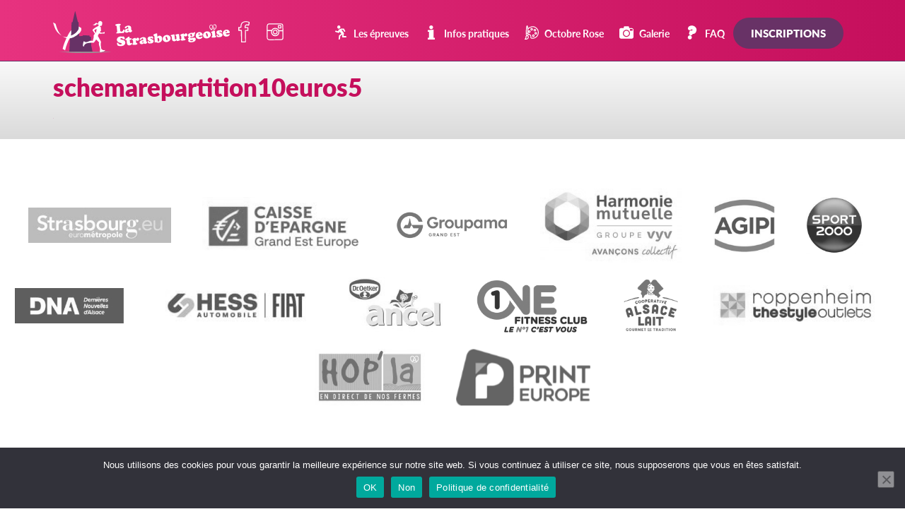

--- FILE ---
content_type: text/html; charset=UTF-8
request_url: https://lastrasbourgeoise.eu/infos-pratiques/schemarepartition10euros5-4/
body_size: 33540
content:
<!doctype html><html lang="fr-FR" class="no-js"><head><link rel="stylesheet" href="https://lastrasbourgeoise.eu/wp-content/cache/min/1/1ca3b8ba28e69eeb8469ee1f1584df3e.css" data-minify="1"/><link rel="stylesheet" href="https://lastrasbourgeoise.eu/wp-content/cache/min/1/b7bdc8c15e7515febef5c3a21bab931c.css" data-minify="1"/><script src="https://use.typekit.net/ghr1yqb.js"></script><script src="https://lastrasbourgeoise.eu/wp-content/cache/min/1/051d028aed7f16333bea6f5f43fd35d6.js" data-minify="1"></script>  <script async src="https://www.googletagmanager.com/gtag/js?id=G-BJ02CQQG27"></script> <script>window.dataLayer=window.dataLayer||[];function gtag(){dataLayer.push(arguments);}
gtag('js',new Date());gtag('config','G-BJ02CQQG27');</script> <meta charset="UTF-8"><title>schemarepartition10euros5 &#8211; Strasbourgeoise : Strasbourgeoise</title><meta http-equiv="X-UA-Compatible" content="IE=edge,chrome=1"><meta name="viewport" content="width=device-width, initial-scale=1.0"><meta name="description" content="Course contre le cancer du sein"> <!--[if lte IE 9]><link rel="stylesheet" href="https://lastrasbourgeoise.eu/wp-content/themes/strasbourgeoise/ie.css"> <script src="https://html5shim.googlecode.com/svn/trunk/html5.js"></script> <![endif]--><meta name='robots' content='index, follow, max-image-preview:large, max-snippet:-1, max-video-preview:-1' /><style>img:is([sizes="auto" i], [sizes^="auto," i]){contain-intrinsic-size:3000px 1500px}</style><link rel="canonical" href="https://lastrasbourgeoise.eu/infos-pratiques/schemarepartition10euros5-4/" /><meta property="og:locale" content="fr_FR" /><meta property="og:type" content="article" /><meta property="og:title" content="schemarepartition10euros5 &#8211; Strasbourgeoise" /><meta property="og:url" content="https://lastrasbourgeoise.eu/infos-pratiques/schemarepartition10euros5-4/" /><meta property="og:site_name" content="Strasbourgeoise" /><meta property="article:publisher" content="https://www.facebook.com/La-Strasbourgeoise-410152749020795/?ref=ts&amp;amp%3bamp%3bamp%3bfref=ts" /><meta property="article:modified_time" content="2016-11-16T10:08:59+00:00" /><meta property="og:image" content="https://lastrasbourgeoise.eu/infos-pratiques/schemarepartition10euros5-4" /><meta property="og:image:width" content="1" /><meta property="og:image:height" content="1" /><meta property="og:image:type" content="image/png" /><meta name="twitter:card" content="summary_large_image" /> <script type="application/ld+json" class="yoast-schema-graph">{"@context":"https://schema.org","@graph":[{"@type":"WebPage","@id":"https://lastrasbourgeoise.eu/infos-pratiques/schemarepartition10euros5-4/","url":"https://lastrasbourgeoise.eu/infos-pratiques/schemarepartition10euros5-4/","name":"schemarepartition10euros5 &#8211; Strasbourgeoise","isPartOf":{"@id":"https://lastrasbourgeoise.eu/#website"},"primaryImageOfPage":{"@id":"https://lastrasbourgeoise.eu/infos-pratiques/schemarepartition10euros5-4/#primaryimage"},"image":{"@id":"https://lastrasbourgeoise.eu/infos-pratiques/schemarepartition10euros5-4/#primaryimage"},"thumbnailUrl":"https://lastrasbourgeoise.eu/wp-content/uploads/2016/11/schemarepartition10euros5.png","datePublished":"2016-11-16T09:53:58+00:00","dateModified":"2016-11-16T10:08:59+00:00","breadcrumb":{"@id":"https://lastrasbourgeoise.eu/infos-pratiques/schemarepartition10euros5-4/#breadcrumb"},"inLanguage":"fr-FR","potentialAction":[{"@type":"ReadAction","target":["https://lastrasbourgeoise.eu/infos-pratiques/schemarepartition10euros5-4/"]}]},{"@type":"ImageObject","inLanguage":"fr-FR","@id":"https://lastrasbourgeoise.eu/infos-pratiques/schemarepartition10euros5-4/#primaryimage","url":"https://lastrasbourgeoise.eu/wp-content/uploads/2016/11/schemarepartition10euros5.png","contentUrl":"https://lastrasbourgeoise.eu/wp-content/uploads/2016/11/schemarepartition10euros5.png"},{"@type":"BreadcrumbList","@id":"https://lastrasbourgeoise.eu/infos-pratiques/schemarepartition10euros5-4/#breadcrumb","itemListElement":[{"@type":"ListItem","position":1,"name":"Accueil","item":"https://lastrasbourgeoise.eu/"},{"@type":"ListItem","position":2,"name":"Infos pratiques","item":"https://lastrasbourgeoise.eu/infos-pratiques/"},{"@type":"ListItem","position":3,"name":"schemarepartition10euros5"}]},{"@type":"WebSite","@id":"https://lastrasbourgeoise.eu/#website","url":"https://lastrasbourgeoise.eu/","name":"Strasbourgeoise","description":"Course contre le cancer du sein","potentialAction":[{"@type":"SearchAction","target":{"@type":"EntryPoint","urlTemplate":"https://lastrasbourgeoise.eu/?s={search_term_string}"},"query-input":{"@type":"PropertyValueSpecification","valueRequired":true,"valueName":"search_term_string"}}],"inLanguage":"fr-FR"}]}</script>  <script type="text/javascript">window._wpemojiSettings={"baseUrl":"https:\/\/s.w.org\/images\/core\/emoji\/16.0.1\/72x72\/","ext":".png","svgUrl":"https:\/\/s.w.org\/images\/core\/emoji\/16.0.1\/svg\/","svgExt":".svg","source":{"concatemoji":"https:\/\/lastrasbourgeoise.eu\/wp-includes\/js\/wp-emoji-release.min.js"}};
/*! This file is auto-generated */
!function(s,n){var o,i,e;function c(e){try{var t={supportTests:e,timestamp:(new Date).valueOf()};sessionStorage.setItem(o,JSON.stringify(t))}catch(e){}}function p(e,t,n){e.clearRect(0,0,e.canvas.width,e.canvas.height),e.fillText(t,0,0);var t=new Uint32Array(e.getImageData(0,0,e.canvas.width,e.canvas.height).data),a=(e.clearRect(0,0,e.canvas.width,e.canvas.height),e.fillText(n,0,0),new Uint32Array(e.getImageData(0,0,e.canvas.width,e.canvas.height).data));return t.every(function(e,t){return e===a[t]})}function u(e,t){e.clearRect(0,0,e.canvas.width,e.canvas.height),e.fillText(t,0,0);for(var n=e.getImageData(16,16,1,1),a=0;a<n.data.length;a++)if(0!==n.data[a])return!1;return!0}function f(e,t,n,a){switch(t){case"flag":return n(e,"\ud83c\udff3\ufe0f\u200d\u26a7\ufe0f","\ud83c\udff3\ufe0f\u200b\u26a7\ufe0f")?!1:!n(e,"\ud83c\udde8\ud83c\uddf6","\ud83c\udde8\u200b\ud83c\uddf6")&&!n(e,"\ud83c\udff4\udb40\udc67\udb40\udc62\udb40\udc65\udb40\udc6e\udb40\udc67\udb40\udc7f","\ud83c\udff4\u200b\udb40\udc67\u200b\udb40\udc62\u200b\udb40\udc65\u200b\udb40\udc6e\u200b\udb40\udc67\u200b\udb40\udc7f");case"emoji":return!a(e,"\ud83e\udedf")}return!1}function g(e,t,n,a){var r="undefined"!=typeof WorkerGlobalScope&&self instanceof WorkerGlobalScope?new OffscreenCanvas(300,150):s.createElement("canvas"),o=r.getContext("2d",{willReadFrequently:!0}),i=(o.textBaseline="top",o.font="600 32px Arial",{});return e.forEach(function(e){i[e]=t(o,e,n,a)}),i}function t(e){var t=s.createElement("script");t.src=e,t.defer=!0,s.head.appendChild(t)}"undefined"!=typeof Promise&&(o="wpEmojiSettingsSupports",i=["flag","emoji"],n.supports={everything:!0,everythingExceptFlag:!0},e=new Promise(function(e){s.addEventListener("DOMContentLoaded",e,{once:!0})}),new Promise(function(t){var n=function(){try{var e=JSON.parse(sessionStorage.getItem(o));if("object"==typeof e&&"number"==typeof e.timestamp&&(new Date).valueOf()<e.timestamp+604800&&"object"==typeof e.supportTests)return e.supportTests}catch(e){}return null}();if(!n){if("undefined"!=typeof Worker&&"undefined"!=typeof OffscreenCanvas&&"undefined"!=typeof URL&&URL.createObjectURL&&"undefined"!=typeof Blob)try{var e="postMessage("+g.toString()+"("+[JSON.stringify(i),f.toString(),p.toString(),u.toString()].join(",")+"));",a=new Blob([e],{type:"text/javascript"}),r=new Worker(URL.createObjectURL(a),{name:"wpTestEmojiSupports"});return void(r.onmessage=function(e){c(n=e.data),r.terminate(),t(n)})}catch(e){}c(n=g(i,f,p,u))}t(n)}).then(function(e){for(var t in e)n.supports[t]=e[t],n.supports.everything=n.supports.everything&&n.supports[t],"flag"!==t&&(n.supports.everythingExceptFlag=n.supports.everythingExceptFlag&&n.supports[t]);n.supports.everythingExceptFlag=n.supports.everythingExceptFlag&&!n.supports.flag,n.DOMReady=!1,n.readyCallback=function(){n.DOMReady=!0}}).then(function(){return e}).then(function(){var e;n.supports.everything||(n.readyCallback(),(e=n.source||{}).concatemoji?t(e.concatemoji):e.wpemoji&&e.twemoji&&(t(e.twemoji),t(e.wpemoji)))}))}((window,document),window._wpemojiSettings);</script> <style id='wp-emoji-styles-inline-css' type='text/css'>img.wp-smiley,img.emoji{display:inline !important;border:none !important;box-shadow:none !important;height:1em !important;width:1em !important;margin:0
0.07em !important;vertical-align:-0.1em !important;background:none !important;padding:0
!important}</style><style id='classic-theme-styles-inline-css' type='text/css'>.wp-block-button__link{color:#fff;background-color:#32373c;border-radius:9999px;box-shadow:none;text-decoration:none;padding:calc(.667em + 2px) calc(1.333em+2px);font-size:1.125em}.wp-block-file__button{background:#32373c;color:#fff;text-decoration:none}</style><style id='global-styles-inline-css' type='text/css'>:root{--wp--preset--aspect-ratio--square:1;--wp--preset--aspect-ratio--4-3:4/3;--wp--preset--aspect-ratio--3-4:3/4;--wp--preset--aspect-ratio--3-2:3/2;--wp--preset--aspect-ratio--2-3:2/3;--wp--preset--aspect-ratio--16-9:16/9;--wp--preset--aspect-ratio--9-16:9/16;--wp--preset--color--black:#000;--wp--preset--color--cyan-bluish-gray:#abb8c3;--wp--preset--color--white:#fff;--wp--preset--color--pale-pink:#f78da7;--wp--preset--color--vivid-red:#cf2e2e;--wp--preset--color--luminous-vivid-orange:#ff6900;--wp--preset--color--luminous-vivid-amber:#fcb900;--wp--preset--color--light-green-cyan:#7bdcb5;--wp--preset--color--vivid-green-cyan:#00d084;--wp--preset--color--pale-cyan-blue:#8ed1fc;--wp--preset--color--vivid-cyan-blue:#0693e3;--wp--preset--color--vivid-purple:#9b51e0;--wp--preset--gradient--vivid-cyan-blue-to-vivid-purple:linear-gradient(135deg,rgba(6,147,227,1) 0%,rgb(155,81,224) 100%);--wp--preset--gradient--light-green-cyan-to-vivid-green-cyan:linear-gradient(135deg,rgb(122,220,180) 0%,rgb(0,208,130) 100%);--wp--preset--gradient--luminous-vivid-amber-to-luminous-vivid-orange:linear-gradient(135deg,rgba(252,185,0,1) 0%,rgba(255,105,0,1) 100%);--wp--preset--gradient--luminous-vivid-orange-to-vivid-red:linear-gradient(135deg,rgba(255,105,0,1) 0%,rgb(207,46,46) 100%);--wp--preset--gradient--very-light-gray-to-cyan-bluish-gray:linear-gradient(135deg,rgb(238,238,238) 0%,rgb(169,184,195) 100%);--wp--preset--gradient--cool-to-warm-spectrum:linear-gradient(135deg,rgb(74,234,220) 0%,rgb(151,120,209) 20%,rgb(207,42,186) 40%,rgb(238,44,130) 60%,rgb(251,105,98) 80%,rgb(254,248,76) 100%);--wp--preset--gradient--blush-light-purple:linear-gradient(135deg,rgb(255,206,236) 0%,rgb(152,150,240) 100%);--wp--preset--gradient--blush-bordeaux:linear-gradient(135deg,rgb(254,205,165) 0%,rgb(254,45,45) 50%,rgb(107,0,62) 100%);--wp--preset--gradient--luminous-dusk:linear-gradient(135deg,rgb(255,203,112) 0%,rgb(199,81,192) 50%,rgb(65,88,208) 100%);--wp--preset--gradient--pale-ocean:linear-gradient(135deg,rgb(255,245,203) 0%,rgb(182,227,212) 50%,rgb(51,167,181) 100%);--wp--preset--gradient--electric-grass:linear-gradient(135deg,rgb(202,248,128) 0%,rgb(113,206,126) 100%);--wp--preset--gradient--midnight:linear-gradient(135deg,rgb(2,3,129) 0%,rgb(40,116,252) 100%);--wp--preset--font-size--small:13px;--wp--preset--font-size--medium:20px;--wp--preset--font-size--large:36px;--wp--preset--font-size--x-large:42px;--wp--preset--spacing--20:0.44rem;--wp--preset--spacing--30:0.67rem;--wp--preset--spacing--40:1rem;--wp--preset--spacing--50:1.5rem;--wp--preset--spacing--60:2.25rem;--wp--preset--spacing--70:3.38rem;--wp--preset--spacing--80:5.06rem;--wp--preset--shadow--natural:6px 6px 9px rgba(0, 0, 0, 0.2);--wp--preset--shadow--deep:12px 12px 50px rgba(0, 0, 0, 0.4);--wp--preset--shadow--sharp:6px 6px 0px rgba(0, 0, 0, 0.2);--wp--preset--shadow--outlined:6px 6px 0px -3px rgba(255, 255, 255, 1), 6px 6px rgba(0, 0, 0, 1);--wp--preset--shadow--crisp:6px 6px 0px rgba(0,0,0,1)}:where(.is-layout-flex){gap:0.5em}:where(.is-layout-grid){gap:0.5em}body .is-layout-flex{display:flex}.is-layout-flex{flex-wrap:wrap;align-items:center}.is-layout-flex>:is(*,div){margin:0}body .is-layout-grid{display:grid}.is-layout-grid>:is(*,div){margin:0}:where(.wp-block-columns.is-layout-flex){gap:2em}:where(.wp-block-columns.is-layout-grid){gap:2em}:where(.wp-block-post-template.is-layout-flex){gap:1.25em}:where(.wp-block-post-template.is-layout-grid){gap:1.25em}.has-black-color{color:var(--wp--preset--color--black) !important}.has-cyan-bluish-gray-color{color:var(--wp--preset--color--cyan-bluish-gray) !important}.has-white-color{color:var(--wp--preset--color--white) !important}.has-pale-pink-color{color:var(--wp--preset--color--pale-pink) !important}.has-vivid-red-color{color:var(--wp--preset--color--vivid-red) !important}.has-luminous-vivid-orange-color{color:var(--wp--preset--color--luminous-vivid-orange) !important}.has-luminous-vivid-amber-color{color:var(--wp--preset--color--luminous-vivid-amber) !important}.has-light-green-cyan-color{color:var(--wp--preset--color--light-green-cyan) !important}.has-vivid-green-cyan-color{color:var(--wp--preset--color--vivid-green-cyan) !important}.has-pale-cyan-blue-color{color:var(--wp--preset--color--pale-cyan-blue) !important}.has-vivid-cyan-blue-color{color:var(--wp--preset--color--vivid-cyan-blue) !important}.has-vivid-purple-color{color:var(--wp--preset--color--vivid-purple) !important}.has-black-background-color{background-color:var(--wp--preset--color--black) !important}.has-cyan-bluish-gray-background-color{background-color:var(--wp--preset--color--cyan-bluish-gray) !important}.has-white-background-color{background-color:var(--wp--preset--color--white) !important}.has-pale-pink-background-color{background-color:var(--wp--preset--color--pale-pink) !important}.has-vivid-red-background-color{background-color:var(--wp--preset--color--vivid-red) !important}.has-luminous-vivid-orange-background-color{background-color:var(--wp--preset--color--luminous-vivid-orange) !important}.has-luminous-vivid-amber-background-color{background-color:var(--wp--preset--color--luminous-vivid-amber) !important}.has-light-green-cyan-background-color{background-color:var(--wp--preset--color--light-green-cyan) !important}.has-vivid-green-cyan-background-color{background-color:var(--wp--preset--color--vivid-green-cyan) !important}.has-pale-cyan-blue-background-color{background-color:var(--wp--preset--color--pale-cyan-blue) !important}.has-vivid-cyan-blue-background-color{background-color:var(--wp--preset--color--vivid-cyan-blue) !important}.has-vivid-purple-background-color{background-color:var(--wp--preset--color--vivid-purple) !important}.has-black-border-color{border-color:var(--wp--preset--color--black) !important}.has-cyan-bluish-gray-border-color{border-color:var(--wp--preset--color--cyan-bluish-gray) !important}.has-white-border-color{border-color:var(--wp--preset--color--white) !important}.has-pale-pink-border-color{border-color:var(--wp--preset--color--pale-pink) !important}.has-vivid-red-border-color{border-color:var(--wp--preset--color--vivid-red) !important}.has-luminous-vivid-orange-border-color{border-color:var(--wp--preset--color--luminous-vivid-orange) !important}.has-luminous-vivid-amber-border-color{border-color:var(--wp--preset--color--luminous-vivid-amber) !important}.has-light-green-cyan-border-color{border-color:var(--wp--preset--color--light-green-cyan) !important}.has-vivid-green-cyan-border-color{border-color:var(--wp--preset--color--vivid-green-cyan) !important}.has-pale-cyan-blue-border-color{border-color:var(--wp--preset--color--pale-cyan-blue) !important}.has-vivid-cyan-blue-border-color{border-color:var(--wp--preset--color--vivid-cyan-blue) !important}.has-vivid-purple-border-color{border-color:var(--wp--preset--color--vivid-purple) !important}.has-vivid-cyan-blue-to-vivid-purple-gradient-background{background:var(--wp--preset--gradient--vivid-cyan-blue-to-vivid-purple) !important}.has-light-green-cyan-to-vivid-green-cyan-gradient-background{background:var(--wp--preset--gradient--light-green-cyan-to-vivid-green-cyan) !important}.has-luminous-vivid-amber-to-luminous-vivid-orange-gradient-background{background:var(--wp--preset--gradient--luminous-vivid-amber-to-luminous-vivid-orange) !important}.has-luminous-vivid-orange-to-vivid-red-gradient-background{background:var(--wp--preset--gradient--luminous-vivid-orange-to-vivid-red) !important}.has-very-light-gray-to-cyan-bluish-gray-gradient-background{background:var(--wp--preset--gradient--very-light-gray-to-cyan-bluish-gray) !important}.has-cool-to-warm-spectrum-gradient-background{background:var(--wp--preset--gradient--cool-to-warm-spectrum) !important}.has-blush-light-purple-gradient-background{background:var(--wp--preset--gradient--blush-light-purple) !important}.has-blush-bordeaux-gradient-background{background:var(--wp--preset--gradient--blush-bordeaux) !important}.has-luminous-dusk-gradient-background{background:var(--wp--preset--gradient--luminous-dusk) !important}.has-pale-ocean-gradient-background{background:var(--wp--preset--gradient--pale-ocean) !important}.has-electric-grass-gradient-background{background:var(--wp--preset--gradient--electric-grass) !important}.has-midnight-gradient-background{background:var(--wp--preset--gradient--midnight) !important}.has-small-font-size{font-size:var(--wp--preset--font-size--small) !important}.has-medium-font-size{font-size:var(--wp--preset--font-size--medium) !important}.has-large-font-size{font-size:var(--wp--preset--font-size--large) !important}.has-x-large-font-size{font-size:var(--wp--preset--font-size--x-large) !important}:where(.wp-block-post-template.is-layout-flex){gap:1.25em}:where(.wp-block-post-template.is-layout-grid){gap:1.25em}:where(.wp-block-columns.is-layout-flex){gap:2em}:where(.wp-block-columns.is-layout-grid){gap:2em}:root :where(.wp-block-pullquote){font-size:1.5em;line-height:1.6}</style> <script type="text/javascript" id="cookie-notice-front-js-before">var cnArgs={"ajaxUrl":"https:\/\/lastrasbourgeoise.eu\/wp-admin\/admin-ajax.php","nonce":"dbc9188159","hideEffect":"fade","position":"bottom","onScroll":false,"onScrollOffset":100,"onClick":false,"cookieName":"cookie_notice_accepted","cookieTime":2592000,"cookieTimeRejected":2592000,"globalCookie":false,"redirection":false,"cache":true,"revokeCookies":false,"revokeCookiesOpt":"automatic"};</script> <link rel="https://api.w.org/" href="https://lastrasbourgeoise.eu/wp-json/" /><link rel="alternate" title="JSON" type="application/json" href="https://lastrasbourgeoise.eu/wp-json/wp/v2/media/583" /><link rel="alternate" title="oEmbed (JSON)" type="application/json+oembed" href="https://lastrasbourgeoise.eu/wp-json/oembed/1.0/embed?url=https%3A%2F%2Flastrasbourgeoise.eu%2Finfos-pratiques%2Fschemarepartition10euros5-4%2F" /><link rel="alternate" title="oEmbed (XML)" type="text/xml+oembed" href="https://lastrasbourgeoise.eu/wp-json/oembed/1.0/embed?url=https%3A%2F%2Flastrasbourgeoise.eu%2Finfos-pratiques%2Fschemarepartition10euros5-4%2F&#038;format=xml" /> <script type="text/javascript">var ajaxurl='https://lastrasbourgeoise.eu/wp-admin/admin-ajax.php';</script> <style type="text/css" id="wp-custom-css">.menu-item-386{border-radius:5px;color:#fff !important}</style> <script type="text/javascript">var _paq=_paq||[];_paq.push(["setDomains",["*.lastrasbourgeoise.eu"]]);_paq.push(['trackPageView']);_paq.push(['enableLinkTracking']);(function(){var u="//herrloc.com/analytics/";_paq.push(['setTrackerUrl',u+'piwik.php']);_paq.push(['setSiteId',3]);var d=document,g=d.createElement('script'),s=d.getElementsByTagName('script')[0];g.type='text/javascript';g.async=true;g.defer=true;g.src=u+'piwik.js';s.parentNode.insertBefore(g,s);})();</script> <noscript><p><img src="//herrloc.com/analytics/piwik.php?idsite=3" style="border:0;" alt="" /></p></noscript><link rel="apple-touch-icon" sizes="57x57" href="https://lastrasbourgeoise.eu/wp-content/themes/strasbourgeoise/img/favicon/apple-touch-icon-57x57.png"><link rel="apple-touch-icon" sizes="60x60" href="https://lastrasbourgeoise.eu/wp-content/themes/strasbourgeoise/img/favicon/apple-touch-icon-60x60.png"><link rel="apple-touch-icon" sizes="72x72" href="https://lastrasbourgeoise.eu/wp-content/themes/strasbourgeoise/img/favicon/apple-touch-icon-72x72.png"><link rel="apple-touch-icon" sizes="76x76" href="https://lastrasbourgeoise.eu/wp-content/themes/strasbourgeoise/img/favicon/apple-touch-icon-76x76.png"><link rel="apple-touch-icon" sizes="114x114" href="https://lastrasbourgeoise.eu/wp-content/themes/strasbourgeoise/img/favicon/apple-touch-icon-114x114.png"><link rel="apple-touch-icon" sizes="120x120" href="https://lastrasbourgeoise.eu/wp-content/themes/strasbourgeoise/img/favicon/apple-touch-icon-120x120.png"><link rel="apple-touch-icon" sizes="144x144" href="https://lastrasbourgeoise.eu/wp-content/themes/strasbourgeoise/img/favicon/apple-touch-icon-144x144.png"><link rel="apple-touch-icon" sizes="152x152" href="https://lastrasbourgeoise.eu/wp-content/themes/strasbourgeoise/img/favicon/apple-touch-icon-152x152.png"><link rel="apple-touch-icon" sizes="180x180" href="https://lastrasbourgeoise.eu/wp-content/themes/strasbourgeoise/img/favicon/apple-touch-icon-180x180.png"><link rel="icon" type="image/png" href="https://lastrasbourgeoise.eu/wp-content/themes/strasbourgeoise/img/favicon/favicon-32x32.png" sizes="32x32"><link rel="icon" type="image/png" href="https://lastrasbourgeoise.eu/wp-content/themes/strasbourgeoise/img/favicon/favicon-194x194.png" sizes="194x194"><link rel="icon" type="image/png" href="https://lastrasbourgeoise.eu/wp-content/themes/strasbourgeoise/img/favicon/favicon-96x96.png" sizes="96x96"><link rel="icon" type="image/png" href="https://lastrasbourgeoise.eu/wp-content/themes/strasbourgeoise/img/favicon/android-chrome-192x192.png" sizes="192x192"><link rel="icon" type="image/png" href="https://lastrasbourgeoise.eu/wp-content/themes/strasbourgeoise/img/favicon/favicon-16x16.png" sizes="16x16"><link rel="manifest" href="https://lastrasbourgeoise.eu/wp-content/themes/strasbourgeoise/img/favicon/manifest.json"><link rel="mask-icon" href="https://lastrasbourgeoise.eu/wp-content/themes/strasbourgeoise/img/favicon/safari-pinned-tab.svg" color="#e7327f"><link rel="shortcut icon" href="https://lastrasbourgeoise.eu/wp-content/themes/strasbourgeoise/img/favicon/favicon.ico"><meta name="msapplication-TileColor" content="#e7327f"><meta name="msapplication-TileImage" content="https://lastrasbourgeoise.eu/wp-content/themes/strasbourgeoise/img/favicon/mstile-144x144.png"><meta name="msapplication-config" content="https://lastrasbourgeoise.eu/wp-content/themes/strasbourgeoise/img/favicon/browserconfig.xml"><meta name="theme-color" content="#e7327f"><meta property="og:title" content="schemarepartition10euros5 - Strasbourgeoise" /><meta property="og:url" content="https://lastrasbourgeoise.eu/infos-pratiques/schemarepartition10euros5-4/" /><meta property="og:type" content="website" /><meta property="og:image" content="https://lastrasbourgeoise.eu/wp-content/uploads/2016/11/schemarepartition10euros5.png" /></head><body data-rsssl=1 class="attachment wp-singular attachment-template-default attachmentid-583 attachment-png wp-theme-strasbourgeoise cookies-not-set schemarepartition10euros5-4"><div class="svg-wrapper" aria-hidden="true"> <svg viewBox="0 0 100 100" xmlns="http://www.w3.org/2000/svg"><symbol viewBox="0 0 75 75" id="icon-accueil"><title>accueil</title> <polygon points="61.5,30.5 61.5,12.8 51,12.8 51,19.8 37.5,6 0,44.2 9,44.2 9,69 32.2,69 32.2,48.8 42.8,48.8 42.8,69 66,69
66,44.2 75,44.2 "/> </symbol><symbol viewBox="0 0 62.8 66.5" id="icon-animation"><title>animation</title><style type="text/css">.st0{fill:#fff}</style><path class="st0" d="M55,45l-10.7-4.4c1.4-5.1,0.9-10.6,0.4-13.9l11.1-11.1c1-1,1-2.6,0-3.6c-1-1-2.6-1-3.6,0L40.8,23.4
c-0.1,0.1-0.2,0.2-0.2,0.3h-6.9c-0.1-0.1-0.1-0.2-0.2-0.3L17.3,7.3c-1-1-2.6-1-3.6,0c-1,1-1,2.6,0,3.6l13.2,13.2
c1.6,2.3,8.6,13,2.9,16.7l0,0.1L6,56.6c-1.2,0.8-1.5,2.4-0.7,3.6c0.5,0.7,1.3,1.1,2.1,1.1c0.5,0,1-0.1,1.4-0.4l22.8-15.2
c1.7-0.9,2.9-0.6,2.9-0.6h7.2l9.7,3.9v9.7c0,1.4,1.1,2.6,2.6,2.6c1.4,0,2.6-1.1,2.6-2.6V47.3C56.6,46.3,56,45.4,55,45z M31.8,13
c0.9-2.9,4-4.5,6.9-3.6c2.9,0.9,4.5,4,3.6,6.9c-0.9,2.9-4,4.5-6.9,3.6C32.5,19,30.9,15.9,31.8,13z"/> </symbol><symbol viewBox="0 0 75 75" id="icon-billet"><title>billet</title> <path d="M45.4,32.5l4-4l4,4l-4,4L45.4,32.5z M38.5,25.6l4-4l4,4l-4,4L38.5,25.6z M52.3,39.4l4-4l4,4l11-11l-7.4-7.4
c-2.7,2.7-7.2,2.7-9.9,0c-2.7-2.7-2.7-7.2,0-9.9l-7.4-7.4l-11,11l4,4l-4,4l-4-4L3.8,46.6l7.4,7.4c2.7-2.7,7.2-2.7,9.9,0
c2.7,2.7,2.7,7.2,0,9.9l7.4,7.4l27.8-27.8L52.3,39.4z"/> </symbol><symbol viewBox="0 0 75 75" id="icon-bus"><title>bus</title> <g> <path d="M74.5,27.2c-0.2,0-0.7,0-1.1,0h-0.8c-0.4,0-0.8,0.3-0.8,0.8v11.4c0,0.4,0.3,0.8,0.8,0.8h0.8c0.4,0,0.9,0,1.1,0
s0.4-0.2,0.4-0.4s0-12,0-12.2S74.7,27.2,74.5,27.2z"/> <path d="M14.8,53.1c-1.6,0-2.8-1.3-2.8-2.8c0-1.6,1.3-2.8,2.8-2.8c1.6,0,2.8,1.3,2.8,2.8S16.3,53.1,14.8,53.1z M14.8,45.1
c-2.8,0-5.2,2.3-5.2,5.2c0,2.8,2.3,5.2,5.2,5.2c2.8,0,5.2-2.3,5.2-5.2C19.9,47.4,17.6,45.1,14.8,45.1z"/> <path d="M60.1,53.1c-1.6,0-2.8-1.3-2.8-2.8c0-1.6,1.3-2.8,2.8-2.8s2.8,1.3,2.8,2.8C63,51.8,61.7,53.1,60.1,53.1z M60.1,45.1
c-2.8,0-5.2,2.3-5.2,5.2c0,2.8,2.3,5.2,5.2,5.2c2.8,0,5.2-2.3,5.2-5.2C65.3,47.4,63,45.1,60.1,45.1z"/> <path d="M1.6,41.7v-4.6c0-0.4-0.3-0.8-0.8-0.8S0,36.6,0,37.1v4.6c0,0.4,0.3,0.8,0.8,0.8S1.6,42.1,1.6,41.7z"/> <path d="M64.2,35.6h-9.9v-9.9h9.9V35.6z M52,35.6h-9.9v-9.9H52V35.6z M39.8,35.6h-9.9v-9.9h9.9V35.6z M27.6,35.6h-9.9v-9.9h9.9
V35.6z M15.4,35.6H5.5v-9.9h9.9V35.6z M71.9,41.7c-0.9,0-1.6-0.8-1.6-1.7c0-0.6,0-11.9,0-12.8s0.5-1.5,1.7-1.5s2.8,0,2.8,0
s0-4.6-4.4-4.6c-0.4,0-10.3,0-22.2,0v-0.8c0-0.4-0.3-0.8-0.8-0.8H26.8c-0.4,0-0.8,0.3-0.8,0.8v0.8c-10.1,0-18.3,0-20.1,0
c-2.8,0-5.1,1.4-5.1,4.3c0,1.7,0,5.3,0,10.2h0.8c0.4,0,0.7,0.4,0.7,0.8v6.2c0,0.4-0.3,0.6-0.7,0.6H0.9c0,0.5,0,2.3,0,2.7
c0,4.4,5.1,4.2,5.1,4.2h1.5c0-4,3.3-7.1,7.3-7.1s7.3,3.2,7.3,7.1h30.7c0-4,3.3-7.1,7.3-7.1s7.2,3.2,7.2,7.1h3.2
c0,0,4.5,0.2,4.5-4.2c0-1.7,0-0.5,0-4.2C74.9,41.7,73.7,41.7,71.9,41.7z"/> </g> </symbol><symbol viewBox="0 0 75 75" id="icon-calendar"><title>calendar</title> <path d="M52.5,51.8h-9v-8.2h9V51.8z M11.2,32.2v28.5c0,1.3,1.1,3,2.4,3h46.9c1.3,0,2.4-1.7,2.4-3V32.2H11.2z"/> <path d="M60.6,18h-2.1v6H51v-6H23.2v6h-7.5v-6h-2.1c-1.3,0-2.4,0.5-2.4,1.8v11.7H63V19.8C63,18.5,61.9,18,60.6,18z"/> <path d="M21.8,20.2c0,1.2-1,2.2-2.2,2.2s-2.2-1-2.2-2.2v-6c0-1.2,1-2.2,2.2-2.2s2.2,1,2.2,2.2V20.2z"/> <path d="M57,20.2c0,1.2-1,2.2-2.2,2.2s-2.2-1-2.2-2.2v-6c0-1.2,1-2.2,2.2-2.2s2.2,1,2.2,2.2V20.2z"/> </symbol><symbol viewBox="0 0 75 75" id="icon-coupe"><title>coupe</title> <path d="M57.3,31.6c-2,1.2-3.8,1.4-5.2,1.2c1.7-5.9,2.5-13.4,2.8-18.7c1.7,0,3.5,0.4,4.7,2.2C62.5,20.2,60.3,29.8,57.3,31.6z
M16.8,31.6c-3-1.8-5.1-11.3-2.3-15.3c1.3-1.9,3.3-2.3,5-2.2C20,19.3,21,26.8,23,32.6C21.4,33,19.2,33,16.8,31.6z M53.2,58.8
c0-2.7-3.1-4-3.1-4s-8.6,1.8-8.6-4.9c0-6.6,4.2-8.4,4.2-8.4c2.8-0.4,4.8-3.7,6.2-8c1.8,0.7,4.8,1.3,8.4-0.8c3.4-2,5.9-12.9,2.7-17.5
c-2.1-3-5.7-2.7-7.9-2.2c0.2-3.3,0.2-5.5,0.2-5.5H18.9c0,0,0.1,2.2,0.4,5.5c-2.2-0.6-6-1-8.1,2.1c-3.2,4.5-0.8,15.5,2.7,17.5
c4.2,2.5,7.8,1.2,9.3,0.4c1.6,4.6,3.7,8.1,6.6,8.5c0,0,4.2,1.8,4.2,8.4c0,6.6-8.6,4.9-8.6,4.9s-3.1,1.3-3.1,4h0l-1.6,8.4h34.1
L53.2,58.8"/> </symbol><symbol viewBox="0 0 75 75" id="icon-course"><title>course</title> <g> <path d="M35.4,8.8c0,4.9-3.7,8.8-8.3,8.8c-4.6,0-8.3-4-8.3-8.8C18.9,4,22.6,0,27.2,0C31.7,0,35.4,4,35.4,8.8"/> <path d="M63.8,56.5H51.9l2.5-13.7c0.2-1-0.1-2-0.7-2.8L41,23.8h9l4.4,8.4c0.9,1.8,3.1,2.4,4.8,1.5c1.8-0.9,2.4-3.1,1.5-4.8
l-5.4-10.3c-0.6-1.2-1.8-1.9-3.2-1.9H39.4c-0.6,0-1.2,0.1-1.7,0.4l-11,5.8c-1,0.5-1.7,1.4-1.9,2.5l-1.2,6l-11.4-3.5
c-1.9-0.6-3.9,0.5-4.5,2.4c-0.6,1.9,0.5,3.9,2.4,4.5l15.3,4.7c0.3,0.1,0.7,0.2,1,0.2c0.6,0,1.3-0.2,1.9-0.5
c0.9-0.5,1.5-1.4,1.7-2.4l0.9-4.7l9.1,11.9l-10.5,7.9c-0.8,0.6-1.3,1.4-1.4,2.4l-2.3,16.9c-0.3,2,1.1,3.8,3.1,4c0.2,0,0.3,0,0.5,0
c1.8,0,3.3-1.3,3.6-3.1L35,56.5l11.1-8.3l-2,11.2c-0.2,1,0.1,2.1,0.8,2.9c0.7,0.8,1.7,1.3,2.8,1.3h16.1c2,0,3.6-1.6,3.6-3.6
C67.3,58.1,65.7,56.5,63.8,56.5z"/> </g> </symbol><symbol viewBox="0 0 75 75" id="icon-dj"><title>dj</title> <path d="M42.4,44.6c3.1,2.7,3.4,7.4,0.7,10.4c-2.7,3.1-7.4,3.4-10.4,0.7c-3.1-2.7-3.4-7.4-0.7-10.4C34.6,42.2,39.3,41.9,42.4,44.6z
M51.2,34.5c-8.7-7.6-21.9-6.7-29.4,2s-6.7,21.9,2,29.4s21.9,6.7,29.4-2c2.9-3.3,4.6-7.4,5-11.5l-9.3,10.7c0,0.1-0.1,0.1-0.1,0.2
c-0.1,0.1-0.3,0.2-0.5,0.2l-5.8,1l0.1,0.7c0.1,0.5-0.3,1.1-0.8,1.2l-1.3,0.3c-0.5,0.1-1.1-0.2-1.2-0.8l-0.1-0.7l-0.3,0.1
c-0.5,0.1-1.1-0.3-1.2-0.8c-0.1-0.5,0.3-1.1,0.8-1.2l0.3-0.1l-0.1-0.3c-0.1-0.5,0.2-1.1,0.8-1.2l1.3-0.3c0.5-0.1,1.1,0.2,1.2,0.8
l0.1,0.4l5.5-1l10.8-12.3C58.1,43.8,55.7,38.4,51.2,34.5L51.2,34.5z"/> <path d="M34.8,50.2L34.8,50.2c0,3.6,5.4,3.6,5.4,0C40.2,46.6,34.8,46.6,34.8,50.2z"/> <path d="M25.8,12.3c-0.2,0.1-0.4,0.3-0.3,0.6l2.2,8.9c-0.1,0-0.2,0-0.4,0c-0.7,0.2-1.1,0.9-0.9,1.6c0.2,0.7,0.9,1.1,1.6,0.9
c0.7-0.2,1.1-0.9,0.9-1.6c0,0,0,0,0-0.1c0,0,0,0,0,0l-2.3-9.4l6.6,0.5l2.1,8.7c-0.1,0-0.2,0-0.4,0c-0.7,0.2-1.1,0.9-0.9,1.6
c0.2,0.7,0.9,1.1,1.6,0.9c0.7-0.2,1.1-0.9,0.9-1.6c0,0,0,0,0-0.1c0,0,0,0,0-0.1l-2.4-10c0-0.1-0.1-0.2-0.1-0.2
c-0.1-0.1-0.2-0.2-0.3-0.2L26,12.3c0,0,0,0,0,0C25.9,12.3,25.8,12.3,25.8,12.3L25.8,12.3z"/> <path d="M42.1,3.9c-0.3,0-0.5,0.2-0.5,0.4l-0.8,9.1c-0.1,0-0.2-0.1-0.4-0.1c-0.7-0.1-1.3,0.5-1.4,1.2c-0.1,0.7,0.5,1.3,1.2,1.4
c0.7,0.1,1.3-0.5,1.4-1.2c0,0,0,0,0-0.1c0,0,0,0,0,0l0.8-9.6l6.1,2.6l-0.8,8.9c-0.1,0-0.2-0.1-0.4-0.1c-0.7-0.1-1.3,0.5-1.4,1.2
c-0.1,0.7,0.5,1.3,1.2,1.4c0.7,0.1,1.3-0.5,1.4-1.2c0,0,0,0,0-0.1c0,0,0,0,0-0.1l0.9-10.2c0-0.1,0-0.2-0.1-0.3
C49.5,7.1,49.4,7,49.3,7l-6.9-3c0,0,0,0,0,0C42.3,4,42.2,3.9,42.1,3.9L42.1,3.9z"/> </symbol><symbol viewBox="0 0 75 75" id="icon-dossard"><title>dossard</title> <g> <path d="M71.4,52.3c-3.6-0.5-7.3-0.4-10.8,0.3c-1.7,0.3-3.4,0.8-5.1,0.7c-1.8-0.1-3.5-0.6-5.3-0.9c-1.8-0.3-3.6-0.4-5.4-0.4
c-1.7,0-3.6,0-5.2,0.4c-1.3,0.4-1.2,1.8-0.3,2.5c1.1,0.9,1,2.9,1.3,4.3c0.8,3.3,4,4.3,7.1,4.1c3.2-0.2,5-2.3,5.9-5.2
c0.3-1.1,0.8-2.1,2-2.2c1.3-0.1,1.9,0.8,2.3,1.9c0.5,1.3,0.9,2.6,1.9,3.7c1.1,1.1,2.6,1.7,4.1,1.8c1.5,0.1,3.3-0.1,4.6-0.8
c1.6-0.8,2.2-2.3,2.6-4c0.1-0.8,0.2-1.5,0.4-2.3c0.2-0.8,0.5-1,1.1-1.5c0.4-0.4,0.5-1.2,0.2-1.7C72.6,52.5,71.9,52.4,71.4,52.3
C69.8,52,72.5,52.5,71.4,52.3z"/> <g> <path d="M39.3,61.4c-0.6-1.3-0.7-2.7-1-4.1c-0.2-1-1.3-1.6-1.5-2.7c-0.4-1.9,0.5-3.4,2.3-4c2-0.6,4.3-0.5,6.3-0.5
c2.7,0,5.3,0.4,7.9,1c0-5.4,0-10.7,0-16.1c0-0.8,0-1.6,0-2.3c0.9,0.9,1.8,1.8,2.7,2.8c2.4-2.4,4.8-4.8,7.1-7.1
c0.7-0.7,1.4-1.4,2.1-2.1c0.3-0.3,1-0.8,1.2-1.2c0.2-0.4-0.8-1.1-1.2-1.4c-3-3-5.9-6-8.9-8.9c-0.6-0.6-1.2-1.2-1.8-1.8
c-0.3-0.3-0.7-0.9-1.1-1.1c-0.8-0.5-2.4-0.2-3.4-0.2c-1.1,0-2.1,0-3.2,0c-0.3,0-0.8-0.1-1.1,0c-0.4,0.1-0.3,0-0.6,0.4
c-2,2.7-5.3,4.3-8.6,4.7c-3.5,0.4-7.3-0.3-10.2-2.4c-0.6-0.5-1.2-1-1.7-1.6c-0.3-0.3-0.6-1-1-1.2c-0.5-0.2-1.5,0-2,0
c-2,0-4-0.1-6.1,0c-0.8,0-1.1,0.6-1.6,1.2c-3,3-6,6-9,9c-0.6,0.6-1.2,1.2-1.9,1.9c-0.3,0.3-0.9,0.7-1.1,1.1c-0.2,0.3-0.2,0,0,0.3
c0.2,0.4,0.9,0.9,1.2,1.2c2.9,2.9,5.7,5.7,8.6,8.6c0.2,0.2,0.4,0.4,0.6,0.6c0.9-0.9,1.8-1.8,2.7-2.7c0,7.8,0,15.5,0,23.3
c0,1.6,0,3.2,0,4.7c0,0.8-0.2,0.8,0.6,0.8c4.1,0,8.1,0,12.2,0C31.7,61.4,35.5,61.4,39.3,61.4z"/> </g> </g> </symbol><symbol viewBox="0 0 75 75" id="icon-fb"><title>fb</title> <path d="M42.5,18.6c-0.6,0.3-1.1,0.7-1.5,1.3c-0.6,0.8-1,1.7-1.3,2.8s-0.4,2.3-0.4,3.7c0,0.1,0,0.3,0,0.4c0,0.6,0.5,1,1.2,1
c1.7,0.1,4.5-0.1,6.2-0.1c0.1,0,0.2,0,0.3,0l0,5.1c-0.6,0-1.4,0.1-2.2,0.1c-1.3,0-2.6,0.1-3.4,0.1c-0.6,0-1.1,0.6-1.1,1.2
c0,2,0.1,9.6,0.2,16.6c0,3.5,0.1,6.9,0.1,9.4c0,1.2,0,2.2,0,2.9l-8.2,0c0-1.6,0-4.6,0-8.2c0-6.8-0.1-15.7-0.4-21.2
c0-0.6-0.5-1.1-1.1-1.1c-1.6-0.1-4.3-0.1-5.8-0.1l0-5.5c0.3,0,0.7,0,1.1,0c1.2,0,2.5,0,3.4-0.1c0.6,0,1.1-0.5,1.1-1.2
c0.1-2.5,0.2-5.1,0.9-7.2c0.3-1.1,0.8-2.1,1.4-2.9c0.6-0.9,1.4-1.6,2.5-2.2c2.3-1.3,4.7-1.8,7.1-1.8c2.8,0,5.4,0.6,7.6,1.4
c0,0.4-0.1,0.8-0.2,1.3c-0.2,0.9-0.4,2-0.7,2.9c-0.1,0.4-0.2,0.9-0.4,1.2c-1.4-0.5-2.7-0.7-3.8-0.7C44.2,18,43.3,18.2,42.5,18.6z
M52.5,12.2c-0.1-0.4-0.4-0.8-0.8-0.9c-2.5-0.9-5.7-1.8-9.2-1.8c-2.7,0-5.6,0.6-8.3,2.1c-1.4,0.8-2.4,1.8-3.2,2.9
c-1.2,1.7-1.9,3.6-2.2,5.6c-0.3,1.6-0.4,3.2-0.5,4.8c-0.7,0-1.5,0-2.2,0c-0.6,0-1.2,0-1.6,0c-0.2,0-0.4,0-0.5,0c-0.1,0-0.2,0-0.2,0
c-0.3,0-0.6,0.1-0.9,0.3c-0.2,0.2-0.4,0.5-0.4,0.9l0,7.9c0,0.7,0.5,1.2,1.2,1.2c0,0,0.3,0,0.8,0c1.2,0,3.3-0.1,5,0
c0.2,5.4,0.3,13.6,0.3,19.9c0,2.7,0,5,0,6.7c0,0.8,0,1.5,0,2c0,0.5,0,0.7,0,0.7c0,0.3,0.1,0.6,0.3,0.9c0.2,0.2,0.5,0.4,0.9,0.3
l10.6-0.1c0.3,0,0.6-0.1,0.8-0.4c0.2-0.2,0.3-0.5,0.3-0.8c0,0-0.1-6.5-0.1-13.6c-0.1-6-0.1-12.5-0.2-15.5c0.7,0,1.4,0,2.2,0
c0.9,0,1.7,0,2.3,0c0.3,0,0.6,0,0.8,0c0.2,0,0.3,0,0.3,0c0.3,0,0.6-0.1,0.9-0.3c0.2-0.2,0.4-0.5,0.4-0.8l0-7.3c0-0.3-0.1-0.7-0.4-1
c-0.2-0.2-0.5-0.5-0.8-0.5c0,0-0.1,0-0.4,0s-0.6,0.1-1,0.1c-1.3,0-3.3,0-4.9,0c0-0.8,0.1-1.5,0.2-2.1c0.1-0.6,0.3-1.1,0.5-1.5
c0.1-0.3,0.3-0.5,0.5-0.7c0.3-0.3,0.5-0.5,0.9-0.6c0.4-0.1,0.8-0.2,1.4-0.2c1,0,2.4,0.3,4.2,1c0,0,0,0,0,0c0,0,0,0,0,0
c0,0,0.1,0,0.1,0c0,0,0.1,0,0.1,0c0,0,0.1,0,0.1,0c0,0,0.1,0,0.1,0c0,0,0.1,0,0.1,0c0,0,0.1,0,0.1,0c0,0,0.1,0,0.1,0
c0,0,0.1,0,0.1,0c0,0,0.1,0,0.1-0.1c0,0,0.1,0,0.1-0.1c0,0,0.1,0,0.1-0.1c0,0,0.1-0.1,0.1-0.1c0,0,0-0.1,0.1-0.1c0,0,0-0.1,0.1-0.1
c0,0,0-0.1,0.1-0.1c0,0,0,0,0-0.1c0,0,0,0,0,0c0,0,0,0,0,0c0.2-0.8,0.7-2.1,1-3.5c0.2-0.7,0.3-1.4,0.5-2.1c0.1-0.7,0.2-1.4,0.2-2
C52.5,12.7,52.5,12.5,52.5,12.2z"/> </symbol><symbol viewBox="0 0 75 75" id="icon-galerie"><title>galerie</title> <path d="M70.3,18.8H56.2v9.4h14.1V18.8z M56.2,42.2c0-10.3-8.4-18.8-18.8-18.8c-10.3,0-18.8,8.4-18.8,18.8
c0,10.3,8.4,18.8,18.8,18.8C47.8,60.9,56.2,52.5,56.2,42.2z M75,23.4v37.5c0,5.2-4.2,9.4-9.4,9.4H9.4c-5.2,0-9.4-4.2-9.4-9.4V23.4
c0-5.2,4.2-9.4,9.4-9.4h14.1V9.4c0-2.6,2.1-4.7,4.7-4.7h18.8c2.6,0,4.7,2.1,4.7,4.7v4.7h14.1C70.8,14.1,75,18.3,75,23.4z M51.6,42.2
c0,7.8-6.3,14.1-14.1,14.1S23.4,50,23.4,42.2c0-7.8,6.3-14.1,14.1-14.1S51.6,34.4,51.6,42.2z"/> </symbol><symbol viewBox="0 0 100 100" id="icon-give"><title>give</title> <path d="m44.906 7.1055c-2.6406 0.15234-5.2422 1.0469-7.4883 2.6758-0.59375 0.42188-1.1914 0.91406-1.7305 1.4453-5.4961 5.5312-2.8945 14.758 0 20.059 0.13672 0.24609 0.28125 0.53906 0.46484 0.78516v0.019532c0.11719 0.19141 0.21875 0.39844 0.33984 0.58984h0.054687c0.21875 0.38281 0.53516 0.86328 0.875 1.3711 0.13672 0.19141 0.26562 0.41406 0.41016 0.625h-0.054687c0.53906 0.79297 1.0977 1.6484 1.7461 2.5312 0.0625 0.082031 0.13281 0.17578 0.17969 0.23047 0.77734 1.0234 1.6016 2.1133 2.5312 3.2266 1.7422 2.1289 3.7617 4.3359 6.0273 6.4727 3.4492 3.25 7.4648 6.3477 11.91 8.6289 7.4023-3.8086 13.582-9.7969 18.012-15.156 1.168-1.4258 2.207-2.8125 3.1211-4.1016 0 0 0.70312-0.92578 1.5352-2.1758 0.10156-0.13672 0.17578-0.27344 0.26562-0.41016 0.77734-1.1797 1.6016-2.5391 2.0859-3.6914 1.168-2.3906 2.2109-5.332 2.5508-8.3438 0.11719-0.83984 0.15234-1.6836 0.10547-2.4961-0.035156-2.9492-0.88281-5.8125-3.1016-8.0781-0.019532-0.035156-0.042969-0.042969-0.089844-0.089844-4.8398-4.793-12.281-5.4258-17.742-1.8555-0.8125 0.51953-1.5703 1.1406-2.2812 1.8555l-4.457 4.4414-4.457-4.4414c-0.94922-0.94922-2.0078-1.7422-3.1367-2.3711-2.3594-1.3203-5.0273-1.8984-7.668-1.7461zm-23.094 46.965c-5.9609 0.49219-15.047 5.375-19.793 8.1484-1.8086 1.0586-2.5156 3.3086-1.6562 5.2227l7.8633 17.477c1.0039 2.2188 3.7031 3.0703 5.8125 1.8359l3.1367-1.8203c2.4297-1.4258 5.3867-1.6055 7.9688-0.48047l15.051 6.5781c7.1211 3.1133 15.348 2.332 21.738-2.0508l35.684-24.426c2.6289-1.8164 3.1875-5.5117 1.1602-8.0234-1.1484-1.3867-2.8242-2.0859-4.5117-2.0312-1.0508 0.046875-2.1016 0.35156-2.9961 1l-21.504 13.051c0.14453 0.53906 0.21484 1.1016 0.23047 1.6953 0.082031 2.1172-0.69922 4.2617-2.1211 5.832-1.4258 1.5703-3.4258 2.5039-5.5977 2.6211l-1.8203 0.070312c-8.8633 0.34766-19.863 0.32031-25.66-1.4805l-2.4609-1.0508c-0.49219-0.082031-0.85547-0.55078-0.875-1.0508-0.027344-0.64062 0.46484-1.1953 1.1055-1.2109 0.10156-0.011718 0.4375 0.070313 0.46484 0.070313 0.94141 0.26562 1.7734 0.55469 2.4805 0.78516 6.082 1.918 18.824 1.6836 26.32 1.3359 2.8867-0.12891 5.418-2.3047 5.6172-5.1875 0.21875-3.3047-2.3945-6.0078-5.5977-5.9922-6.5352 0.019531-17.078-0.48828-20.344-4.0312-4.8672-5.2109-11.324-7.5938-19.688-6.8828z"/> </symbol><symbol viewBox="0 0 75 75" id="icon-info"><title>info</title> <path d="M36.9,19.9c-2.7,0-5.2-1-7.1-2.9C28,15.1,27,12.7,27,9.9c0-2.7,1-5.2,2.8-7.1C31.8,1,34.2,0,36.9,0c2.7,0,5.2,1,7.1,2.9
c1.9,1.9,2.8,4.3,2.8,7.1c0,2.7-1,5.2-2.8,7.1C42.1,18.9,39.7,19.9,36.9,19.9z M56.6,65.6V75H18.4v-9.4h4.2l2.9,0l0-31.5
c-1,0-1.9,0-2.8,0h-4.2V25l31.1-2.3l0,42.9L56.6,65.6z"/> </symbol><symbol viewBox="0 0 75 75" id="icon-insta"><title>insta</title> <path d="M56.6,55.6c-0.2,0.3-0.3,0.5-0.5,0.7c-0.3,0.3-0.8,0.5-1.6,0.7c-0.8,0.2-1.8,0.3-3.2,0.3c-7.4,0-15.7,0.2-21.6,0.2
c-0.8,0-1.6,0-2.3,0c-0.1,0-0.2,0-0.3,0c-1,0-2.1,0.1-3.1,0.1c-1.2,0-2.4-0.1-3.3-0.4c-0.5-0.2-0.9-0.4-1.2-0.6
c-0.4-0.3-0.7-0.6-0.9-1.1c-0.3-0.5-0.5-1.4-0.7-2.4c-0.1-1.1-0.2-2.2-0.2-3.4c0-1.1,0-2.1,0-2.9v0c0-1.8,0-3.6,0-5.5
c0-1.7,0-3.6,0-5.7c3.8,0.1,6.7,0.2,9.8,0.2c-0.2,1-0.3,2-0.3,3.2c0,1.7,0.4,3.3,1,4.6c1,2,2.5,3.4,4.2,4.3c1.7,0.9,3.6,1.4,5.3,1.4
c3.4,0,6.2-1.2,8.1-3.1c1.9-1.9,2.9-4.5,2.9-7.1v-0.1c0-0.9-0.1-1.8-0.3-2.7c0.6,0,1.2,0,1.8,0c1.8,0,3.8,0,6.8,0c0,0.6,0,1.1,0,1.7
c0.1,3.1,0.1,6.2,0.2,8.6c0,2.4,0.1,4.1,0.1,4.6c-0.1,1.4-0.2,2.6-0.3,3.4C57,54.7,56.8,55.2,56.6,55.6z M31.8,32.1
c1.4-1.5,3.3-2.4,5.9-2.4h0c0,0,0,0,0,0c0,0,0,0,0,0h0c1.7,0,3.1,0.3,4.2,0.8c1.6,0.7,2.7,1.9,3.5,3.3c0.2,0.3,0.3,0.7,0.5,1.1
c0,0,0,0.1,0,0.1c0.4,1.1,0.6,2.3,0.6,3.5v0.1c0,2-0.8,4-2.2,5.5c-1.4,1.5-3.5,2.4-6.4,2.4c-1.8,0-3.9-0.6-5.5-1.9
c-0.8-0.6-1.5-1.5-2-2.4c-0.5-1-0.8-2.1-0.8-3.5C29.6,35.8,30.4,33.6,31.8,32.1z M17.9,22.6c0.1-0.8,0.2-1.5,0.4-2
c0.3-0.9,0.7-1.5,1.3-2c0.7-0.5,1.6-0.8,3.2-0.9c2-0.1,4.1-0.1,6.3-0.1c2,0,4.1,0,6.1,0c0.4,0,0.7,0,1.1,0h0c0.5,0,1.6,0.1,3.5,0.1
c1.9,0.1,4.6,0.1,8.7,0.1c0.7,0,1.5,0,2.3,0c0.1,0,0.2,0,0.3,0c1.4,0,2.5,0.1,3.3,0.2c0.6,0.1,1,0.3,1.3,0.5
c0.2,0.1,0.4,0.3,0.5,0.5c0.2,0.3,0.4,0.7,0.5,1.3c0.1,0.6,0.2,1.4,0.2,2.4c0,0.2,0,0.3,0,0.5c0,0.1,0,0.1,0,0.2
c0,1.1,0.1,5.3,0.2,10c-2.9,0-5,0-6.8,0c-0.9,0-1.7,0-2.5,0c-0.4-0.9-0.8-1.7-1.4-2.4c-0.9-1.1-2-2-3.5-2.7c-1.4-0.6-3.1-1-5.1-1
h-0.1c-3.1,0-5.7,1.1-7.6,3.1c-0.7,0.8-1.3,1.6-1.7,2.6c-3.3,0-6.4,0-10.5-0.2c0-2,0-4.3,0-6.9C17.8,24.8,17.8,23.7,17.9,22.6z
M59.7,50.6c0-0.5,0-2.2-0.1-4.6c-0.1-3.1-0.1-7.4-0.2-11.4c0,0,0,0,0,0v0c0-0.6,0-1.2,0-1.8c-0.1-4.5-0.2-8.3-0.2-9.4
c0-0.1,0-0.1,0-0.2c0-0.2,0-0.4,0-0.6c0-1.3-0.1-2.4-0.3-3.3c-0.2-0.7-0.5-1.4-1-1.9c-0.3-0.4-0.8-0.7-1.2-1
c-0.7-0.4-1.5-0.6-2.4-0.7c-0.9-0.1-2-0.2-3.2-0.2c-0.1,0-0.2,0-0.3,0c-0.8,0-1.6,0-2.3,0c-4,0-6.7-0.1-8.6-0.1
c-1.9-0.1-2.9-0.1-3.5-0.1h0c-0.4,0-0.7,0-1.1,0c-2,0-4,0-6.1,0c-2.1,0-4.3,0-6.4,0.1c-1.7,0.1-3,0.4-4.1,1.1
c-0.8,0.5-1.4,1.1-1.9,1.9c-0.7,1.1-1,2.4-1.1,3.7c-0.1,1.3-0.1,2.7-0.1,4.1c0,6.6,0,11.1,0,15c0,1.9,0,3.7,0,5.5v0
c0,0.8,0,1.8,0,2.9c0,1.2,0,2.5,0.2,3.7c0.2,1.2,0.4,2.4,1,3.3c0.4,0.7,0.9,1.3,1.5,1.7c0.9,0.7,1.9,1.1,2.9,1.3c1,0.2,2,0.3,3,0.3
c1.1,0,2.1-0.1,3.1-0.1c0.1,0,0.2,0,0.3,0c0.7,0,1.5,0,2.3,0c6,0,14.2-0.2,21.6-0.2c1.7,0,3.1-0.1,4.2-0.4c0.8-0.2,1.6-0.6,2.2-1.1
c0.4-0.4,0.8-0.9,1.1-1.4c0.4-0.8,0.6-1.6,0.7-2.6C59.6,52.9,59.7,51.9,59.7,50.6C59.7,50.6,59.7,50.6,59.7,50.6
C59.7,50.6,59.7,50.6,59.7,50.6z"/> <path d="M35.1,35.3c0.6-0.7,1.5-1.1,2.7-1.1c0,0,0,0,0,0c0,0,0,0,0,0h0c0.8,0,1.5,0.1,2,0.4c0.8,0.3,1.2,0.9,1.6,1.5
c0.3,0.7,0.5,1.5,0.5,2.2v0c0,0.9-0.4,1.9-1,2.5c-0.7,0.7-1.6,1.1-3,1.1c-0.8,0-1.8-0.3-2.6-0.9c-0.4-0.3-0.7-0.7-0.9-1.1
c-0.2-0.4-0.4-1-0.4-1.6C34.1,37,34.5,36,35.1,35.3z M34.8,43.6c1,0.5,2.1,0.8,3.1,0.8c1.9,0,3.6-0.7,4.7-1.8
c1.1-1.1,1.7-2.6,1.7-4.2v0c0-1.4-0.4-3-1.4-4.3c-0.5-0.6-1.2-1.2-2-1.6c-0.8-0.4-1.8-0.6-2.9-0.6h0c0,0,0,0,0,0
c-1.8,0-3.3,0.6-4.4,1.8c-1.1,1.2-1.7,2.8-1.7,4.7c0,1,0.2,1.9,0.6,2.7C32.9,42.2,33.8,43.1,34.8,43.6z"/> <path d="M47.6,26.4l-0.1-3.9c1.6,0,3.5-0.1,4.7-0.1v4L47.6,26.4z M45.2,20.9C45.2,20.9,45.2,20.9,45.2,20.9
c-0.1,0.1-0.1,0.2-0.1,0.2c0,0,0,0.1,0,0.1c0,0,0,0.1,0,0.1c0,0,0,0.1,0,0.1c0,0,0,0,0,0c0,0,0,0,0,0l0.2,6.2c0,0.6,0.5,1.1,1.2,1.1
l6.9,0c0.6,0,1.2-0.5,1.2-1.2v-6.4c0-0.3-0.1-0.6-0.4-0.8c-0.2-0.2-0.5-0.3-0.9-0.3c0,0-0.3,0-0.7,0c-1.4,0.1-4.4,0.2-6.3,0.2
c0,0,0,0,0,0c0,0,0,0,0,0c0,0-0.1,0-0.1,0c0,0-0.1,0-0.1,0c0,0-0.1,0-0.1,0s-0.1,0-0.1,0c0,0-0.1,0-0.1,0.1c0,0-0.1,0-0.1,0.1
c0,0-0.1,0-0.1,0.1c0,0-0.1,0-0.1,0.1c0,0,0,0.1-0.1,0.1c0,0,0,0.1-0.1,0.1C45.2,20.8,45.2,20.8,45.2,20.9z"/> </symbol><symbol viewBox="0 0 75 75" id="icon-legal"><title>legal</title><style type="text/css">.st0{fill-rule:evenodd;clip-rule:evenodd}</style><path class="st0" d="M12.2,59.4c0-0.8,0.7-1.5,1.5-1.5h15c0.8,0,1.5,0.7,1.5,1.5c0,0.8-0.7,1.5-1.5,1.5h-15
C12.9,60.9,12.2,60.2,12.2,59.4z M10,63.2c0-0.8,0.7-1.5,1.5-1.5H31c0.8,0,1.5,0.7,1.5,1.5c0,0.8-0.7,1.5-1.5,1.5H11.5
C10.7,64.7,10,64,10,63.2z M45.4,32.1l1.9-1.1l17.3,27.1c0.7,1.1,0.4,2.5-0.8,3.2l-0.1,0.1c-1.1,0.7-2.5,0.3-3.2-0.9L45.4,32.1z
M50.2,13.7c-0.6-1.1-0.2-2.5,0.8-3.1c1.1-0.6,2.5-0.2,3.1,0.8l6,10.4c0.6,1.1,0.3,2.5-0.8,3.1c-1.1,0.6-2.5,0.2-3.1-0.8L50.2,13.7z
M25.5,28c-0.6-1.1-0.3-2.5,0.8-3.1c1.1-0.6,2.5-0.2,3.1,0.8l6,10.4c0.6,1.1,0.2,2.5-0.8,3.1c-1.1,0.6-2.5,0.2-3.1-0.8L25.5,28z
M29.7,24.7l19.5-11.2l6.8,11.7L36.4,36.4L29.7,24.7z"/> </symbol><symbol viewBox="0 0 150.9 150.9" id="icon-liguecancer"><title>liguecancer</title><style type="text/css">.st0{fill:#FFF}.st1{fill:#683266}</style><g> <path class="st0" d="M18.7,88.6v43.5h113.4V88.6C114.7,96,95.5,100,75.4,100C55.3,100,36.2,96,18.7,88.6z"/> </g> <g> <g> <path class="st1" d="M25.2,115.7L25.2,115.7c0-2.2,1.4-3.9,3.5-3.9c1,0,1.7,0.3,2.3,0.8c0.1,0.1,0.2,0.3,0.2,0.5
c0,0.4-0.3,0.6-0.6,0.6c-0.2,0-0.3-0.1-0.4-0.1c-0.5-0.4-1-0.7-1.6-0.7c-1.3,0-2.2,1.2-2.2,2.7v0c0,1.5,0.9,2.7,2.2,2.7
c0.7,0,1.2-0.3,1.7-0.7c0.1-0.1,0.2-0.1,0.4-0.1c0.3,0,0.6,0.3,0.6,0.6c0,0.2-0.1,0.4-0.2,0.5c-0.6,0.6-1.4,1-2.5,1
C26.7,119.5,25.2,117.8,25.2,115.7z"/> <path class="st1" d="M32,115.7L32,115.7c0-2.1,1.5-3.9,3.5-3.9c2.1,0,3.5,1.7,3.5,3.9v0c0,2.1-1.5,3.9-3.5,3.9
C33.5,119.5,32,117.8,32,115.7z M37.9,115.7L37.9,115.7c0-1.5-1-2.7-2.3-2.7c-1.3,0-2.3,1.2-2.3,2.7v0c0,1.5,1,2.7,2.3,2.7
C36.9,118.3,37.9,117.1,37.9,115.7z"/> <path class="st1" d="M40.4,112.5c0-0.4,0.3-0.7,0.6-0.7h0.1c0.3,0,0.5,0.2,0.6,0.4l3.4,4.9v-4.6c0-0.4,0.3-0.6,0.6-0.6
c0.3,0,0.6,0.3,0.6,0.6v6.3c0,0.4-0.3,0.7-0.6,0.7h0c-0.3,0-0.5-0.2-0.6-0.4l-3.5-5v4.8c0,0.4-0.3,0.6-0.6,0.6
c-0.3,0-0.6-0.3-0.6-0.6V112.5z"/> <path class="st1" d="M49.5,113.1h-1.6c-0.3,0-0.6-0.3-0.6-0.6c0-0.3,0.2-0.6,0.6-0.6h4.5c0.3,0,0.5,0.3,0.5,0.6
c0,0.3-0.2,0.6-0.5,0.6h-1.7v5.7c0,0.4-0.3,0.7-0.6,0.7c-0.3,0-0.6-0.3-0.6-0.7V113.1z"/> <path class="st1" d="M53.9,112.6c0-0.4,0.3-0.7,0.6-0.7h2.4c0.8,0,1.5,0.3,2,0.8c0.4,0.4,0.6,1,0.6,1.6v0c0,1.2-0.6,1.9-1.5,2.2
l1.3,1.8c0.1,0.2,0.2,0.3,0.2,0.5c0,0.4-0.3,0.6-0.6,0.6c-0.3,0-0.4-0.1-0.6-0.3l-1.6-2.3h-1.5v2c0,0.4-0.3,0.7-0.6,0.7
c-0.3,0-0.6-0.3-0.6-0.7V112.6z M56.9,115.6c0.8,0,1.4-0.5,1.4-1.3v0c0-0.8-0.5-1.2-1.4-1.2h-1.7v2.5H56.9z"/> <path class="st1" d="M60.8,118.7v-6.2c0-0.4,0.3-0.7,0.6-0.7h3.9c0.3,0,0.5,0.3,0.5,0.6c0,0.3-0.2,0.6-0.5,0.6H62v2h2.9
c0.3,0,0.5,0.3,0.5,0.6c0,0.3-0.2,0.6-0.5,0.6H62v2h3.4c0.3,0,0.5,0.3,0.5,0.6c0,0.3-0.2,0.6-0.5,0.6h-4
C61.1,119.4,60.8,119.1,60.8,118.7z"/> <path class="st1" d="M70,112.5c0-0.4,0.3-0.7,0.6-0.7c0.3,0,0.6,0.3,0.6,0.7v5.7h3.1c0.3,0,0.5,0.3,0.5,0.6c0,0.3-0.2,0.6-0.5,0.6
h-3.7c-0.3,0-0.6-0.3-0.6-0.7V112.5z"/> <path class="st1" d="M75.8,118.7v-6.2c0-0.4,0.3-0.7,0.6-0.7h3.9c0.3,0,0.5,0.3,0.5,0.6c0,0.3-0.2,0.6-0.5,0.6H77v2h2.9
c0.3,0,0.5,0.3,0.5,0.6c0,0.3-0.2,0.6-0.5,0.6H77v2h3.4c0.3,0,0.5,0.3,0.5,0.6c0,0.3-0.2,0.6-0.5,0.6h-4
C76.1,119.4,75.8,119.1,75.8,118.7z"/> <path class="st1" d="M84.7,115.7L84.7,115.7c0-2.2,1.4-3.9,3.5-3.9c1,0,1.7,0.3,2.3,0.8c0.1,0.1,0.2,0.3,0.2,0.5
c0,0.4-0.3,0.6-0.6,0.6c-0.2,0-0.3-0.1-0.4-0.1c-0.5-0.4-1-0.7-1.6-0.7c-1.3,0-2.2,1.2-2.2,2.7v0c0,1.5,0.9,2.7,2.2,2.7
c0.7,0,1.2-0.3,1.7-0.7c0.1-0.1,0.2-0.1,0.4-0.1c0.3,0,0.6,0.3,0.6,0.6c0,0.2-0.1,0.4-0.2,0.5c-0.6,0.6-1.4,1-2.5,1
C86.2,119.5,84.7,117.8,84.7,115.7z"/> <path class="st1" d="M91.6,118.5l2.5-6.2c0.1-0.3,0.4-0.5,0.7-0.5h0.1c0.3,0,0.6,0.2,0.7,0.5l2.5,6.2c0,0.1,0.1,0.2,0.1,0.3
c0,0.4-0.2,0.6-0.6,0.6c-0.3,0-0.5-0.2-0.6-0.5l-0.6-1.4h-3.3l-0.6,1.4c-0.1,0.3-0.3,0.4-0.5,0.4c-0.3,0-0.6-0.3-0.6-0.6
C91.6,118.8,91.6,118.7,91.6,118.5z M96.1,116.4l-1.2-3l-1.2,3H96.1z"/> <path class="st1" d="M99.3,112.5c0-0.4,0.3-0.7,0.6-0.7h0.1c0.3,0,0.5,0.2,0.6,0.4l3.4,4.9v-4.6c0-0.4,0.3-0.6,0.6-0.6
c0.3,0,0.6,0.3,0.6,0.6v6.3c0,0.4-0.3,0.7-0.6,0.7h0c-0.3,0-0.5-0.2-0.6-0.4l-3.5-5v4.8c0,0.4-0.3,0.6-0.6,0.6
c-0.3,0-0.6-0.3-0.6-0.6V112.5z"/> <path class="st1" d="M106.5,115.7L106.5,115.7c0-2.2,1.4-3.9,3.5-3.9c1,0,1.7,0.3,2.3,0.8c0.1,0.1,0.2,0.3,0.2,0.5
c0,0.4-0.3,0.6-0.6,0.6c-0.2,0-0.3-0.1-0.4-0.1c-0.5-0.4-1-0.7-1.6-0.7c-1.3,0-2.2,1.2-2.2,2.7v0c0,1.5,0.9,2.7,2.2,2.7
c0.7,0,1.2-0.3,1.7-0.7c0.1-0.1,0.2-0.1,0.4-0.1c0.3,0,0.6,0.3,0.6,0.6c0,0.2-0.1,0.4-0.2,0.5c-0.6,0.6-1.4,1-2.5,1
C107.9,119.5,106.5,117.8,106.5,115.7z"/> <path class="st1" d="M113.8,118.7v-6.2c0-0.4,0.3-0.7,0.6-0.7h3.9c0.3,0,0.5,0.3,0.5,0.6c0,0.3-0.2,0.6-0.5,0.6H115v2h2.9
c0.3,0,0.5,0.3,0.5,0.6c0,0.3-0.2,0.6-0.5,0.6H115v2h3.4c0.3,0,0.5,0.3,0.5,0.6c0,0.3-0.2,0.6-0.5,0.6h-4
C114,119.4,113.8,119.1,113.8,118.7z"/> <path class="st1" d="M120.1,112.6c0-0.4,0.3-0.7,0.6-0.7h2.4c0.8,0,1.5,0.3,2,0.8c0.4,0.4,0.6,1,0.6,1.6v0c0,1.2-0.6,1.9-1.5,2.2
l1.3,1.8c0.1,0.2,0.2,0.3,0.2,0.5c0,0.4-0.3,0.6-0.6,0.6c-0.3,0-0.4-0.1-0.6-0.3l-1.6-2.3h-1.5v2c0,0.4-0.3,0.7-0.6,0.7
c-0.3,0-0.6-0.3-0.6-0.7V112.6z M123,115.6c0.9,0,1.4-0.5,1.4-1.3v0c0-0.8-0.5-1.2-1.4-1.2h-1.7v2.5H123z"/> </g> </g> <g> <g> <path class="st0" d="M111.4,49h-2.2c-0.4,0-0.7,0.3-0.7,0.7v9.6c0,3-1,5-3.7,5c-2.7,0-3.7-2-3.7-5v-9.6c0-0.4-0.3-0.7-0.7-0.7
h-2.2c-0.4,0-0.7,0.3-0.7,0.7v10.6c0,4.8,3.5,6.7,7.2,6.7c3.7,0,7.2-2,7.2-6.7V49.7l0,0C112.1,49.3,111.8,49,111.4,49z"/> <path class="st0" d="M48.7,66.7h2.6c0.4,0,0.6-0.3,0.4-0.6l-1.6-4L50,61.9l0,0l-2.6-6.7c0,0,0,0,0,0l-2.2-5.6
c-0.1-0.3-0.6-0.6-0.9-0.6h-2.7c-0.4,0-0.8,0.3-0.9,0.6l-5.6,14.3h-6.2V49.7c0-0.4-0.3-0.7-0.7-0.7H26c-0.4,0-0.7,0.3-0.7,0.7V66
c0,0.4,0.3,0.7,0.7,0.7h8h1.3h0.9H37c0.4,0,0.8-0.3,0.9-0.6c0,0,0.7-1.8,0.7-1.7l0,0l0.7-1.7h7.2l1.3,3.4
C47.9,66.4,48.3,66.7,48.7,66.7z M40.3,59.9l2.6-7.3h0.1l2.6,7.3H40.3z"/> <path class="st0" d="M60.9,66.7h8.6c0.4,0,0.7-0.3,0.7-0.7v-1.4c0-0.4-0.3-0.7-0.7-0.7h-5.8v-8.3v-6c0-0.4-0.3-0.7-0.7-0.7h-2.2
c-0.4,0-0.7,0.3-0.7,0.7v6V66C60.2,66.4,60.5,66.7,60.9,66.7z"/> <path class="st0" d="M125.6,66v-1.4c0-0.4-0.3-0.7-0.7-0.7h-6.3v-5h5.6c0.4,0,0.7-0.3,0.7-0.7v-1.4c0-0.4-0.3-0.7-0.7-0.7h-5.6
v-4.4h6.2c0.4,0,0.7-0.3,0.7-0.7v-1.4c0-0.4-0.3-0.7-0.7-0.7h-9.1c-0.4,0-0.7,0.3-0.7,0.7V66c0,0.4,0.3,0.7,0.7,0.7h9.1
C125.3,66.7,125.6,66.4,125.6,66z"/> <path class="st0" d="M72.2,66V55.7v-6c0-0.4,0.3-0.7,0.7-0.7H75c0.4,0,0.7,0.3,0.7,0.7v6V66c0,0.4-0.3,0.7-0.7,0.7h-2.2
C72.5,66.7,72.2,66.4,72.2,66z M73.9,44.2c1.2,0,2.1-0.9,2.1-2.1c0-1.2-0.9-2.1-2.1-2.1c-1.2,0-2.1,0.9-2.1,2.1
C71.8,43.3,72.8,44.2,73.9,44.2z"/> </g> <path class="st0" d="M91.7,65.6c2.5-1.6,3.6-4.6,3.6-7.8c0-5-2.6-9.2-8.7-9.2s-8.7,4.2-8.7,9.2s2.6,9.2,8.7,9.2c4.2,0,5,4.4,5,6.4
c0,2-0.8,6.4-5,6.4c-3.6,0-4.7-3.1-4.9-5.3c0-0.3-0.3-0.6-0.7-0.6h-2.4c-0.4,0-0.7,0.3-0.7,0.7c0.4,4.4,3.1,7.9,8.6,7.9
c6.1,0,8.7-4.2,8.7-9.2C95.3,70.2,94.2,67.3,91.7,65.6z M81.6,57.8c0-2,0.8-6.4,5-6.4c4.2,0,5,4.4,5,6.4c0,2-0.8,6.4-5,6.4
C82.4,64.2,81.6,59.8,81.6,57.8z"/> </g> </symbol><symbol viewBox="0 0 75 75" id="icon-medical"><title>medical</title> <path d="M51.6,52.7c-3.2,0-5.9-2.6-5.9-5.9s2.6-5.9,5.9-5.9c3.2,0,5.9,2.6,5.9,5.9S54.8,52.7,51.6,52.7z M16.4,8.2
c0.6,0,1.2,0.5,1.2,1.2s-0.5,1.2-1.2,1.2c-0.6,0-1.2-0.5-1.2-1.2S15.8,8.2,16.4,8.2z M32.8,10.5c-0.6,0-1.2-0.5-1.2-1.2
s0.5-1.2,1.2-1.2c0.6,0,1.2,0.5,1.2,1.2S33.5,10.5,32.8,10.5z M59.8,46.9c0-4.5-3.7-8.2-8.2-8.2c-4.5,0-8.2,3.7-8.2,8.2
c0,4.1,3,7.5,7,8.1c-0.5,6.6-6.1,11.8-12.8,11.8c-7.1,0-12.9-5.8-12.9-12.9V37.5c0-2.8,5.3-5.9,12.9-5.9c0.6,0,1.2-0.5,1.2-1.2V11.7
c0-1.6-1.1-2.9-2.5-3.4c-0.4-1.4-1.8-2.5-3.4-2.5c-1.9,0-3.5,1.6-3.5,3.5c0,1.9,1.6,3.5,3.5,3.5c1.4,0,2.6-0.8,3.2-2
c0.2,0.2,0.4,0.5,0.4,0.8v17.6c-5.8,0.2-10.6,2.1-12.8,4.9c-1.8-2.7-5.8-4.6-10.6-4.9V11.7c0-0.3,0.1-0.6,0.4-0.8
c0.6,1.2,1.8,2,3.2,2c1.9,0,3.5-1.6,3.5-3.5c0-1.9-1.6-3.5-3.5-3.5c-1.6,0-2.9,1.1-3.4,2.5c-1.4,0.4-2.5,1.8-2.5,3.4v18.8
c0,0.6,0.5,1.2,1.2,1.2c5.7,0,10.5,2.7,10.5,5.9v16.4c0,8.4,6.8,15.2,15.2,15.2c8,0,14.6-6.3,15.2-14.1C56.7,54.4,59.8,51,59.8,46.9
z"/> <path d="M51.6,48c-0.6,0-1.2-0.5-1.2-1.2s0.5-1.2,1.2-1.2c0.6,0,1.2,0.5,1.2,1.2S52.2,48,51.6,48z M51.6,43.4
c-1.9,0-3.5,1.6-3.5,3.5s1.6,3.5,3.5,3.5c1.9,0,3.5-1.6,3.5-3.5S53.5,43.4,51.6,43.4z"/> </symbol><symbol viewBox="0 0 93.33 130.18" id="icon-run"><title>run</title><path d="M135.24,150.5c-0.35-1.2-2.29-.32-4.13-0.05-5.2.16-6.62-1.71-7.56-2.36a3,3,0,0,0-2-.55c-4.92-4.57-3.82-23.44-3.94-25.39,1.71-7.65-.58-9.65-1.73-11.62-2.09-3.54-8.08-15.24-9.7-17.54s-0.88-2.85-.48-3.94c0.75-1.58,3.66-7.64,4.32-8.58a33.22,33.22,0,0,0,11.7.48c3.55-.41,7.59-0.61,9.61-0.21,2.06,0,2.43-.7,2.28-1.49,0.94-.25.62-0.68,0.32-1.38,1.2-.22.16-1.14,0.11-1.66,1.77-.66.32-1.38-0.79-1.8a3.37,3.37,0,0,0-4.34,1.46c-1.39,1.62-10.57.59-12.1,0.5s-1.43.06-2.15-.3c0-.77.64-3.66,0.64-4.57,5.22-2.1,2.81-8,2.12-9.53,2.25-8.61-2.09-9.09-3.21-9.38s0.4-1.89,1-3.74c1-1.79,2-.24,3.58.25s1.81-.92,1.89-1.42c0.57-.44.37-0.85,0.34-1.52,1.31-.07.91-0.9,0.87-1.55,2.32,0.06,1.29-1.76.85-2.34s0-.78.48-2.52a9.57,9.57,0,0,0,.05-5.94c-0.88-3.87-4.75-4.81-7.51-5.46-8.61-.43-9.36,7.73-9.34,10.33s-1.58.18-3-.93c-6.32-3.87-9.66.58-11.47,2.39-1.7,2.87-4.07,2.28-5.61,1.28C87.35,43,87.47,43,89.16,43.88c-1.11.5-2.68-.24-5.78-1.19a9.24,9.24,0,0,0,12,2.07c-0.29,1.13-.78,1.83-2.61,2.87,2.84,0,5.59-4.77,5.59-4.77,1.88-2.32,5-.71,6.84-0.86s1.53,0.21,2.54,1.27,1.18,1.72.63,3.83c-1.32,3.84-4.85,4.09-6.5,4.79C97.76,53.62,88.71,60,85.35,62.74s-2.21,3.71-1.62,5.08c1,2,8.51,12.2,9.47,13.63-7.48,7.22-5.36,11.41-5,13.14-1.52,3.41-3.46,13.61-4.35,17.11-6.81-2.12-10.25-.66-13.35.2-11.38,5.51-15.45,4.94-17.73,4.62-2.71-1.93-4.1-2.13-5.12-2.27s-0.53-.25-1.38-0.69c-1-.26-1.3.45-1.75,1.68a95.11,95.11,0,0,0-2.6,14c0.37,4.72,1.82,6.34,2.7,6.59C46.2,136,46,135,46.1,134a11.63,11.63,0,0,1,5.1-7.69,2.85,2.85,0,0,0,1.29-1.89c4-3.32,13-4.12,21.37-4.75s12.21-.36,13.81-0.65c2.95-.76,8.47-10.59,9.05-11.92s1.21-1.26,2.69.12c1.54,1.89,9.37,8.83,10.91,10.72-2.73,5.71-.1,12.8,1.65,17.82,2.55,8.5,2.63,12.53,2.19,13.9-1.25,1.5-1,4.51-.68,5.73,0,0-.27,1-0.36,1.63,0,1.55,1,1.42,2.76,1.54a18.36,18.36,0,0,0,7.46-1.54c6.32-.79,7.52-1.91,9.35-2.95S135.6,151.72,135.24,150.5Zm-39.17-72s-4.63-8.42-6.26-11.62a68.05,68.05,0,0,1,9.72-5.62C98.87,63.24,99.86,71.78,96.07,78.5Z" transform="translate(-41.98 -28.33)"/></symbol><symbol viewBox="0 0 75 75" id="icon-tache"><title>tache</title> <path d="M39.5,2.1c-6.2-0.2-11.9,2.5-15.7,6.8c-7.8,1.4-13.7,8.2-13.7,16.5c0,8.1,5.8,14.9,13.4,16.4c1,3.6,3.3,6.5,6.5,8.3v12.9
c0,1.2,1,2.2,2.2,2.2c1.2,0,2.2-1,2.2-2.2V51.6c0.7,0.1,1.4,0.2,2.1,0.2c0.9,0,1.9-0.1,2.7-0.3v19.2c0,1.2,1,2.2,2.2,2.2
c1.2,0,2.2-1,2.2-2.2v-21c3.8-2.4,6.3-6.6,6.3-11.4c0.8-0.6,1.6-1.2,2.3-1.9v7.5c0,1.2,1,2.2,2.2,2.2c1.2,0,2.2-1,2.2-2.2V30.3
c1.1-2.3,1.7-4.9,1.8-7.6C59,11.7,50.4,2.5,39.5,2.1z M61.4,28.9c-0.8,0-1.2,0.4-1.2,1.2c0,0.8,0.4,1.2,1.2,1.2
c0.8,0,1.2-0.4,1.2-1.2C62.6,29.3,62.2,28.9,61.4,28.9z M65.6,36.9c-1.8,0-2.6,0.9-2.6,2.6c0,1.8,0.9,2.6,2.6,2.6
c1.8,0,2.6-0.9,2.6-2.6C68.2,37.8,67.4,36.9,65.6,36.9z M12,40c-1.5,0-2.7,0.5-3.8,1.6c-1,1-1.5,2.3-1.5,3.7c0,1.5,0.5,2.7,1.5,3.8
c1,1,2.3,1.5,3.8,1.5c1.4,0,2.7-0.5,3.7-1.5c1-1,1.6-2.3,1.6-3.8c0-1.4-0.5-2.6-1.6-3.7C14.7,40.5,13.4,40,12,40z"/> </symbol><symbol viewBox="0 0 75 75" id="icon-trajet"><title>trajet</title> <path d="M10.9,9.4c-0.9,0-1.6,0.7-1.6,1.6c0,0.9,0.7,1.6,1.6,1.6c0.9,0,1.6-0.7,1.6-1.6C12.5,10.1,11.8,9.4,10.9,9.4z M10.9,15.6
c-2.6,0-4.7-2.1-4.7-4.7c0-2.6,2.1-4.7,4.7-4.7c2.6,0,4.7,2.1,4.7,4.7C15.6,13.5,13.5,15.6,10.9,15.6z"/> <path d="M10.9,3.1c-4.3,0-7.8,3.5-7.8,7.8c0,3,4.4,10.7,7.8,15.9c3.4-5.3,7.8-12.9,7.8-15.9C18.8,6.6,15.2,3.1,10.9,3.1z M10.9,31.2
c-0.5,0-1-0.3-1.3-0.7C8.7,29.1,0,16.4,0,10.9C0,4.9,4.9,0,10.9,0c6,0,10.9,4.9,10.9,10.9c0,5.5-8.7,18.2-9.6,19.6
C11.9,31,11.4,31.2,10.9,31.2z"/> <path d="M60.9,40.6c-2.6,0-4.7,2.1-4.7,4.7c0,2.6,2.1,4.7,4.7,4.7c2.6,0,4.7-2.1,4.7-4.7C65.6,42.7,63.5,40.6,60.9,40.6z M60.9,53.1
c-4.3,0-7.8-3.5-7.8-7.8c0-4.3,3.5-7.8,7.8-7.8c4.3,0,7.8,3.5,7.8,7.8C68.8,49.6,65.2,53.1,60.9,53.1z"/> <path d="M60.9,34.4c-6,0-10.9,4.9-10.9,10.9c0,4.7,7,18,10.9,25c4-7,10.9-20.3,10.9-25C71.9,39.3,67,34.4,60.9,34.4z M60.9,75
c-0.6,0-1.1-0.3-1.3-0.8C58.3,72,46.9,52.4,46.9,45.3c0-7.8,6.3-14.1,14.1-14.1c7.8,0,14.1,6.3,14.1,14.1c0,7.1-11.4,26.7-12.7,28.9
C62,74.7,61.5,75,60.9,75z"/> <path d="M21.7,31.5c-0.1,0-0.1,0-0.2,0c-1.3-0.2-2.8-0.2-4.2-0.3c-0.9,0-1.6-0.7-1.6-1.6c0-0.9,0.7-1.6,1.6-1.6
c1.7,0,3.2,0.1,4.7,0.3c0.9,0.1,1.4,0.9,1.3,1.8C23.1,31,22.4,31.5,21.7,31.5z M32.1,37.5c-0.5,0-1-0.3-1.3-0.7
c-1-1.5-2.3-2.7-3.9-3.6c-0.8-0.4-1.1-1.4-0.6-2.1c0.4-0.8,1.4-1,2.1-0.6c2.1,1.1,3.8,2.7,5.1,4.7c0.5,0.7,0.3,1.7-0.5,2.2
C32.7,37.4,32.4,37.5,32.1,37.5z M35.2,49.4c-0.8,0-1.5-0.6-1.6-1.4c-0.2-2.5-0.5-4.4-0.8-6c-0.2-0.8,0.3-1.7,1.2-1.9
c0.8-0.2,1.7,0.3,1.9,1.2c0.4,1.8,0.7,3.7,0.9,6.4c0.1,0.9-0.6,1.6-1.4,1.7C35.3,49.4,35.3,49.4,35.2,49.4z M36.5,61.9
c-0.7,0-1.4-0.5-1.5-1.2c-0.5-2.2-0.7-4.6-0.8-6.4c-0.1-0.9,0.6-1.6,1.4-1.7c0.9-0.1,1.6,0.6,1.7,1.4c0.1,1.7,0.3,3.9,0.8,6
c0.2,0.8-0.4,1.7-1.2,1.8C36.7,61.9,36.6,61.9,36.5,61.9z M42.7,72.2c-0.3,0-0.6-0.1-0.8-0.2c-2-1.3-3.5-2.9-4.7-5
c-0.4-0.8-0.2-1.7,0.6-2.1c0.8-0.4,1.7-0.2,2.1,0.6c0.9,1.6,2.1,2.9,3.7,3.9c0.7,0.5,0.9,1.4,0.5,2.2C43.8,72,43.3,72.2,42.7,72.2z
M54.7,75c-2.4,0-4.6-0.2-6.5-0.6c-0.8-0.2-1.4-1-1.2-1.8c0.2-0.8,1-1.4,1.8-1.2c1.7,0.3,3.7,0.5,5.9,0.5c0.9,0,1.6,0.7,1.6,1.6
C56.2,74.3,55.6,75,54.7,75z"/> </symbol><symbol viewBox="0 0 75 75" id="icon-tram"><title>tram</title> <g> <path d="M58.3,48.8c-0.8,0-11.8,0-11.8,0s-1.8-0.5-1.8-1.6V36.3c0-1.4,1.4-1.4,1.9-1.4c6,0,12.7,9.6,12.7,13.1
C59.3,48.4,59.1,48.8,58.3,48.8z M45.8,32.4h-3.7v-1.5h-3.2l-6.9-7l7.3-6.4h17.2v-2.1H12.3v2.1h24.5l-8.6,6.7l5.2,6.7h-3.8v1.5
H12.3v23.1c0,0,26.3,0,45.6,0c4.7,0,4.7-5.5,4.7-7.3C62.6,45.8,56.6,32.4,45.8,32.4z"/> <rect x="12.3" y="57" width="44.1" height="2.6"/> </g> </symbol><symbol viewBox="0 0 75 75" id="icon-tshirt"><title>tshirt</title> <path d="M59.8,35.2l10.6-10.6L57.1,11.3h-7.8c-2.1,3.1-6.1,5.2-10.9,5.2c-4.7,0-8.8-2.1-10.9-5.2h-8.6L5.6,24.6l10.6,10.6l2.7-2.7
v28.9h38.2V32.5L59.8,35.2z"/> </symbol><symbol viewBox="0 0 75 75" id="icon-tweet"><title>tweet</title> <path d="M55.4,28.3c0,0.4,0,0.8,0,1.2c0,12.2-9.3,26.2-26.2,26.2c-5.2,0-10-1.5-14.1-4.1c0.7,0.1,1.5,0.1,2.2,0.1
c4.3,0,8.3-1.5,11.4-3.9c-4-0.1-7.4-2.7-8.6-6.4c0.6,0.1,1.1,0.2,1.7,0.2c0.8,0,1.7-0.1,2.4-0.3c-4.2-0.9-7.4-4.6-7.4-9
c0,0,0-0.1,0-0.1c1.2,0.7,2.7,1.1,4.2,1.1c-2.5-1.7-4.1-4.5-4.1-7.7c0-1.7,0.5-3.3,1.2-4.6c4.5,5.6,11.3,9.2,19,9.6
c-0.2-0.7-0.2-1.4-0.2-2.1c0-5.1,4.1-9.2,9.2-9.2c2.7,0,5,1.1,6.7,2.9c2.1-0.4,4.1-1.2,5.9-2.2c-0.7,2.1-2.2,4-4.1,5.1
c1.9-0.2,3.6-0.7,5.3-1.5C58.7,25.4,57.2,27,55.4,28.3z M61.9,20.9c0.4-1.3-0.1-2.7-1.1-3.5c-0.6-0.5-1.3-0.7-2.1-0.7
c-0.6,0-1.2,0.2-1.7,0.5c-1,0.6-2.1,1.1-3.3,1.4c-2.2-1.7-4.9-2.6-7.6-2.6c-6.3,0-11.6,4.7-12.4,10.8c-5.1-1.1-9.7-3.9-13-7.9
c-0.6-0.8-1.6-1.2-2.6-1.2c-0.1,0-0.2,0-0.3,0c-1.1,0.1-2.1,0.7-2.6,1.6c-1.1,1.9-1.7,4.1-1.7,6.3c0,1.5,0.3,3,0.8,4.3
c-0.5,0.6-0.8,1.4-0.8,2.2c0,3.3,1.2,6.3,3.3,8.6c-0.1,0.6-0.1,1.2,0.1,1.7c0.7,2.2,2,4.2,3.7,5.6c-1.1,0.2-2.2,0.4-3.4,0.4
c-0.6,0-1.2,0-1.8-0.1c-0.1,0-0.3,0-0.4,0c-1.4,0-2.6,0.9-3.1,2.2c-0.5,1.5,0,3.1,1.3,3.9c4.8,3.1,10.3,4.7,15.9,4.7
c18.3,0,29.3-14.7,29.5-29.1c1.5-1.3,2.8-2.7,3.9-4.4c0.4-0.6,0.7-1.2,0.7-2C63.3,22.4,62.7,21.5,61.9,20.9z"/> </symbol><symbol viewBox="0 0 75 75" id="icon-voiture"><title>voiture</title> <path d="M55.2,42.2c-2,0-3.6-1.6-3.6-3.7s1.6-3.7,3.6-3.7c1.9,0,3.6,1.6,3.6,3.7C58.7,40.5,57.2,42.2,55.2,42.2z M37.5,30.6H20.7
l3.2-8.7c0.4-1.2,1-2.1,2.4-2.1h22.4c1.4,0,2,0.9,2.4,2.1l3.1,8.7H37.5z M19.8,42.2c-1.9,0-3.6-1.6-3.6-3.7s1.6-3.7,3.6-3.7
c1.9,0,3.6,1.6,3.6,3.7C23.3,40.5,21.7,42.2,19.8,42.2z M58.6,30.7l-4.2-10.9c-0.8-2.1-2.5-3.9-5.8-3.9H26.3c-3.3,0-5,1.8-5.8,3.9
l-4.2,10.9c-1.7,0.2-4.7,2.2-4.7,5.9v14h4.1V55c0,5.5,7.7,5.5,7.7,0v-4.4h27.9V55c0,5.5,7.8,5.5,7.8,0v-4.4h4.1v-14
C63.3,32.9,60.3,30.9,58.6,30.7z"/> </symbol><symbol viewBox="0 0 41.52 68.57" id="icon-walk"><title>walk</title><path d="M30.13,44.94h0Z" transform="translate(-16.74 -3.21)"/><path d="M42.71,44.18a0.28,0.28,0,0,0,.15-0.08h0A0.24,0.24,0,0,0,42.71,44.18Z" transform="translate(-16.74 -3.21)"/><path d="M58,66.2a8,8,0,0,1-2.06,1.3,13.47,13.47,0,0,1-2.13.84,1.67,1.67,0,0,0-.3.08c-0.76.15-3.89,0.91-4.19,1,0.08,0.38.08,1.14,0.61,1.07,0.38-.08,2.52-0.69,2.52-0.69l-0.08-.23s1.53-.46,1.83-0.53A14,14,0,0,0,57,67.81a3.29,3.29,0,0,0,1.22-.91A1,1,0,0,0,58,66.2Z" transform="translate(-16.74 -3.21)"/><path d="M50.64,63.08a48.87,48.87,0,0,1-2.21-5c-0.69-2.06-1.53-3.35-1.9-4.34a9.39,9.39,0,0,0-.38-1.22c-0.46-1.37-1.37-3.35-1.68-4.27-0.38-1.14-1.37-3.58-1.6-4.12a15.29,15.29,0,0,1-5.11,1.68c0.53,0.69,3.28,4.34,4,6.86,0.84,2.82,1.6,5.49,3.13,7.39,1,1.22,2.67,3.66,3.81,5.33a4.74,4.74,0,0,0,1.53-.76A2.23,2.23,0,0,1,50.64,63.08Z" transform="translate(-16.74 -3.21)"/><path d="M56.28,65.67a2.93,2.93,0,0,0-.84.38,1.52,1.52,0,0,1-.84.23,2.49,2.49,0,0,1-1.37-.38L53,65.74a7.43,7.43,0,0,1-2.06-2.67,0.41,0.41,0,0,0-.15.23,1.51,1.51,0,0,0-.23,1.3v0.08l-0.08.08a4.28,4.28,0,0,1-1.6.76,2.48,2.48,0,0,1-.61.08h0c0,0.08.08,0.08,0.08,0.15a2.16,2.16,0,0,1,.53.61A1.51,1.51,0,0,1,49,67.5a3.76,3.76,0,0,0,.15,1.68c0.69-.15,3.35-0.84,4.12-0.91a18.64,18.64,0,0,0,2.36-.84,8,8,0,0,0,2.13-1.3A1.26,1.26,0,0,0,56.28,65.67Z" transform="translate(-16.74 -3.21)"/><path d="M30.52,45.09c-0.15-.08-0.3-0.08-0.46-0.15h0a3.58,3.58,0,0,1-.53-0.23,4.06,4.06,0,0,1-.84-0.38c-0.07.23-1.45,3.43-2.06,5A22.25,22.25,0,0,1,23.43,55c-1.37,1.83-3.13,7-3.58,8.54a5.89,5.89,0,0,0,1.83.84,1.83,1.83,0,0,1,1-.76c1.3-2.13,3.89-6.56,4.42-7.47,0.23-.38.38-0.69,0.76-1.37,0.15-.23.53-0.69,0.69-0.91,0.61-.91.91-1.6,1.53-2.52,1.07-1.37,3.13-5.11,3.43-5.56A10.39,10.39,0,0,1,30.52,45.09Z" transform="translate(-16.74 -3.21)"/><path d="M21.06,69.4a1,1,0,0,1-.3-0.23c-0.61-.46-3.28-2.29-3.5-2.44-0.23.3-.76,0.84-0.38,1.14s2.21,1.45,2.21,1.45l0.15-.23,1.6,1a19.19,19.19,0,0,0,2.82,1.37,2.67,2.67,0,0,0,1.6.3,1.22,1.22,0,0,0,.23-0.69,5.87,5.87,0,0,1-2.36-.69A8.27,8.27,0,0,1,21.06,69.4Z" transform="translate(-16.74 -3.21)"/><path d="M21.75,64.6h0a4.14,4.14,0,0,1-2.21-1.07h0v0.15a3.81,3.81,0,0,1-.07.84,1.28,1.28,0,0,1-.76.84,4.1,4.1,0,0,0-1.14,1.22c0.53,0.38,2.9,2,3.43,2.44a12,12,0,0,0,2.21,1.22,6.34,6.34,0,0,0,2.36.69h0A1.66,1.66,0,0,0,25,69.4a2.2,2.2,0,0,0-1.14-.46,0.8,0.8,0,0,1-.69-0.38,2.21,2.21,0,0,1-.38-1,1.05,1.05,0,0,0-.15-0.46c-0.23-.76.46-2.82,0.61-3.28H23.12A1.39,1.39,0,0,0,21.75,64.6Z" transform="translate(-16.74 -3.21)"/><path d="M48.27,24c0.15-.08.38-0.53-0.15-0.53H48a21.52,21.52,0,0,0-2.21.61,5,5,0,0,0-1.29.68,2.22,2.22,0,0,1-.84.46,25,25,0,0,1-5.79,1.45c0.23-1.14.38-3.81,0.46-4.88a11.3,11.3,0,0,1-2.67-.3c-0.15,2-.08,4.65-0.08,6.33,0,1.22.15,1.83,0.84,1.83A1.5,1.5,0,0,0,37,29.54c0.3-.08,1.68-0.46,2.06-0.61,0.61-.23,3.66-1.3,5.56-2.13a12.06,12.06,0,0,1,1.75-.61,3.2,3.2,0,0,0,1.83-.61c0.46-.23.23-0.46,0-0.46H48.12a0.45,0.45,0,0,0,.3-0.46,0.27,0.27,0,0,0-.23-0.08H48.12a0.39,0.39,0,0,0,.3-0.3A0.24,0.24,0,0,0,48.27,24Z" transform="translate(-16.74 -3.21)"/><path d="M39.66,31.6a14.52,14.52,0,0,1,0-1.83,8.07,8.07,0,0,1,.38-1,8.75,8.75,0,0,0-1,.38c-0.38.08-1.75,0.53-2.06,0.61a1.93,1.93,0,0,1-.61.07,0.93,0.93,0,0,1-.69-0.23,2.48,2.48,0,0,1-.38-1.75V26.42c0-1.53,0-3.43.08-4.88-0.46-.15-0.76-0.23-0.76-0.23H34.56V21.24a5.17,5.17,0,0,1,.91-2.36L35.62,19a5,5,0,0,0-.84,2.21,1.65,1.65,0,0,0,.61.23,0.28,0.28,0,0,1,.23.08,11.11,11.11,0,0,0,2.67.3h0.84a4,4,0,0,0-.07-2.52l0.15-.15a3.62,3.62,0,0,1,.08,2.74V22H38.52c-0.08,1-.23,3.35-0.46,4.65,0.84-.15,2.13-0.38,3.58-0.76a19.45,19.45,0,0,0,.91-2c0.38-1.53-.38-2.44-0.84-3.35s-1.83-3.66-1.6-4.5a32.94,32.94,0,0,1,1.37-3.13h0.3s2-.15,1.75-1.07a2.14,2.14,0,0,1-.23-1.14A1.54,1.54,0,0,0,43.48,10a2.43,2.43,0,0,0,0-.76,0.83,0.83,0,0,1,0-.84,0.51,0.51,0,0,0-.23-0.91A1.72,1.72,0,0,1,42.1,6.06a2.39,2.39,0,0,0-.46-1.3,1.63,1.63,0,0,1-.23-0.53,2.76,2.76,0,0,0-2.36-1,3.89,3.89,0,0,0-4,2.13l-0.84-.3c-0.91-.53-2.82-1.68-4.19.15-2,2.59.23,6.71,0.3,7.85s-0.07,1.22-.91,1.68c0,0,4.34.76,3.2-2.52-0.91-2.59-.23-4.88.76-5.11a2.41,2.41,0,0,1,.84.08s-0.08,4.19,3.43,5a11.92,11.92,0,0,1-1.83,3.89A21.8,21.8,0,0,0,34,18c-0.76,1-1.17,11.49-1.08,12.2A3.43,3.43,0,0,1,32,32.06l-7.24,9.6a18,18,0,0,0,10.9,4A14.54,14.54,0,0,0,44.24,43C40.5,36.93,39.81,32.82,39.66,31.6Z" transform="translate(-16.74 -3.21)"/></symbol> <symbol enable-background="new 0 0 1200 1200" version="1.1" viewBox="0 0 1200 1200" xml:space="preserve" xmlns="http://www.w3.org/2000/svg" id="icon-kayak"><title>kayak</title><path d="m508.69 797.91s16.678-28.457 18.972-38.044c2.266-9.599 14.915-22.738 20.609-20.975 5.72 1.752 25.598 8.365 33.433 16.365 7.835 7.973-10.455-40.01-11.539-54.017-1.084-14.009 2.368-32.35 0.756-42.466-1.612-10.103-9.096-42.793-9.096-42.793s-5.593-2.733-7.206 2.003l-6.55-2.86-37.364 27.651s-25.321 41.144-52.052 48.45c0 0-5.115 16.138-10.507 19.375s-9.926 7.584-9.926 7.584-8.617-2.154-7.105-5.909l-6.375 3.113-7.582 4.912-10.38 3.565-9.978 0.617-16.226 17.622s-24.716 14.501-38.195 26.555c0 0-62.357 140.1-183.64 203.01 0 0-26.782 15.218-54.699-5.366-27.941-20.571-77.095-59.837-41.671-87.74 0 0 133.43-116.7 258.75-128.59 0 0 40.69-30.183 46.132-26.466l17.636-13.467s-13.076-20.558 2.696-27.362c0 0 4.61-12.231 7.382-10.883 0 0 9.926-7.584 13.706-6.085 0 0 2.065-0.719 10.883-7.446 8.818-6.726 35.348-34.843 44.041-40.6 8.692-5.77 13.453-18.984 21.944-30.726 8.491-11.715 37.541-73.153 52.632-75.067 0 0-4.534-61.979-15.747-74.374-11.187-12.397-6.273-4.8-11.187-12.397-4.938-7.582-15.242-11.941-1.486-11.073 13.73 0.845 19.702 0.655 26.907-1.347 7.181-2.016 16.452-4.725 23.256-3.805 6.802 0.907 17.888-0.579 17.888-0.579l4.862 0.655s5.669-86.343 76.92-93.61c0 0 55.883-3.377 65.733 63.276 0 0 2.672 2.344 9.019-0.768 6.349-3.111 10.38-3.553 10.38-3.553s3.703-5.455 6.224-2.141c2.519 3.313 5.618 9.662 4.005 14.386-1.637 4.737-1.637 4.737-2.041 7.659-0.378 2.91 2.519 18.165 2.519 18.165s5.191-9.208 10.531-4.56c0 0 9.019-15.596 23.179 4.107l90.626-63.037s-3.704-9.41 35.499-35.84c0 0 61.35-125.37 126.2-151.32 0 0 35.751-22.915 49.735-9.172 0 0 57.822 63.202 58.2 75.132 0 0 7.206 12.824-27.84 37.83-35.02 25.006-113.05 67.962-182.91 72.46 0 0-41.671 30.032-45.425 28.533l-3.755-1.499-83.949 64.951s-3.88 14.337 3.502 18.292c7.383 3.955 26.153 26.278 38.599 36.86 12.421 10.582 71.982 46.283 71.755 84.855 0 0 1.209 24.414-24.438 27.538-1.285 0.164-2.646 0.252-4.057 0.302 0 0-32.728-14.285-42.302-16.565-9.599-2.281-57.671-27.525-61.879-33.044 0 0 0.731 53.539 2.646 68.656 1.94 15.091 0.907 22.876 3.351 34.089 2.469 11.224 13.302 48.324 13.302 48.324s14.789-6.928 22.373-11.855c7.61-4.925 34.97-2.242 34.97-2.242s12.397-26.051 15.823-14.701c0 0 4.132 13.429-1.259 16.654 0 0 161.88 62.331 125.44 215.78 0 0-53.312 124.49-299.67 145.88 0 0-231.26 19.437-371.87-39.014 0 0-82.085-74.374-73.821-98.99 0 0 28.672-36.734 57.268-35.878 0 0 24.237-3.666 31.367-12.609 7.155-8.932 5.921-21.971 18.367-26.241 12.471-4.271 37.414-5.858 44.469-6.891 7.082-1.035 99.246-31.23 99.246-31.23z" /> </symbol><symbol viewBox="0 0 60 60" version="1" id="icon-faq"><path d="M32.9575 3.736c2.2811.6112 4.3541 1.5415 6.151 2.7445 1.7957 1.203 3.2764 2.6389 4.4475 4.3496 1.1722 1.711 1.9419 3.606 2.289 5.7009.3735 2.0786.2124 4.2783-.3988 6.5594-1.0942 4.0837-2.9438 6.9647-5.6122 8.6713-2.6417 1.6895-5.8426 2.4233-9.6248 2.2008l-.3511 1.3103c-.2792 1.0419-.7698 1.914-1.4411 2.596-.6435.665-1.4496 1.0962-2.3759 1.3366-.8977.2247-1.836.2102-2.8345-.0574-.9995-.2678-1.838-.7293-2.5259-1.379-.6592-.6651-1.1013-1.4308-1.3477-2.3343-.2187-.9204-.1888-1.916.0904-2.9579l1.4363-5.3604c.2969-1.108.733-1.9386 1.346-2.4025.613-.465 1.2859-.695 1.9952-.7375.7104-.0424 1.7662-.0164 3.1335.094 3.557.2774 5.6988-.975 6.4438-3.7553.3027-1.1297.0944-2.2663-.5798-3.4008-.6454-1.151-1.7021-1.9037-3.1574-2.2937-1.3468-.3608-2.4781-.389-3.4001-.0777-.8993.3173-1.8362.8933-2.8647 1.6889-.9997.779-1.9362 1.3339-2.7716 1.6694-.8067.319-1.8065.3049-2.9796-.0095-1.325-.355-2.303-1.169-2.9905-2.4234-.6607-1.2716-.8037-2.5651-.437-3.9336.64-2.3886 1.9738-4.2921 4.0208-5.6763 2.047-1.3837 4.3569-2.2378 6.9582-2.5651 2.6023-.327 5.0575-.1799 7.381.4427zM21.5678 44.9364c1.0202.2734 1.8996.804 2.6448 1.5864.7446.7811 1.2293 1.6756 1.5057 2.7278.3042 1.0353.3188 2.082.0396 3.1238-.2852 1.0646-.8312 2.0012-1.6184 2.7684-.7594.7504-1.6351 1.24-2.6873 1.5165-1.0296.2825-2.0327.2886-3.0312.0211-.9994-.2678-1.8838-.7797-2.6568-1.5452-.7504-.7594-1.3043-1.6322-1.6095-2.6678-.2764-1.0523-.2622-2.1313.023-3.1959.2792-1.0419.7964-1.946 1.5558-2.6963.7882-.767 1.7144-1.2834 2.7497-1.5876 1.0366-.305 2.0635-.3248 3.0846-.0512z" stroke-linejoin="round" stroke="#fff" stroke-linecap="round" stroke-width="5.000099895" fill="none"/><path d="M32.9575 3.736c2.2811.6112 4.3541 1.5415 6.151 2.7445 1.7957 1.203 3.2764 2.6389 4.4475 4.3496 1.1722 1.711 1.9419 3.606 2.289 5.7009.3735 2.0786.2124 4.2783-.3988 6.5594-1.0942 4.0837-2.9438 6.9647-5.6122 8.6713-2.6417 1.6895-5.8426 2.4233-9.6248 2.2008l-.3511 1.3103c-.2792 1.0419-.7698 1.914-1.4411 2.596-.6435.665-1.4496 1.0962-2.3759 1.3366-.8977.2247-1.836.2102-2.8345-.0574-.9995-.2678-1.838-.7293-2.5259-1.379-.6592-.6651-1.1013-1.4308-1.3477-2.3343-.2187-.9204-.1888-1.916.0904-2.9579l1.4363-5.3604c.2969-1.108.733-1.9386 1.346-2.4025.613-.465 1.2859-.695 1.9952-.7375.7104-.0424 1.7662-.0164 3.1335.094 3.557.2774 5.6988-.975 6.4438-3.7553.3027-1.1297.0944-2.2663-.5798-3.4008-.6454-1.151-1.7021-1.9037-3.1574-2.2937-1.3468-.3608-2.4781-.389-3.4001-.0777-.8993.3173-1.8362.8933-2.8647 1.6889-.9997.779-1.9362 1.3339-2.7716 1.6694-.8067.319-1.8065.3049-2.9796-.0095-1.325-.355-2.303-1.169-2.9905-2.4234-.6607-1.2716-.8037-2.5651-.437-3.9336.64-2.3886 1.9738-4.2921 4.0208-5.6763 2.047-1.3837 4.3569-2.2378 6.9582-2.5651 2.6023-.327 5.0575-.1799 7.381.4427zM21.5678 44.9364c1.0202.2734 1.8996.804 2.6448 1.5864.7446.7811 1.2293 1.6756 1.5057 2.7278.3042 1.0353.3188 2.082.0396 3.1238-.2852 1.0646-.8312 2.0012-1.6184 2.7684-.7594.7504-1.6351 1.24-2.6873 1.5165-1.0296.2825-2.0327.2886-3.0312.0211-.9994-.2678-1.8838-.7797-2.6568-1.5452-.7504-.7594-1.3043-1.6322-1.6095-2.6678-.2764-1.0523-.2622-2.1313.023-3.1959.2792-1.0419.7964-1.946 1.5558-2.6963.7882-.767 1.7144-1.2834 2.7497-1.5876 1.0366-.305 2.0635-.3248 3.0846-.0512z"/> </symbol> <symbol viewBox="0 0 533.333 533.333" version="1.1" id="icon-pouce2"><path d="M475.888,300c38.021,0,16.667,100-16.666,100c16.666,0,0,83.333-33.334,83.333c0,33.334-33.333,50-66.666,50
c-140.809,0-91.283-35.234-233.333-50V216.667c125.48-37.639,250-131.991,250-216.667c27.604,0,100,33.333,0,200
c0,0,83.334,0,100,0C525.888,200,509.222,300,475.888,300z M92.555,216.667v266.667h33.333V500H59.221
c-18.333,0-33.333-22.5-33.333-50V250c0-27.5,15-50,33.333-50h66.667v16.667H92.555z"/> </symbol> <symbol viewBox="0 0 512 512" version="1.1" id="icon-art"><path d="m151 421c0-17.284-7.356-32.875-19.09-43.833l.006-.083c1.063-14.686 1.924-30.168 2.578-46.143 30.713 5.786 52.476 17.431 64.796 34.728 15.886 22.302 11.655 48.495 9.98 55.991-5.584 24.991 9.215 50.308 34.285 55.124 14.49 2.783 28.95 4.173 43.314 4.173 50.36 0 100.864-17.212 142.556-51.648 52.459-43.33 82.557-106.497 82.574-173.304.036-126.622-110.09-229.925-225.096-225.796-62.835 2.257-119.305 33.211-158.24 67.283-.498-4.643-1.019-9.164-1.564-13.548-2.856-22.982-6.23-41.2-10.028-54.149-2.614-8.916-8.738-29.795-26.071-29.795s-23.457 20.879-26.071 29.795c-3.798 12.949-7.171 31.167-10.028 54.149-5.74 46.185-8.901 107.289-8.901 172.056 0 42.314 1.412 84.184 4.084 121.083l.006.084c-11.734 10.958-19.09 26.549-19.09 43.833v31c0 16.262-14.196 30-31 30v30h61c49.55 0 90-41.067 90-91zm136.979-360.81c96.651-3.468 194.052 84.771 194.021 195.806-.016 57.831-26.142 112.57-71.679 150.183-45.002 37.17-103.726 52.165-161.106 41.144-8.352-1.604-12.552-10.684-10.666-19.121 3.023-13.532 7.632-48.412-14.823-79.938-17.618-24.735-47.273-40.72-88.256-47.619.348-14.693.527-45.763.527-46.323 5.845 6.811 13.587 11.714 22.444 14.087 24.021 6.437 48.706-7.907 55.114-31.82 6.422-23.968-7.853-48.691-31.82-55.113-18-4.823-35.97 1.971-46.646 15.164-.667-21.309-1.694-41.749-3.054-60.855 33.943-35.861 91.33-73.274 155.944-75.595zm-132.379 160.869c2.146-8.008 10.362-12.753 18.371-10.607 7.989 2.141 12.748 10.382 10.607 18.371-2.141 7.99-10.386 12.748-18.372 10.607-8.007-2.145-12.752-10.361-10.606-18.371zm-72.406-120.617c2.591-24.144 5.363-40.509 7.806-51.524 2.443 11.015 5.215 27.38 7.806 51.524 4.639 43.231 7.194 98.476 7.194 155.558 0 5.01-.021 10.012-.061 15h-29.878c-.04-4.988-.061-9.99-.061-15 0-57.082 2.555-112.327 7.194-155.558zm-6.649 200.548h28.91c-.514 21.183-1.389 41.784-2.604 61.191-3.833-.771-7.795-1.181-11.851-1.181s-8.018.41-11.851 1.181c-1.214-19.407-2.089-40.007-2.604-61.191zm-15.545 151.01v-31c0-16.542 13.458-30 30-30s30 13.458 30 30c0 33.635-26.916 61-60 61h-8.256c5.386-9.041 8.256-19.314 8.256-30z"/><path d="m402.673 202.967c17.586-17.585 17.59-46.051 0-63.64-17.544-17.545-46.094-17.546-63.64 0-17.586 17.585-17.59 46.051 0 63.64 17.545 17.545 46.094 17.546 63.64 0zm-42.427-42.426c5.849-5.848 15.364-5.849 21.214 0 5.863 5.863 5.863 15.35 0 21.213-5.851 5.849-15.365 5.848-21.214 0-5.862-5.863-5.863-15.351 0-21.213z"/><path d="m266.588 183.556c23.967-6.422 38.243-31.146 31.821-55.113-6.424-23.967-31.148-38.242-55.114-31.82-23.967 6.422-38.242 31.146-31.82 55.114 6.437 24.022 31.087 38.256 55.113 31.819zm-15.528-57.956c8.006-2.145 16.235 2.636 18.372 10.606 2.141 7.989-2.618 16.231-10.607 18.371-8.007 2.145-16.225-2.597-18.371-10.606-2.142-7.989 2.616-16.23 10.606-18.371z"/><path d="m273.591 383.559c6.414 23.932 31.112 38.251 55.115 31.819 23.967-6.422 38.241-31.146 31.819-55.113-6.437-24.019-31.082-38.258-55.114-31.82-23.967 6.422-38.242 31.146-31.82 55.114zm39.586-26.137c8.022-2.15 16.23 2.614 18.37 10.606 2.141 7.99-2.617 16.231-10.606 18.372-7.99 2.141-16.23-2.619-18.371-10.606-2.141-7.99 2.617-16.231 10.607-18.372z"/><path d="m358.444 275.412c-6.422 23.968 7.853 48.691 31.82 55.114 24.004 6.432 48.671-7.778 55.113-31.82 6.436-24.022-7.794-48.676-31.819-55.113-24.021-6.44-48.675 7.793-55.114 31.819zm57.955 15.529c-2.143 8.006-10.362 12.753-18.37 10.607-7.989-2.141-12.747-10.382-10.606-18.372 2.14-7.991 10.346-12.756 18.37-10.606 7.988 2.14 12.747 10.381 10.606 18.371z"/> </symbol> <symbol version="1.1" id="icon-dossard1" xmlns="http://www.w3.org/2000/svg" xmlns:xlink="http://www.w3.org/1999/xlink" x="0px" y="0px"
viewBox="0 0 145.2 100.7" style="enable-background:new 0 0 145.2 100.7;" xml:space="preserve"><style type="text/css">.st0{fill:#FFF}</style><g> <path class="st0" d="M76.4,14.5c0.5,0,0.6-0.4,0.6-0.8c0-0.6-0.3-2.8-1.1-2.8c-0.4,0-0.7,0.4-0.6,0.8
C75.3,12.5,75.6,14.5,76.4,14.5z"/> <path class="st0" d="M67.9,15c0.9,0,1-1,1-1.6c0-0.6-0.2-2-1-2c-0.6,0-0.6,0.5-0.6,0.9C67.3,14.8,67.4,15,67.9,15z"/> <path class="st0" d="M100.5,17.5c0.4,0,1.4-0.1,1.4-0.7c0-0.3-0.3-0.4-0.5-0.4c-0.2,0-0.7,0.1-1.1,0.1c-0.3,0-1-0.1-1.1-0.1
c-0.1,0-0.2,0.1-0.2,0.2C99,17.3,100,17.5,100.5,17.5z"/> <path class="st0" d="M52.7,14.7c0.5,0,0.5-0.5,0.5-0.9c0-0.3,0-0.6-0.3-0.6c-0.4,0-0.7,0.4-0.7,0.8C52.1,14.4,52.3,14.7,52.7,14.7z
"/> <path class="st0" d="M108.5,11.8c0.3,0,0.8,0.1,0.8-0.4s-0.3-0.8-0.8-0.8c-0.4,0-0.8,0.4-0.8,0.9C107.7,11.9,108.2,11.8,108.5,11.8
z"/> <path class="st0" d="M116.3,14.5c0.5,0,0.6-0.4,0.6-0.8c0-0.6-0.3-2.8-1.1-2.8c-0.4,0-0.7,0.4-0.6,0.8
C115.2,12.5,115.4,14.5,116.3,14.5z"/> <path class="st0" d="M135.3,11.8c0.3,0,0.8,0.1,0.8-0.4s-0.3-0.8-0.8-0.8c-0.4,0-0.8,0.4-0.8,0.9C134.5,11.9,134.9,11.8,135.3,11.8
z"/> <path class="st0" d="M18.5,14.7c0.5,0,0.5-0.5,0.5-0.9c0-0.3,0-0.6-0.3-0.6c-0.4,0-0.7,0.4-0.7,0.8C17.9,14.4,18.1,14.7,18.5,14.7z
"/> <path class="st0" d="M100.6,12.9c0.6,0,0.8-0.5,0.8-1c0-0.5-0.1-1.5-0.8-1.5c-0.5,0-0.7,0.5-0.7,0.9C99.8,11.8,100,12.9,100.6,12.9
z"/> <path class="st0" d="M144.6,85.8V25.8H0.5v59.9H144.6z M111.2,42.3c7.2,0,12.8,6.1,12.8,13.2c0,8.4-6.8,12.6-12.5,12.6
c-7.4,0-12.3-6-12.3-13.1C99.2,47.8,103.6,42.3,111.2,42.3z M84.2,42.3c7.2,0,12.8,6.1,12.8,13.2c0,8.4-6.8,12.6-12.5,12.6
c-7.4,0-12.3-6-12.3-13.1C72.3,47.8,76.7,42.3,84.2,42.3z M57.3,42.3c7.2,0,12.8,6.1,12.8,13.2c0,8.4-6.8,12.6-12.5,12.6
c-7.4,0-12.3-6-12.3-13.1C45.3,47.8,49.7,42.3,57.3,42.3z M23.2,49c-0.6,0-1.1,0.1-1.6,0.1c-0.9,0-1.7-0.5-1.7-1.4
c0-3,9.6-5.3,16-5.3c1.3,0,3.6,0.1,3.6,1.9c0,2.1-3.1,0.6-3.2,4.6c0,2.3-0.1,3.7-0.1,5.1c0,1.9,0,5.5,0.4,7.3
c0.8,3.8,5.6,0.8,5.6,3.9c0,1.5-1.3,1.9-2.6,2.2c-2.2,0.5-6.3,0.8-8.6,0.8C29.4,68.1,19,67.9,19,65c0-1,0.9-1.7,1.9-1.7
c0.7,0,1.5,0.3,2.2,0.3c1.6,0,2.4-1.1,2.4-6v-5.8C25.5,49.7,25.3,49,23.2,49z"/> <path class="st0" d="M112.4,61.8c1.7,0,2-2.2,2-3.5c0-2.1-0.7-9.5-3.5-9.5c-1.8,0-2.1,2.1-2.1,3.4
C108.8,54.1,109.6,61.8,112.4,61.8z"/> <path class="st0" d="M58.5,61.8c1.7,0,2-2.2,2-3.5c0-2.1-0.7-9.5-3.5-9.5c-1.8,0-2.1,2.1-2.1,3.4C54.9,54.1,55.7,61.8,58.5,61.8z"
/> <path class="st0" d="M85.4,61.8c1.7,0,2-2.2,2-3.5c0-2.1-0.7-9.5-3.5-9.5c-1.8,0-2.1,2.1-2.1,3.4C81.9,54.1,82.6,61.8,85.4,61.8z"
/> <rect x="0.5" y="88" class="st0" width="144.1" height="12.1"/> <path class="st0" d="M144.6,23.8V0.5H0.5v23.3H144.6z M135.4,9.4c2.2,0,3.2,1.7,3.2,2.7c0,0.9-0.4,1-0.8,1h-2.8
c-0.1,0-0.3,0-0.3,0.2c0,0.6,0.8,1.2,1.5,1.2c1,0,1.5-0.6,1.7-0.6s0.5,0.4,0.5,0.6c0,1-1.8,1.7-3,1.7c-2.3,0-3.5-1.7-3.5-3.4
C131.7,10.8,133.4,9.4,135.4,9.4z M125.8,13.6c0.6,0,1.1,1.3,1.8,1.3c0.3,0,0.5-0.1,0.5-0.4c0-0.8-2.5-0.9-2.5-3
c0-1.3,1.1-2.1,2.4-2.1c0.3,0,0.5,0,0.8,0.1c0.2,0,0.4,0.1,0.5,0.1c0.1,0,0.2,0,0.3-0.1c0.1,0,0.2-0.1,0.3-0.1
c0.6,0,1.2,1.2,1.2,1.7c0,0.4-0.3,0.6-0.6,0.6c-0.7,0-1.2-1-1.7-1c-0.2,0-0.5,0.2-0.5,0.4c0,0.8,2.8,1,2.8,3c0,1.2-1.2,2.1-2.5,2.1
c-0.3,0-0.6,0-1-0.1c-0.3,0-0.6-0.1-0.7-0.1c-0.1,0-0.2,0-0.3,0c-0.1,0-0.2,0-0.2,0c-0.3,0-0.4,0-0.6-0.2c-0.3-0.4-0.6-1.1-0.6-1.6
C125.3,13.9,125.4,13.6,125.8,13.6z M122.8,6.9c0.5,0,1.3,0.2,1.3,0.8c0,1-1.8,1.3-2.5,1.3c-0.5,0-1.1-0.2-1.1-0.9
C120.4,7.3,122.1,6.9,122.8,6.9z M123.7,9.4c0.4,0,0.4,0.3,0.4,0.6v3.6c0,1.5,0.8,1,0.8,1.7c0,0.9-1.6,0.9-2.2,0.9
c-2.2,0-2.3-0.5-2.3-0.8c0-0.5,0.5-0.5,0.7-0.9c0.2-0.5,0.2-2.3,0.1-2.8c-0.1-0.5-0.8-0.3-0.8-0.9C120.3,9.8,123.6,9.4,123.7,9.4z
M116.4,9.4c2.3,0,3.6,1.8,3.6,3.4c0,2.1-2.3,3.4-4.2,3.4c-1.9,0-3.5-1.1-3.5-3.2C112.2,10.7,114.2,9.4,116.4,9.4z M108.6,9.4
c2.2,0,3.2,1.7,3.2,2.7c0,0.9-0.4,1-0.8,1h-2.8c-0.1,0-0.3,0-0.3,0.2c0,0.6,0.8,1.2,1.5,1.2c1,0,1.5-0.6,1.7-0.6s0.5,0.4,0.5,0.6
c0,1-1.8,1.7-3,1.7c-2.3,0-3.5-1.7-3.5-3.4C105,10.8,106.6,9.4,108.6,9.4z M97.1,14.8c0-0.9,1-1.2,1-1.4c0-0.2-0.9-0.8-0.9-1.7
c0-1.6,2-2.3,3.3-2.3c0.7,0,1.6,0.2,2,0.2c1,0,1.5-0.7,1.7-0.7c0.3,0,0.4,0.4,0.4,0.6c0,0.7-0.7,1.2-0.7,1.4c0,0.1,0,0.3,0,0.4
c0,1.7-2,2.3-3.5,2.3c-0.2,0-0.4,0-0.7,0c-0.2,0-0.3,0.1-0.3,0.3c0,0.4,0.6,0.5,0.9,0.5c0.4,0,1.9-0.2,2.4-0.2
c1.3,0,1.9,0.8,1.9,1.5c0,1.2-1.1,2.7-4.3,2.7c-2.4,0-3.3-0.9-3.3-1.7c0-0.8,0.7-0.8,0.7-1C97.8,15.8,97.1,15.4,97.1,14.8z
M89.7,10.7c0-1,3-1.3,3.1-1.3c0.5,0,0.5,0.1,0.6,0.6c0,0.2,0,0.5,0.2,0.5c0.3,0,0.5-1,1.6-1c0.9,0,1.4,0.6,1.4,1.5
c0,0.9-0.7,1.6-1.6,1.6c-0.8,0-1.1-0.7-1.4-0.7c-0.4,0-0.3,0.9-0.3,1.1c0,0.4,0,0.9,0.1,1.4c0.1,0.6,1.1,0.2,1.1,1
c0,0.8-1.1,0.9-2.6,0.9c-0.6,0-2.4,0-2.4-0.9c0-0.5,0.6-0.5,0.7-1c0.1-0.3,0.1-1.1,0.1-1.4v-0.8C90.5,10.8,89.7,11.5,89.7,10.7z
M83.8,9.4c0.4,0,0.4,0.2,0.4,0.5v3.3c0,0.5,0,1.3,0.7,1.3c0.9,0,0.8-1.2,0.8-1.8c0-0.4,0-1-0.1-1.4c-0.1-0.6-0.7-0.4-0.7-1
c0-0.8,2.6-0.9,3.1-0.9c0.5,0,0.7,0.3,0.7,0.7c0,0.4,0,0.8,0,1.2V14c0,0.8,0.7,0.4,0.7,1c0,0.9-2.3,1.1-3,1.1c-1,0-0.3-0.8-0.9-0.8
c-0.1,0-0.3,0.2-0.7,0.4c-0.3,0.2-0.7,0.4-1.3,0.4c-2.5,0-2.3-1.9-2.3-3.9c0-2-0.9-1.1-0.9-2C80.4,9.4,83.7,9.4,83.8,9.4z
M76.5,9.4c2.3,0,3.6,1.8,3.6,3.4c0,2.1-2.3,3.4-4.2,3.4c-1.9,0-3.5-1.1-3.5-3.2C72.3,10.7,74.3,9.4,76.5,9.4z M67,6.9
c0.3,0,0.3,0.3,0.3,0.6L67.2,10c0,0.1,0,0.2,0.1,0.2c0.1,0,0.3-0.2,0.6-0.4c0.3-0.2,0.8-0.4,1.4-0.4c1.4,0,2.5,1.2,2.5,2.9
c0,2.2-1.7,3.9-3.9,3.9c-1.6,0-2.4-0.8-2.6-0.8s-0.4,0.2-0.8,0.2c-0.2,0-0.4-0.1-0.4-0.3c0-0.2,0.3-0.6,0.3-2.3V9.5
c0-0.8-1-0.4-1-1.2C63.4,7.5,65.9,6.9,67,6.9z M57.7,13.6c0.6,0,1.1,1.3,1.8,1.3c0.3,0,0.5-0.1,0.5-0.4c0-0.8-2.5-0.9-2.5-3
c0-1.3,1.1-2.1,2.4-2.1c0.3,0,0.5,0,0.8,0.1c0.2,0,0.4,0.1,0.5,0.1c0.1,0,0.2,0,0.3-0.1c0.1,0,0.2-0.1,0.3-0.1
c0.6,0,1.2,1.2,1.2,1.7c0,0.4-0.3,0.6-0.6,0.6c-0.7,0-1.2-1-1.7-1c-0.2,0-0.5,0.2-0.5,0.4c0,0.8,2.8,1,2.8,3c0,1.2-1.2,2.1-2.5,2.1
c-0.3,0-0.6,0-1-0.1C59.3,16,59.1,16,59,16c-0.1,0-0.2,0-0.3,0c-0.1,0-0.2,0-0.2,0c-0.3,0-0.4,0-0.6-0.2c-0.3-0.4-0.6-1.1-0.6-1.6
C57.3,13.9,57.4,13.6,57.7,13.6z M52.6,12.3c0.4,0,0.6,0,0.6-0.4c0-0.4,0-1.3-0.6-1.3c-0.8,0-0.9,1.4-2,1.4c-0.4,0-0.7-0.3-0.7-0.7
c0-1.1,2.2-1.8,3.4-1.8c0.7,0,2.8,0.3,2.8,2.2v1.3c0,2.3,0.8,1,0.8,1.7c0,0.7-1,1.5-2,1.5c-1,0-1-0.7-1.4-0.7
c-0.2,0-0.3,0.2-0.6,0.3c-0.3,0.2-0.7,0.3-1.3,0.3c-1.1,0-2.2-0.6-2.2-1.9C49.4,13.4,50.3,12.3,52.6,12.3z M42.2,10.7
c0-1,3-1.3,3.1-1.3c0.5,0,0.5,0.1,0.6,0.6c0,0.2,0,0.5,0.2,0.5c0.3,0,0.5-1,1.6-1c0.9,0,1.4,0.6,1.4,1.5c0,0.9-0.7,1.6-1.6,1.6
c-0.8,0-1.1-0.7-1.4-0.7c-0.4,0-0.3,0.9-0.3,1.1c0,0.4,0,0.9,0.1,1.4c0.1,0.6,1.1,0.2,1.1,1c0,0.8-1.1,0.9-2.6,0.9
c-0.6,0-2.4,0-2.4-0.9c0-0.5,0.6-0.5,0.7-1c0.1-0.3,0.1-1.1,0.1-1.4v-0.8C43,10.8,42.2,11.5,42.2,10.7z M35.7,9.8l3-1.9
c0.3-0.2,0.3-0.1,0.7-0.1c0.5,0,0.5-0.1,0.5,0.5c0,0.4,0,0.8,0,1c0,0.1,0.1,0.1,0.5,0.1h0.9c0.6,0,0.6,0,0.6,0.6
c0,0.7-0.1,0.8-0.6,0.8h-0.9c-0.5,0-0.5,0-0.5,0.5v1.9c0,0.9,0.4,1.1,0.7,1.1c0.4,0,0.6-0.3,0.9-0.3c0.3,0,0.4,0.4,0.4,0.6
c0,0.9-1.5,1.6-2.8,1.6c-0.7,0-2.3-0.3-2.3-2.3v-2.7c0-0.2,0-0.3-0.1-0.4c-0.1,0-0.2,0-0.5,0c-0.3,0-0.5,0-0.6-0.1
c-0.1-0.1-0.1-0.2-0.1-0.5C35.6,10,35.5,9.9,35.7,9.8z M27.7,12.5c0.9,0,0.8,2.1,3.1,2.1c0.3,0,1-0.1,1-0.6c0-0.9-1.8-0.7-3.2-1.9
c-0.7-0.6-1.2-1.4-1.2-2.3c0-1.3,1.3-3,3.8-3c0.8,0,1.8,0.4,2,0.4c0.2,0,0.4-0.2,0.6-0.2c0.4,0,1.4,1,1.4,2.1
c0,0.4-0.3,0.9-0.8,0.9c-0.9,0-1.4-1.5-2.7-1.5c-0.4,0-0.8,0.2-0.8,0.6c0,1,1.8,0.8,3.3,1.7c0.8,0.5,1.2,1.2,1.2,2.2
c0,1.5-1.2,3.2-4.3,3.2c-0.9,0-2.3-0.2-3.1-0.6c-0.6-0.3-0.9-1.7-0.9-2.4C27.1,12.8,27.3,12.5,27.7,12.5z M18.4,12.3
c0.4,0,0.6,0,0.6-0.4c0-0.4,0-1.3-0.6-1.3c-0.8,0-0.9,1.4-2,1.4c-0.4,0-0.7-0.3-0.7-0.7c0-1.1,2.2-1.8,3.4-1.8
c0.7,0,2.8,0.3,2.8,2.2v1.3c0,2.3,0.8,1,0.8,1.7c0,0.7-1,1.5-2,1.5c-1,0-1-0.7-1.4-0.7c-0.2,0-0.3,0.2-0.6,0.3
c-0.3,0.2-0.7,0.3-1.3,0.3c-1.1,0-2.2-0.6-2.2-1.9C15.2,13.4,16.1,12.3,18.4,12.3z M9.3,6.8c2.6,0,2.7,0.4,2.7,0.9
c0,0.8-1,0.2-1,1.4v4.1c0,0.9,0.2,1.4,1.1,1.4c2.2,0,1.5-1.8,2.3-1.8c0.6,0,0.8,0.6,0.8,1.1c0,1-0.7,2.3-1.3,2.3
c-0.2,0-0.4-0.1-0.6-0.1c-0.2-0.1-0.5-0.1-1-0.1H7.9c-0.4,0-1.1,0-1.1-0.6c0-0.8,1-0.1,1-1.6c0-0.9,0-1.8,0-2.5
c0-0.8-0.1-1.5-0.1-2.2c0-1.1-1.2-0.5-1.2-1.3C6.6,6.8,8.7,6.8,9.3,6.8z"/> </g> </symbol> <symbol version="1.1" id="icon-chapiteau" xmlns="http://www.w3.org/2000/svg" xmlns:xlink="http://www.w3.org/1999/xlink" x="0px" y="0px"
viewBox="0 0 108 106.7" style="enable-background:new 0 0 108 106.7;" xml:space="preserve"><g> <g> <g> <path class="st2" d="M54.8,60.6 M57.1,12.1 M54.8,60.6 M59.9,15.2l-2.6-5.5c-6.2,15.4-30.6,30.8-41,35.1
c-0.2,0.1-0.3,0.1-0.5,0.2v38.6l2.5,1.2V56c1.1,0.3,2-0.5,2.1-2l0.1,0c0.1,1.5,1,2.9,2.1,3.3c1.1,0.3,2-0.6,2.1-2l0,0
c0.1,1.5,1,3,2.1,3.3c1.1,0.3,2-0.6,2.1-2.1l0,0c0.1,1.6,1,3,2.1,3.4c1.1,0.3,2-0.6,2.1-2.1l0,0c0.1,1.6,1,3.1,2.1,3.4
c1.1,0.3,2-0.6,2.1-2.2l0,0c0.1,1.6,1,3.1,2.1,3.5c1.1,0.3,2.1-0.6,2.1-2.2l0,0c0.1,1.6,1,3.1,2.1,3.5c1.1,0.4,2.1-0.6,2.1-2.2
l0,0c0,1.6,1,3.2,2.1,3.5c1.2,0.4,2.1-0.7,2.1-2.3l0,0c0,1.6,1,3.2,2.1,3.6c0.7,0.2,1.3-0.1,1.7-0.6v32.3h2.5V66.3
c0.3,0.1,0.7,0.2,1,0.1c1.2-0.4,2.1-2,2.1-3.6c0,0,0-0.1,0-0.1c0,0,0,0,0,0c0,0,0,0.1,0,0.1c0,1.6,0.9,2.7,2.1,2.3s2.1-2,2.1-3.6
c0,1.6,0.9,2.7,2.1,2.3c1.1-0.3,2-1.9,2.1-3.5c0,0,0,0,0,0c0.1,1.6,1,2.5,2.1,2.2c1.1-0.3,2-1.8,2.1-3.4c0,0,0,0,0,0
c0.1,1.5,1,2.4,2.1,2.1c1.1-0.3,1.9-1.7,2.1-3.2c0,0,0,0,0.1,0c0.1,1.4,1,2.2,2.1,1.9c1-0.3,1.9-1.6,2.1-3.1c0,0,0.1,0,0.1,0
c0.2,1.3,1,2.1,2.1,1.8c1-0.3,1.8-1.5,2-2.9c0,0,0.1,0,0.1,0c0.2,1.2,1.1,1.9,2,1.6c0.9-0.3,1.7-1.4,2-2.7c0.1,0,0.1,0,0.2-0.1
c0.3,1.1,1.1,1.8,2,1.5c0.5-0.1,0.9-0.5,1.3-1v29.9l2.5-1.2V45C75.4,36.8,63.8,23.3,57.3,9.7"/> </g> </g> <g> <rect x="57.6" y="14.1" transform="matrix(0.531 0.8474 -0.8474 0.531 39.7263 -43.3359)" class="st2" width="2.9" height="0.3"/> </g> </g> </symbol> <symbol version="1.1" id="icon-marchen" xmlns="http://www.w3.org/2000/svg" xmlns:xlink="http://www.w3.org/1999/xlink" x="0px" y="0px"
viewBox="0 0 1281.1 1275.1" style="enable-background:new 0 0 1281.1 1275.1;" xml:space="preserve"> <path d="M1235.8,497.3c8.6-10.5,5.4-20.1-4.9-25.6c-12.6-6.8-13.8,6.5-16.3,13.2c-4.1,10.9-8.3,15-18.8,6.6
c-4.4-3.5-11.3-6.4-16-2.9c-21.1,15.8-38.5,3.2-53.6-8.5c-54.6-42.3-113.5-80-151.1-141.3c-12.2-19.9-24.5-39-30.9-61.6
c-3.7-13-8.7-25.8-14-38.2c-3.5-8.2-7.4-16.6-14.9-22.4c-2.6-2-9.5-0.6-6.9-7c1.9-4.8,7.2-6.9,11.4-5.2
c27.3,10.7,37.6-3.1,41.9-27.6c0.8-4.7,4.8-8.9,7.4-13.3c3.2-5.5,6.8-11.7,4.8-17.6c-5-14.3,2.1-18,14.2-21.5
c21.2-6.2,25.6-16.6,10.9-33.2c-12.4-14-19.5-30.5-29.7-45.3C939.9,3,869.6,8.6,841.2,55.3c-3.1,5.2-3.2,13.5-13,13.2
c-28.6-0.7-47.4,20.5-50.5,53.2c-1.6,16.3-1.3,32.8-6.4,48.6c3-0.3,7.7-2,8.6-0.8c2.8,3.8,1.1,8-1.9,11.5
c-1.2,10.5-6.7,19-14.7,27.6c11.3,1.7,16.4-6.8,23.3-9.4c5,14.6,1.2,25.5-7.2,36.9c-12,16.2-16.7,35.7-18.3,55.8
c-4.8,58.4-13.4,115.9-37.7,170c-9.9,22.1-13.1,43.8,10.7,62c-7.2,1.8-12.5,3.3-17.9,4.4c-97,20.1-193.5,42.5-290.6,62.6
c-60.4,12.5-120.4,26.8-180.7,40.3c-63.5,14.2-126.7,29.3-191.1,38.9c-7,1-13.8,2.2-11.7,12.3c2.2,10.4,8.4,10,16.6,7.6
c14.6-4.3,29.3-8.5,44.1-11.8c94.6-20.8,189.3-41.3,283.9-62.1c9-2,17.2-4.9,25.3,2.9c2.5,2.5,8.7,2.9,10.8-0.8
c8.5-14.3,23.6-15,37-18.1c49.7-11.4,99.6-22,149.4-32.9c49.1-10.7,98.2-21.4,148.9-32.4c-9.4,22.7-18.3,43.4-26.6,64.3
c-9.9,25.1-13.3,50.9-1.2,76c21.8,45.2,20.8,92.3,13,139.9c-7.5,46.1-25.6,83.8-75.3,99.2c-23.5,7.3-41.9,24.8-57.4,44
c-12.5,15.4-25.3,30.8-36.1,47.4c-26.4,40.6-65.6,56.8-111.6,60.9c-22.2,2-24.8,4.8-20.9,26.3c2.2,12,0.2,30.2,11,33.9
c16.9,5.8,16.6,17.4,17.2,29.1c2.1,40.1,27.6,64.4,56.7,86.2c6,4.5,14.1,9.8,21.5,2.2c6.9-7.1,5-15.3,1-23.6
c-13.3-27.7-2.4-70,22.1-87.4c16.1-11.4,18.4-24.7,5.1-35.8c67.9-59.1,139.8-112.1,220.2-153c6.7-3.4,13.8-6.7,17.1-13.5
c18.8-38.6,40.8-75.9,49.1-118.9c3.9-19.9,5.2-40.4,12.6-62.3c9.5,17.4,17.4,32.4,25.6,47.2c13,23.2,28.3,45.1,39.4,69.4
c3.2,7,5.2,13.5-1.3,20.1c-19.6,19.9-31.4,45.5-47.8,67.8c-62,84.4-118.5,172.7-183.9,254.7c-4.3,5.4-13.2,11.5-2.2,19.5
c11.4,8.2,14.8-1.7,19.3-8.3c9.4-14.1,17.9-28.8,27.7-42.6c54.2-77,108.6-153.8,162.9-230.7c4.8-6.7,8.1-14.5,19-14.4
c5.4,0,11.3-4.3,7.8-13c-2.6-6.5,0.6-11,8.7-13.3c0,15.4,0.8,29.5-0.1,43.5c-3.5,50.8,7.9,97.8,33.8,141.6
c10.4,17.6,18,36.6,24.1,56.1c1.4,4.5,3.4,8.9,1.9,14.6c-6.7,25.5-8.3,52.1-17.6,77.1c-2.8,7.7-0.1,13.7,10.2,15.3
c20.9,3.3,41.7,5.8,62.1-1.9c6.2-2.3,11.7-2.3,18.1-0.3c32.3,10.5,63.8,3.9,95.3-4.6c11.1-3,11.2-11.6,10.2-20.3
c-1-8.6-6.9-10.2-14.7-10.3c-14.2-0.1-27.2-2.7-39.8-11.4c-22.4-15.6-39.6-33.2-41.1-62.4c-0.3-5.5-3.5-15.2-11.1-11.5
c-12.2,5.8-13.8-2.6-16.5-9.5c-3.6-9.5-6.4-19.3-8.8-29.2c-7.1-29.5-0.6-60.2-6.8-89.8c-7.4-35.2-12.5-70.1-3.6-105.9
c2-7.9,0.8-17.1-0.6-25.4c-4-24-7.9-48.1-13.9-71.7c-2.7-10.8-0.6-18,5.4-26.5c45.1-63.2,90.1-126.6,134.5-190.3
c5.4-7.7,11.9-15.4,19.1-18.3c14.2-5.7,22.4-17.4,29.1-28.1c5.6-8.9,26.6-16.1,11.2-33.2C1230.8,503.5,1234.1,499.5,1235.8,497.3z
M1161.3,571.9c-22.4,32-45,63.9-67.5,95.8c-22.9,32.3-45.7,64.6-70.4,99.4c-20.5-66.7-60.9-121.5-86.7-183.4
c-2-4.9-3.5-9.6-2.8-14.8c6.1-45.3,12.2-90.5,18.3-135.8c1.5-0.8,3.1-1.5,4.6-2.3c39.6,56.8,103.1,75.3,160.8,103
c15.6,7.5,26.9,22.1,45.2,26C1170.9,561.8,1163.7,568.5,1161.3,571.9z"/> </symbol> </svg></div> <header class="header" role="banner"><div class="wrapper"><div class="logo"> <a href="https://lastrasbourgeoise.eu"> <img src="https://lastrasbourgeoise.eu/wp-content/themes/strasbourgeoise/img/logo-top.svg" alt="Logo" class="logo-img"> </a></div><ul class="rs-header"><li> <a href="https://fr-fr.facebook.com/LaStrasbourgeoise67/" target="_blank"><svg><use xlink:href="#icon-fb"></use></svg></a> <a href="https://www.instagram.com/lastrasbourgeoiseofficielle/" target="_blank"><svg><use xlink:href="#icon-insta"></use></svg></a></li></ul> <nav class="nav" role="navigation"> <span class="title-nav">Navigation</span><ul><li id="menu-item-26" class="course menu-item menu-item-type-post_type menu-item-object-page menu-item-has-children menu-item-26"><a href="https://lastrasbourgeoise.eu/les-epreuves/">Les épreuves</a><ul class="sub-menu"><li id="menu-item-1522" class="menu-item menu-item-type-custom menu-item-object-custom menu-item-1522"><a href="https://lastrasbourgeoise.eu/les-epreuves/#presentation">Présentation</a></li><li id="menu-item-1520" class="menu-item menu-item-type-custom menu-item-object-custom menu-item-1520"><a href="https://lastrasbourgeoise.eu/les-epreuves/#epreuve">Épreuves</a></li><li id="menu-item-1521" class="menu-item menu-item-type-custom menu-item-object-custom menu-item-1521"><a href="https://lastrasbourgeoise.eu/les-epreuves/#parcours_sbg">Parcours</a></li><li id="menu-item-1523" class="menu-item menu-item-type-custom menu-item-object-custom menu-item-1523"><a href="https://lastrasbourgeoise.eu/les-epreuves/#inscription">Inscriptions</a></li><li id="menu-item-1524" class="menu-item menu-item-type-custom menu-item-object-custom menu-item-1524"><a href="https://lastrasbourgeoise.eu/les-epreuves/#challenges">Challenges</a></li><li id="menu-item-1525" class="menu-item menu-item-type-custom menu-item-object-custom menu-item-1525"><a href="https://lastrasbourgeoise.eu/les-epreuves/#classements">Classements</a></li><li id="menu-item-1526" class="menu-item menu-item-type-custom menu-item-object-custom menu-item-1526"><a href="https://lastrasbourgeoise.eu/les-epreuves/#partenaires">Partenaires</a></li></ul></li><li id="menu-item-25" class="infos menu-item menu-item-type-post_type menu-item-object-page menu-item-has-children menu-item-25"><a href="https://lastrasbourgeoise.eu/infos-pratiques/">Infos pratiques</a><ul class="sub-menu"><li id="menu-item-1527" class="menu-item menu-item-type-custom menu-item-object-custom menu-item-1527"><a href="https://lastrasbourgeoise.eu/infos-pratiques/#village">Village Place Kléber</a></li><li id="menu-item-1528" class="menu-item menu-item-type-custom menu-item-object-custom menu-item-1528"><a href="https://lastrasbourgeoise.eu/infos-pratiques/#acces">Accès et perturbations</a></li><li id="menu-item-1529" class="menu-item menu-item-type-custom menu-item-object-custom menu-item-1529"><a href="https://lastrasbourgeoise.eu/infos-pratiques/#hebergement">Marche Nordique</a></li><li id="menu-item-2555" class="menu-item menu-item-type-custom menu-item-object-custom menu-item-2555"><a href="https://lastrasbourgeoise.eu/infos-pratiques/#canoe">Canoës</a></li><li id="menu-item-1530" class="menu-item menu-item-type-custom menu-item-object-custom menu-item-1530"><a href="https://lastrasbourgeoise.eu/infos-pratiques/#benevoles">Nous rejoindre</a></li><li id="menu-item-1531" class="menu-item menu-item-type-custom menu-item-object-custom menu-item-1531"><a href="https://lastrasbourgeoise.eu/infos-pratiques/#solidaire">Course solidaire</a></li></ul></li><li id="menu-item-2423" class="menu-item menu-item-type-post_type menu-item-object-page menu-item-has-children menu-item-2423"><a href="https://lastrasbourgeoise.eu/octobre-rose/">Octobre Rose</a><ul class="sub-menu"><li id="menu-item-2425" class="menu-item menu-item-type-custom menu-item-object-custom menu-item-2425"><a href="https://lastrasbourgeoise.eu/octobre-rose/">Événements</a></li><li id="menu-item-2424" class="menu-item menu-item-type-custom menu-item-object-custom menu-item-2424"><a href="https://lastrasbourgeoise.eu/octobre-rose/#partenaires">Partenaires</a></li></ul></li><li id="menu-item-24" class="galerie menu-item menu-item-type-post_type menu-item-object-page menu-item-has-children menu-item-24"><a href="https://lastrasbourgeoise.eu/galerie/">Galerie</a><ul class="sub-menu"><li id="menu-item-1532" class="menu-item menu-item-type-custom menu-item-object-custom menu-item-1532"><a href="https://lastrasbourgeoise.eu/galerie/#vidéos">Vidéos</a></li><li id="menu-item-1533" class="menu-item menu-item-type-custom menu-item-object-custom menu-item-1533"><a href="https://lastrasbourgeoise.eu/galerie/#photos">Photos</a></li></ul></li><li id="menu-item-1600" class="menu-item menu-item-type-post_type menu-item-object-page menu-item-1600"><a href="https://lastrasbourgeoise.eu/foire-aux-questions/">FAQ</a></li><li id="menu-item-386" class="bt stylebackground-color e68631eb menu-item menu-item-type-custom menu-item-object-custom menu-item-386"><a href="https://lastrasbourgeoise.eu/les-epreuves/#inscription">Inscriptions</a></li></ul> </nav> <button class="bt_nav"> <span></span> </button></div></header><main role="main"> <section class="gris single-article"> <article id="post-583" class="wrapper"><h1>schemarepartition10euros5</h1><p class="attachment"><a href='https://lastrasbourgeoise.eu/wp-content/uploads/2016/11/schemarepartition10euros5.png'><img decoding="async" width="1" height="1" src="https://lastrasbourgeoise.eu/wp-content/uploads/2016/11/schemarepartition10euros5.png" class="attachment-medium size-medium" alt="" /></a></p></article> </section> </main><div class="sponsors wrapper"> <a href="http://www.strasbourg.eu/" target="_blank"> <img src="https://lastrasbourgeoise.eu/wp-content/uploads/2016/03/api-250x62.jpg" alt="Logo Eurométropole" title="Eurométropole"> </a> <a href="https://www.caisse-epargne.fr/alsace/particuliers" target="_blank"> <img src="https://lastrasbourgeoise.eu/wp-content/uploads/2016/03/logo-caise-depargne-2021-250x86.jpg" alt="Logo Caisse d'Epargne" title="Caisse d'Epargne"> </a> <a href="https://www.groupama.fr/" target="_blank"> <img src="https://lastrasbourgeoise.eu/wp-content/uploads/2016/03/LOGO-GROUPAMA-2-250x78.png" alt="Logo Groupama" title="Groupama"> </a> <a href="https://www.harmonie-mutuelle.fr/web/tout-harmonie" target="_blank"> <img src="https://lastrasbourgeoise.eu/wp-content/uploads/2020/06/HM_G-VYV_BL_horiz_Q-250x131.jpg" alt="Logo Harmonie Mutuelle" title="Harmonie Mutuelle"> </a> <a href="http://www.agipi.com/" target="_blank"> <img src="https://lastrasbourgeoise.eu/wp-content/uploads/2016/06/Agipi-Q-1-250x230.jpg" alt="Logo AGIPI" title="AGIPI"> </a> <a href="http://www.sport2000.fr/" target="_blank"> <img src="https://lastrasbourgeoise.eu/wp-content/uploads/2016/03/logo-sport-2000-250x250.jpg" alt="Logo Sport 2000 Illkirch et Sélestat" title="Sport 2000 Illkirch et Sélestat"> </a> <a href="http://dna.fr/" target="_blank"> <img src="https://lastrasbourgeoise.eu/wp-content/uploads/2023/05/DNA_officiel-250x81.jpg" alt="Logo DNA" title="DNA"> </a> <a href="https://www.hessautomobile.com/?utm_source=google&amp;utm_medium=cpc&amp;utm_campaign=ASUC_BRAND_Hess_Automobile&amp;utm_term=hess%20automobile&amp;gad_source=1&amp;gclid=CjwKCAiA34S7BhAtEiwACZzv4TQtsoBU8XiIqh16wT6oe3LjxwHHPDHLAyI6EAZ5hk2ylfyxcgE2IBoCGzYQAvD_BwE" target="_blank"> <img src="https://lastrasbourgeoise.eu/wp-content/uploads/2016/03/logo-hess-fiat-250x78.jpg" alt="Logo Hess Automobile" title="Hess Automobile"> </a> <a href="https://www.oetker.fr/a-propos-de-dr-oetker/ancel-en-alsace" target="_blank"> <img src="https://lastrasbourgeoise.eu/wp-content/uploads/2016/03/Logo-ancel-fond-blanc-HD-250x150.jpg" alt="Logo Ancel" title="Ancel"> </a> <a href="https://onefitnessclub.fr/" target="_blank"> <img src="https://lastrasbourgeoise.eu/wp-content/uploads/2016/03/LOGO-ONE-CARTOUCHE-250x122.png" alt="Logo One Fitness" title="One Fitness"> </a> <a href="https://www.alsace-lait.com/" target="_blank"> <img src="https://lastrasbourgeoise.eu/wp-content/uploads/2016/03/Alsace-Lait_Logo_ReflexBlue1797_Pantone-01-250x229.png" alt="Logo Alsace Lait" title="Alsace Lait"> </a> <a href="https://roppenheim.thestyleoutlets.fr/fr" target="_blank"> <img src="https://lastrasbourgeoise.eu/wp-content/uploads/2016/03/LOGO-ROPPENHEIM-250x62.jpg" alt="Logo Roppenheim The Style Outlets" title="Roppenheim The Style Outlets"> </a> <a href="http://hopla-ferme.fr" target="_blank"> <img src="https://lastrasbourgeoise.eu/wp-content/uploads/2016/03/hopla_logo-250x128.jpg" alt="Logo Hop'la" title="Hop'la"> </a> <a href="https://www.printeurope.fr/?gad_source=1&amp;gad_campaignid=23073610294&amp;gbraid=0AAAAACwCzMNMrd_a-EwTYh3kTuFeh4ot8&amp;gclid=Cj0KCQiAjJTKBhCjARIsAIMC44_MAUmA_zatlnAzVwoWokr1qe6bSG_h2bakYb0dDt0E4K4Brnb-_oMaAvBzEALw_wcB" target="_blank"> <img src="https://lastrasbourgeoise.eu/wp-content/uploads/2016/03/LOGO-PRINT-EUROPE-250x105.png" alt="Logo Print Europe" title="Print Europe"> </a></div> <footer class="footer" role="contentinfo"><div class="wrapper"><div><h5>Les épreuves</h5><ul><li><a href="https://lastrasbourgeoise.eu/les-epreuves/#presentation" class="active">Présentation</a></li><li><a href="https://lastrasbourgeoise.eu/les-epreuves/#epreuve">Épreuves</a></li><li><a href="https://lastrasbourgeoise.eu/les-epreuves/#parcours">Parcours de 5km ! </a></li><li><a href="https://lastrasbourgeoise.eu/les-epreuves/#inscription" class="bt">Inscriptions &amp; Tarifs</a></li></ul></div><div><h5>Infos pratiques</h5><ul><li><a href="https://lastrasbourgeoise.eu/infos-pratiques/#village" class="active">Le village</a></li><li><a href="https://lastrasbourgeoise.eu/infos-pratiques/#acces">Accès et perturbations</a></li><li><a href="https://lastrasbourgeoise.eu/infos-pratiques/#entrainement">Programme</a></li><li><a href="https://lastrasbourgeoise.eu/infos-pratiques/#benevoles">Bénévoles</a></li><li><a href="https://lastrasbourgeoise.eu/infos-pratiques/#partenaire"></a></li><li><a href="https://lastrasbourgeoise.eu/mentions-legales/">Mentions légales</a></li></ul></div><div><h5>Contact</h5><p>19 rue des Couples 67000 Strasbourg</p><p><a href="tel:"></a></p><p><a href="mailto:contact@lastrasbourgeoise.eu">contact@lastrasbourgeoise.eu</a></p></div><div class="orga"><h5>Organisateurs</h5><p>Cette manifestation est organisée par :</p><p><img loading="lazy" decoding="async" class="alignleft wp-image-166 size-full" src="https://www.coursesdestrasbourg.eu/wp-content/uploads/2016/03/acsepngblanc.png" width="242" height="83" /></p><p><img loading="lazy" decoding="async" class="alignleft wp-image-256 size-large" src="https://www.coursesdestrasbourg.eu/wp-content/uploads/2016/03/logodsblanc-2-900x532.png" width="900" height="532" /></p></div></div></footer>  <script type="speculationrules">{"prefetch":[{"source":"document","where":{"and":[{"href_matches":"\/*"},{"not":{"href_matches":["\/wp-*.php","\/wp-admin\/*","\/wp-content\/uploads\/*","\/wp-content\/*","\/wp-content\/plugins\/*","\/wp-content\/themes\/strasbourgeoise\/*","\/*\\?(.+)"]}},{"not":{"selector_matches":"a[rel~=\"nofollow\"]"}},{"not":{"selector_matches":".no-prefetch, .no-prefetch a"}}]},"eagerness":"conservative"}]}</script> <script type="text/javascript">(function(){function initTracking(){var _paq=window._paq=window._paq||[];_paq.push(['trackPageView']);_paq.push(['enableLinkTracking']);_paq.push(['alwaysUseSendBeacon']);_paq.push(['setTrackerUrl',"\/\/lastrasbourgeoise.eu\/wp-content\/plugins\/matomo\/app\/matomo.php"]);_paq.push(['setSiteId','1']);var d=document,g=d.createElement('script'),s=d.getElementsByTagName('script')[0];g.type='text/javascript';g.async=true;g.src="\/\/lastrasbourgeoise.eu\/wp-content\/uploads\/matomo\/matomo.js";s.parentNode.insertBefore(g,s);}
if(document.prerendering){document.addEventListener('prerenderingchange',initTracking,{once:true});}else{initTracking();}})();</script>  <script type="text/javascript">var sbiajaxurl="https://lastrasbourgeoise.eu/wp-admin/admin-ajax.php";</script> <div id="cookie-notice" role="dialog" class="cookie-notice-hidden cookie-revoke-hidden cn-position-bottom" aria-label="Cookie Notice" style="background-color: rgba(50,50,58,1);"><div class="cookie-notice-container" style="color: #fff"><span id="cn-notice-text" class="cn-text-container">Nous utilisons des cookies pour vous garantir la meilleure expérience sur notre site web. Si vous continuez à utiliser ce site, nous supposerons que vous en êtes satisfait.</span><span id="cn-notice-buttons" class="cn-buttons-container"><button id="cn-accept-cookie" data-cookie-set="accept" class="cn-set-cookie cn-button" aria-label="OK" style="background-color: #00a99d">OK</button><button id="cn-refuse-cookie" data-cookie-set="refuse" class="cn-set-cookie cn-button" aria-label="Non" style="background-color: #00a99d">Non</button><button data-link-url="https://lastrasbourgeoise.eu/rgpd/" data-link-target="_blank" id="cn-more-info" class="cn-more-info cn-button" aria-label="Politique de confidentialité" style="background-color: #00a99d">Politique de confidentialité</button></span><button type="button" id="cn-close-notice" data-cookie-set="accept" class="cn-close-icon" aria-label="Non"></button></div></div> <script src="https://lastrasbourgeoise.eu/wp-content/cache/min/1/73983df1a16bbb745b13812bda573d41.js" data-minify="1"></script><script src="https://lastrasbourgeoise.eu/wp-content/cache/min/1/5953eabeb72c5ecd658847f5a06c5ab6.js" data-minify="1"></script> <script>try{Typekit.load({async:true});}catch(e){}</script> </body></html>
<!-- This website is like a Rocket, isn't it ? Performance optimized by WP Rocket. Learn more: http://wp-rocket.me - Debug: cached@1768638292 -->

--- FILE ---
content_type: image/svg+xml
request_url: https://lastrasbourgeoise.eu/wp-content/themes/strasbourgeoise/img/logo-top.svg
body_size: 5530
content:
<?xml version="1.0" encoding="utf-8"?>
<!-- Generator: Adobe Illustrator 21.1.0, SVG Export Plug-In . SVG Version: 6.00 Build 0)  -->
<svg version="1.1" id="Calque_1" xmlns="http://www.w3.org/2000/svg" xmlns:xlink="http://www.w3.org/1999/xlink" x="0px" y="0px"
	 viewBox="0 0 498.5 117.3" style="enable-background:new 0 0 498.5 117.3;" xml:space="preserve">
<style type="text/css">
	.st0{fill:#FFFFFF;}
	.st1{fill:#673266;}
	.st2{clip-path:url(#SVGID_2_);}
	.st3{fill:#989898;}
</style>
<title>logo-top</title>
<path class="st0" d="M52.8,67.2l-2.3,0.9c3.6-6.5,12.3-18.5,22.3-22.3c0,4.7-3.3,8.9-6.4,12.3C62.6,62.1,57.9,65.2,52.8,67.2
	 M0,31.1c3,9,4.7,18.2,11.2,26.2s16.4,13.9,26.6,18.3c-4.6,9.6-8.5,19.4-10.7,29.9l7,4.1c2.5-11.7,7.1-22.6,12.4-33.4
	c7.3-0.8,13.8-4.1,20.4-8.7c3.6-2.4,6.9-5.5,9.5-9c1.5-2.1,5.1-8,1.9-12L69,41.1c-4.3,0.5-7.8,3-11.3,5.8
	c-7,5.5-11.7,12.2-15.6,19.9L39.5,72h-0.7c-5.1,0.9-9.8-0.5-14.7-3.6l-1.8-1.8c-3.5-3.5-6.3-7.5-8.3-12c-3.1-6.3-4.9-12.9-6.9-19.5
	L0,31.1z"/>
<path class="st1" d="M46.6,113.8c-0.4,0-0.8-0.4-0.8-0.8v-0.1l2.3-41.6c0-0.5,0.4-0.9,0.9-0.9h0.9c0.5,0,0.9-0.4,0.9-0.9l1.5-37.9
	c0-0.5,0.4-0.9,0.9-0.9h0.9c0.5-0.1,0.9-0.4,1-0.9l6.6-29c0-0.4,0.3-0.7,0.6-0.8c0.3,0.1,0.6,0.4,0.6,0.8l7,28.8
	c0.1,0.4,0.5,0.7,1,0.7h0.2c0.4-0.1,0.8,0.2,0.9,0.7l0,0l1.8,38.1c0,0.4,0.4,0.8,0.8,0.8h0.1l8-0.7c0.5-0.1,0.9-0.4,1.2-0.8l0.3-0.6
	c0.2-0.4,0.7-0.7,1.2-0.7l16.9,1c0.4,0,0.8,0.4,0.8,0.8V69v1.4c-0.1,0.5,0.3,0.9,0.8,1l0,0l2.5,0.3c0.5,0.1,0.9,0.5,0.9,1v6.4
	c0,0.5,0,1.2,0,1.7l0.4,14.6c0,0.6,0.1,1.1,0.2,1.7l3.6,16.7c0.1,0.4-0.2,0.7-0.6,0.8h-0.1L46.6,113.8z"/>
<g>
	<g>
		<defs>
			<polygon id="SVGID_1_" points="72.5,41.1 72.8,46.1 50.9,67.6 46.4,70.3 47.9,76 50.3,79 73.8,71.5 83.5,55.1 83,42.9 			"/>
		</defs>
		<clipPath id="SVGID_2_">
			<use xlink:href="#SVGID_1_"  style="overflow:visible;"/>
		</clipPath>
		<g class="st2">
			<path class="st0" d="M52.8,67.2l-2.3,0.9c3.6-6.5,12.3-18.5,22.3-22.3c0,4.7-3.3,8.9-6.4,12.3C62.6,62.1,57.9,65.2,52.8,67.2
				 M46.5,76.1c7.3-0.8,13.8-4.1,20.4-8.7c3.6-2.4,6.9-5.5,9.5-9c1.5-2.1,5.1-8,1.9-12L69,41.1c-4.3,0.5-7.8,3-11.3,5.8
				c-7,5.5-11.7,12.2-15.6,19.9"/>
		</g>
	</g>
</g>
<path class="st3" d="M15.9,113.6h149.5C165.4,113.6,90.5,121.8,15.9,113.6z"/>
<path class="st0" d="M146.6,109.1c-0.2-0.8-1.5-0.2-2.8,0c-3.5,0.1-4.4-1.1-5.1-1.6c-0.4-0.3-0.8-0.4-1.3-0.4
	c-3.3-3.1-2.6-15.7-2.6-17c1.1-5.1-0.4-6.5-1.2-7.8s-5.4-10.2-6.5-11.7s-0.6-1.9-0.3-2.6s2.5-5.1,2.9-5.7c2.6,0.6,5.2,0.7,7.8,0.3
	c2.1-0.3,4.3-0.3,6.4-0.1c1.4,0,1.6-0.5,1.5-1s0.4-0.5,0.2-0.9s0.1-0.8,0.1-1.1s0.2-0.9-0.5-1.2c-1.1-0.5-2.3,0-2.9,1
	c-0.9,1.1-7.1,0.4-8.1,0.3c-0.5,0.1-1,0-1.4-0.2c0-0.5,0.4-2.5,0.4-3.1c3.5-1.4,1.9-5.4,1.4-6.4c1.5-5.8-1.4-6.1-2.1-6.3
	s0.3-1.3,0.7-2.5s1.3-0.2,2.4,0.2c0.4,0.2,1,0,1.2-0.4c0.1-0.2,0.1-0.3,0.1-0.5c0.3-0.3,0.3-0.7,0.2-1c0.9,0,0.6-0.6,0.6-1
	c1.6,0,0.9-1.2,0.6-1.6s0-0.5,0.3-1.7c0.4-1.3,0.4-2.7,0-4c-0.6-2.6-3.2-3.2-5-3.7c-5.8-0.3-6.3,5.2-6.3,6.9s-1.1,0.1-2-0.6
	c-4.2-2.6-6.5,0.4-7.7,1.6c-0.5,1.2-1.9,1.8-3.1,1.3c-0.2-0.1-0.5-0.2-0.7-0.4c0.4,0.8,1,1.3,1.8,1.6c-0.7,0.3-1.8-0.2-3.9-0.8
	c1.9,2.4,5.4,3,8,1.4c-0.2,0.9-0.9,1.6-1.7,1.9c1.9,0,3.7-3.2,3.7-3.2c1.3-1.6,3.4-0.5,4.6-0.6s1,0.1,1.7,0.8
	c0.7,0.7,0.8,1.1,0.4,2.6s-3.2,2.7-4.4,3.2c-2.8,1.2-8.8,5.4-11.1,7.3s-1.5,2.5-1.1,3.4s5.7,8.2,6.3,9.1c-5,4.8-3.6,7.6-3.3,8.8
	s-2.3,9.1-2.9,11.5c-2.9-1-6-1-8.9,0.1c-7.6,3.7-10.3,3.3-11.9,3.1c-0.9-0.8-1.9-1.3-3.1-1.6c-0.3-0.1-0.7-0.2-0.9-0.5
	c-0.7-0.2-0.9,0.3-1.2,1.1c-0.8,3.1-1.4,6.2-1.7,9.4c0.2,3.2,1.2,4.2,1.8,4.4s0.9-0.6,1-1.2c0.4-2.1,1.6-3.9,3.4-5.1
	c0.5-0.3,0.8-0.8,0.9-1.3c2.7-2.2,8.7-2.8,14.3-3.2s8.2-0.2,9.2-0.4s5.7-7.1,6.1-8s0.8-0.8,1.8,0.1s6.3,5.9,7.3,7.2
	c-1.8,3.8-0.1,8.6,1.1,11.9c1.7,5.7,1.8,8.4,1.5,9.3s-0.7,3-0.5,3.8s-0.2,0.7-0.2,1.1s0.6,1,1.8,1c1.7,0,3.4-0.3,5-1
	c4.2-0.5,5-1.3,6.3-2S146.8,109.9,146.6,109.1z M120.4,60.9c0,0-3.1-5.6-4.2-7.8c2.1-1.4,4.2-2.7,6.5-3.8
	C122.2,50.7,122.9,56.4,120.4,60.9z"/>
<path class="st0" d="M188.6,43.6l0.8,8.7c0,1.3,0.3,2.6,0.9,3.8c0.5,0.6,1.4,0.9,2.7,0.8c1.2-0.1,2.4-0.5,3.3-1.3
	c0.8-0.8,1.4-1.9,1.5-3.1c-0.1-0.7,0.5-1.3,1.2-1.4l0,0c0.7,0,1.3,0.3,1.7,0.8c0.5,0.7,0.8,1.5,0.8,2.3c0.1,1.8-0.4,3.6-1.3,5.2
	c-0.2,0.5-0.5,0.9-0.9,1.3c-0.3,0.2-0.6,0.4-1,0.4H194l-13.1,1c-0.6,0.1-1.3,0.1-1.9-0.1c-0.5-0.2-0.9-0.7-0.9-1.2
	c0-0.3,0-0.6,0.2-0.8l1.2-0.8c0.6-0.3,1.1-0.9,1.3-1.6c0.1-1.5,0-3.1-0.2-4.6c-0.1-1.2-0.3-2.8-0.5-5s-0.4-3.7-0.5-4.8
	c-0.1-0.7-0.3-1.4-0.6-2.1c-0.2-0.4-0.6-0.6-1.1-0.7l-1.7-0.6c-0.4-0.2-0.6-0.6-0.7-1c-0.1-0.9,0.6-1.7,2.1-2.3
	c1.7-0.6,3.4-1,5.2-1.1c1.9-0.2,3.7-0.2,5.6-0.1c1.6,0.2,2.4,0.8,2.5,1.8c0.1,0.3,0,0.7-0.2,1c-0.4,0.4-1,0.7-1.5,1
	c-0.4,0.3-0.7,0.7-0.8,1.2C188.4,41.4,188.4,42.5,188.6,43.6z"/>
<path class="st0" d="M211.8,40.2c2-0.2,4,0.2,5.8,1.2c0.8,0.4,1.5,1.1,1.9,1.9c0.5,1,0.7,2,0.8,3.1l0.2,2.8c0,1.3,0.3,2.6,0.8,3.8
	l0.4,0.5h0.8c0.4,0,0.7,0.3,0.7,0.7c0,0.7-0.2,1.4-0.6,2c-0.4,0.7-1,1.3-1.7,1.8c-0.8,0.6-1.9,1-2.9,1.1c-1.2,0.2-2.4-0.2-3.3-1.1
	c-0.2-0.2-0.5-0.4-0.8-0.4c-0.4,0.1-0.7,0.3-1,0.6c-1.2,1-2.6,1.7-4.2,1.8c-1.4,0.2-2.8-0.1-4.1-0.7c-0.7-0.4-1.4-1-1.8-1.7
	c-0.4-0.7-0.7-1.5-0.8-2.3c-0.1-1.4,0.4-2.7,1.3-3.7c1.5-1.7,4-2.8,7.3-3.1c0.5,0,1-0.1,1.4-0.3c0.2-0.3,0.3-0.7,0.2-1.1
	c0-1-0.3-2-0.7-2.9c-0.3-0.5-0.8-0.9-1.4-0.8c-0.4,0-0.7,0.2-1,0.4c-0.4,0.4-0.7,0.9-1,1.4c-1,1.7-2.1,2.6-3.3,2.7
	c-0.6,0.1-1.1-0.1-1.6-0.4c-0.4-0.3-0.7-0.9-0.7-1.4c0-0.7,0.2-1.4,0.6-1.9c0.5-0.7,1.2-1.3,1.9-1.8
	C207.1,41.1,209.4,40.4,211.8,40.2z M211.5,51.4c-0.6,0-1.1,0.3-1.4,0.8c-0.7,0.9-0.6,2.2,0.1,3.1c0.3,0.4,0.7,0.5,1.2,0.5
	c1-0.1,1.4-1,1.3-2.7c0-0.5-0.1-1-0.3-1.4C212.2,51.4,211.9,51.2,211.5,51.4L211.5,51.4z"/>
<path class="st0" d="M190.3,70.6c1.7-0.1,3.5,0.1,5.2,0.5h0.6l1.1-0.4l0.6-0.2c0.9-0.1,1.8,0.5,2.9,1.8c1,1,1.6,2.3,1.8,3.7
	c0.1,0.7-0.1,1.4-0.5,1.9c-0.3,0.5-0.9,0.8-1.5,0.9c-0.4,0.1-0.9,0-1.3-0.2l-2.3-1.6c-1.3-1.1-3-1.8-4.7-1.7c-0.6,0-1.2,0.3-1.7,0.7
	c-0.4,0.4-0.6,0.9-0.5,1.4c0.1,1.1,1.1,1.9,3.1,2.2c1.8,0.3,3.5,0.7,5.2,1.2c3.4,1.3,5.2,3.4,5.5,6.5c0.3,2.6-0.7,5.2-2.7,6.9
	c-2.4,2.1-5.4,3.3-8.6,3.4c-1.7,0.1-3.5,0.1-5.2-0.1c-1.4-0.1-2.7-0.4-4-1c-0.9-0.6-1.5-1.5-1.9-2.5c-0.6-1.2-1-2.5-1.1-3.9
	c-0.1-0.5,0-1,0.2-1.4s0.6-0.6,1.1-0.7c0.6,0,1.1,0.2,1.5,0.6l2.1,2.5c0.6,0.7,1.5,1.3,2.4,1.6c1,0.4,2.1,0.5,3.2,0.4
	c0.8,0,1.5-0.3,2.2-0.7c0.5-0.3,0.8-0.8,0.8-1.4c0-0.5-0.3-1-0.8-1.3c-0.7-0.4-1.5-0.7-2.3-0.8c-1.5-0.3-2.9-0.7-4.3-1.2
	c-1-0.4-1.9-0.9-2.8-1.6c-2-1.3-3.3-3.4-3.6-5.8c-0.1-1.1,0.1-2.3,0.5-3.3c0.4-1.1,1.1-2.2,2-3C184.6,71.9,187.4,70.7,190.3,70.6z"
	/>
<path class="st0" d="M216.4,80.9l0.6,6.4c0,0.7,0.3,1.3,0.7,1.8c0.4,0.4,0.9,0.6,1.5,0.6c0.7-0.1,1.3-0.5,1.9-0.9l0.6-0.2
	c0.4,0,0.7,0.2,0.9,0.5c0.3,0.3,0.5,0.8,0.5,1.2c0,0.9-0.4,1.8-1.1,2.4c-1.7,1.7-3.9,2.7-6.3,2.9c-1.8,0.3-3.6-0.2-5.1-1.3
	c-1.4-1.1-2.2-2.7-2.3-4.4l-0.8-8.8c0-0.2-0.1-0.4-0.2-0.5h-0.6l-2,0.2H204c-0.1-0.2-0.2-0.5-0.2-0.8v-1.1c-0.1-0.4,0.1-0.7,0.4-0.9
	l8.2-6.3l0.8-0.2h1.5c0.3,0,0.5,0,0.7,0.2c0.1,0.3,0.2,0.6,0.2,0.9l0.2,2.6c0,0.2,0.1,0.5,0.2,0.7h0.8l3.5-0.3
	c0.3-0.1,0.6,0,0.9,0.2c0.2,0.3,0.3,0.7,0.3,1.1V78c0.1,0.4,0,0.9-0.2,1.3c-0.2,0.3-0.6,0.4-0.9,0.4l-3.5,0.3l-0.7,0.3
	C216.2,80.5,216.3,80.7,216.4,80.9z"/>
<path class="st0" d="M231.6,74.6c0.4-0.1,0.8,0,1.2,0.2c0.3,0.6,0.5,1.2,0.6,1.8s0.3,0.8,0.7,0.8c0.3-0.1,0.6-0.3,0.7-0.6
	c0.7-1.5,2.1-2.6,3.8-2.7c1-0.1,2.1,0.2,2.9,0.9c0.4,0.4,0.8,0.8,1,1.3c0.3,0.5,0.4,1,0.5,1.6c0,0.6-0.1,1.3-0.3,1.9
	c-0.2,0.6-0.6,1.1-1,1.6c-0.7,0.8-1.8,1.3-2.9,1.4c-0.6,0.1-1.2,0-1.7-0.2c-0.7-0.3-1.3-0.7-1.9-1.2c-0.2-0.2-0.5-0.3-0.8-0.3
	c-0.3,0.1-0.6,0.3-0.6,0.7c-0.1,0.8,0,1.7,0.1,2.5c0.1,1.3,0.3,2.6,0.6,3.9c0.1,0.3,0.2,0.6,0.4,0.8l1.1,0.4
	c1.2,0.2,1.8,0.8,1.9,1.6c0.1,0.5-0.1,1-0.4,1.4c-0.4,0.4-0.9,0.8-1.4,0.9c-1.7,0.5-3.5,0.8-5.3,0.9c-1.7,0.2-3.5,0.2-5.2-0.1
	c-0.9-0.1-1.6-0.8-1.7-1.7c0-0.8,0.4-1.5,1-1.9l0.7-0.7c0.1-0.2,0.2-0.5,0.2-0.8c0.1-2.2,0-4.3-0.3-6.5c0-0.4-0.1-0.8-0.3-1.2
	c-0.2-0.3-0.5-0.4-0.8-0.5c-0.8-0.1-1.4-0.7-1.5-1.4c-0.1-0.7,0.3-1.3,0.8-1.7c0.9-0.7,1.9-1.2,3-1.6
	C228.3,75.4,229.9,74.9,231.6,74.6z"/>
<path class="st0" d="M254,72.5c2-0.2,4,0.2,5.8,1.2c0.8,0.4,1.5,1.1,1.9,1.9c0.5,1,0.7,2,0.8,3.1l0.2,2.8c0,1.3,0.3,2.6,0.8,3.8
	l0.4,0.5h0.8c0.4,0,0.7,0.3,0.7,0.7l0,0c0,0.7-0.2,1.4-0.6,2c-0.4,0.7-1,1.3-1.7,1.8c-0.9,0.6-1.9,1-2.9,1.1
	c-1.2,0.2-2.4-0.2-3.3-1.1c-0.2-0.2-0.5-0.4-0.8-0.4c-0.4,0.1-0.7,0.3-1,0.6c-1.2,1-2.6,1.7-4.2,1.8c-1.4,0.2-2.8-0.1-4.1-0.7
	c-1.5-0.8-2.4-2.3-2.6-4c-0.1-1.4,0.3-2.7,1.3-3.7c1.5-1.7,4-2.8,7.3-3.1c0.5,0,1-0.1,1.4-0.3c0.2-0.3,0.3-0.7,0.2-1
	c0-1-0.3-2-0.7-2.9c-0.3-0.6-0.9-0.9-1.5-0.8c-0.4,0-0.7,0.2-1,0.4c-0.4,0.4-0.7,0.9-1,1.4c-1,1.7-2.1,2.6-3.3,2.7
	c-0.6,0.1-1.1-0.1-1.6-0.4c-0.4-0.3-0.7-0.9-0.7-1.4c0-0.7,0.2-1.4,0.6-1.9c0.5-0.7,1.1-1.3,1.8-1.8C249.1,73.5,251.5,72.7,254,72.5
	z M253.7,83.7c-0.6,0-1.1,0.3-1.4,0.8c-0.7,0.9-0.6,2.2,0.1,3.1c0.3,0.4,0.7,0.5,1.2,0.5c1-0.1,1.4-1,1.3-2.7c0-0.5-0.1-1-0.3-1.4
	C254.4,83.7,254.1,83.5,253.7,83.7L253.7,83.7z"/>
<path class="st0" d="M272.9,70.8h3.9l1.2-0.5l0.7-0.2c0.8,0,1.5,0.4,1.9,1c0.6,0.6,1,1.3,1.4,2c0.3,0.6,0.5,1.2,0.6,1.8
	c0.1,0.5-0.1,0.9-0.4,1.3c-0.3,0.4-0.8,0.6-1.3,0.6c-0.4,0-0.8,0-1.2-0.2l-1.8-1.3c-0.6-0.6-1.3-0.9-2.1-1c-0.4,0-0.7,0.2-0.9,0.5
	c-0.2,0.3-0.3,0.6-0.3,1c0.1,0.6,0.7,1.2,2,1.6c1.9,0.6,3.6,1.5,5.2,2.7c1,0.8,1.7,2.1,1.8,3.4c0.2,1.8-0.6,3.5-1.9,4.6
	c-1.3,1.2-3,1.9-4.8,2h-6.2c-0.5,0.1-1,0-1.4-0.3c-0.7-0.6-1.2-1.3-1.6-2.1c-0.5-0.8-0.8-1.6-0.9-2.5c-0.1-1.2,0.3-1.8,1.2-1.9
	c0.4,0,0.7,0.1,1,0.3l2,1.7l1.4,1c0.3,0.2,0.7,0.2,1.1,0.2s0.7-0.1,1-0.4c0.2-0.2,0.3-0.6,0.3-0.9c-0.1-0.6-0.6-1-1.6-1.4
	c-1.7-0.6-3.3-1.5-4.7-2.7c-1-1-1.6-2.2-1.7-3.6c-0.2-1.4,0.2-2.8,1-4C269,71.9,270.9,70.9,272.9,70.8z"/>
<path class="st0" d="M293.7,63l0.4,7.5v0.4c0,0.3,0.1,0.4,0.3,0.4l0.7-0.6c1.2-1.3,2.9-2.1,4.7-2.3c1.8-0.2,3.5,0.4,4.9,1.5
	c1.9,1.5,3,3.7,3.1,6.1c0.7,6-3.6,11.5-9.6,12.2c-0.2,0-0.3,0-0.5,0.1c-1.2,0.1-2.4,0-3.6-0.2c-1.3-0.3-2.5-0.8-3.6-1.4H290
	l-1.1,0.5l-1.1,0.3c-0.8,0.1-1.2-0.1-1.2-0.7c0-0.2,0-0.4,0-0.6c0.2-1,0.2-2.1,0.2-3.1c0-1.2-0.1-3.1-0.4-5.8l-0.4-5.5
	c-0.1-0.8-0.2-1.6-0.4-2.4c-0.2-0.4-0.5-0.6-0.9-0.7c-0.5-0.1-1-0.4-1.4-0.7c-0.3-0.3-0.5-0.6-0.5-1c-0.1-0.9,0.8-1.8,2.5-2.7
	c1.1-0.6,2.4-1.1,3.6-1.5s2.5-0.7,3.8-0.8c0.5-0.1,0.9,0.3,1,0.8C293.7,62.9,293.7,62.9,293.7,63z M296.4,74.5
	c-0.6,0-1.1,0.3-1.4,0.8c-0.3,0.7-0.3,1.5-0.2,2.2c0.1,2,0.4,4,0.8,6c0.1,0.8,0.9,1.4,1.7,1.3l0,0c0.9,0,1.7-0.6,2-1.4
	c0.4-1.1,0.6-2.3,0.4-3.5c0-1.7-0.6-3.4-1.7-4.7C297.6,74.8,297,74.5,296.4,74.5L296.4,74.5z"/>
<path class="st0" d="M320.4,66.5c2.2-0.2,4.4,0.2,6.3,1.3c1.3,0.8,2.5,1.8,3.3,3.1c0.9,1.3,1.4,2.8,1.6,4.4c0.2,2.8-1,5.6-3.2,7.4
	c-2.2,2-5,3.3-8,3.5c-2.7,0.4-5.4-0.3-7.6-1.9c-2-1.5-3.2-3.8-3.3-6.3c-0.3-2.8,0.7-5.7,2.7-7.7C314.4,68.1,317.3,66.7,320.4,66.5z
	 M319.3,71c-0.5,0-1,0.3-1.3,0.7c-0.3,0.5-0.5,1.1-0.4,1.7c0.1,1.1,0.4,2.1,0.7,3.1c0.3,1.2,0.8,2.3,1.3,3.4
	c0.3,0.9,1.2,1.5,2.1,1.4c1.1-0.1,1.6-0.9,1.5-2.3c-0.1-1.2-0.4-2.4-0.8-3.6c-0.3-1.1-0.7-2.2-1.3-3.2C320.8,71.4,320,71,319.3,71
	L319.3,71z"/>
<path class="st0" d="M342.6,65.6l0.9,10.3c0.2,2.2,1,3.3,2.5,3.1c0.4,0,0.8-0.2,1.1-0.4c0.3-0.2,0.6-0.5,0.7-0.8
	c0.3-1.4,0.3-2.7,0.1-4.1c-0.1-1.4-0.3-2.8-0.6-4.2c0-0.3-0.1-0.5-0.3-0.7l-0.8-0.4c-0.6-0.2-1.1-0.7-1.2-1.4
	c-0.1-0.8,0.5-1.4,1.7-1.8c2.2-0.8,4.5-1.3,6.9-1.5c1-0.2,1.9,0.5,2.1,1.5c0,0.1,0,0.3,0,0.4c0,0.1,0,0.4,0.1,0.9s0.1,1.4,0.2,2.2
	l0.8,8.4c0.1,0.6,0.6,1,1.2,1.1c0.6,0.2,1,0.7,1,1.3c0.1,1.1-1.2,2.1-3.8,3c-1.5,0.5-3,0.8-4.6,1c-0.4,0.1-0.9,0-1.3-0.1
	c-0.3-0.2-0.5-0.5-0.5-0.8c-0.1-0.8-0.4-1.2-0.8-1.1h-0.4l-1.1,0.9c-1.1,1-2.5,1.6-4,1.7c-2.5,0.2-4.3-0.4-5.4-1.7
	c-1.1-1.3-1.7-3.3-1.8-5.9l-0.3-2.6V73c0-0.8-0.2-1.6-0.5-2.4c-0.3-0.5-0.7-0.9-1.2-1.1l-1-0.5c-0.2-0.2-0.3-0.4-0.3-0.6
	c-0.1-1,0.6-1.7,2-2.1c2.4-0.8,4.9-1.3,7.4-1.5c0.5-0.2,1,0.1,1.1,0.5C342.6,65.4,342.6,65.5,342.6,65.6z"/>
<path class="st0" d="M367.4,62.4c0.4-0.1,0.9,0,1.3,0.2c0.3,0.6,0.5,1.2,0.6,1.8s0.3,0.8,0.7,0.8c0.3-0.1,0.6-0.3,0.7-0.6
	c0.7-1.5,2.1-2.6,3.8-2.7c1-0.1,2.1,0.2,2.9,0.9c0.4,0.4,0.7,0.8,1,1.3c0.3,0.5,0.4,1,0.5,1.6c0.1,1.3-0.4,2.5-1.2,3.5
	c-0.7,0.8-1.8,1.3-2.9,1.4c-0.6,0.1-1.2,0-1.7-0.2c-0.7-0.3-1.3-0.7-1.9-1.2c-0.2-0.2-0.5-0.3-0.8-0.3c-0.3,0.1-0.6,0.3-0.6,0.7
	c0,0.8,0,1.7,0.1,2.5c0.1,1.3,0.3,2.6,0.6,3.9c0,0.3,0.2,0.6,0.4,0.8l1.1,0.4c1.2,0.2,1.8,0.8,1.9,1.6c0.1,0.5-0.1,1-0.4,1.4
	c-0.4,0.4-0.9,0.8-1.4,0.9c-1.7,0.5-3.5,0.8-5.3,0.9c-1.7,0.2-3.5,0.2-5.2-0.1c-0.9-0.1-1.6-0.8-1.7-1.7c0-0.8,0.4-1.5,1-1.9
	l0.7-0.7c0.1-0.2,0.2-0.5,0.2-0.8c0.1-2.1,0-4.3-0.3-6.4c0-0.4-0.1-0.8-0.3-1.2c-0.2-0.3-0.5-0.4-0.8-0.5c-0.8-0.1-1.4-0.7-1.5-1.4
	c-0.1-0.7,0.3-1.3,0.8-1.7c0.9-0.7,1.9-1.2,3-1.6C364.2,63.3,365.8,62.7,367.4,62.4z"/>
<path class="st0" d="M399.4,58.4c0.4,0,0.7,0.2,0.9,0.5c0.3,0.3,0.5,0.8,0.5,1.2c0,0.6-0.1,1.2-0.3,1.8c-0.2,0.6-0.6,1.2-1,1.7
	c-0.2,0.1-0.3,0.4-0.4,0.6v0.5c0,0.2,0.1,0.5,0.1,0.7c0.1,1.4-0.3,2.8-1.2,3.9c-0.9,1.1-2,1.9-3.3,2.5c-1.5,0.7-3.1,1.1-4.7,1.2h-2
	c-0.5,0-0.9,0.4-0.9,0.9c0,0.1,0,0.1,0,0.2c0,0.5,0.3,0.9,0.8,1c0.6,0.2,1.2,0.3,1.8,0.2l2.2-0.4l4.6-0.9c1.2-0.2,2.5-0.1,3.6,0.4
	c0.7,0.3,1.3,0.9,1.7,1.5c0.5,0.6,0.7,1.4,0.8,2.2c0.1,1.4-0.3,2.8-1.1,3.9c-1.1,1.6-2.7,2.9-4.6,3.6s-3.8,1.2-5.8,1.3
	c-2.4,0.3-4.8,0.1-7-0.7c-0.8-0.3-1.5-0.8-2.1-1.4c-0.5-0.5-0.8-1.3-0.9-2c0-0.5,0.1-1,0.3-1.4c0.2-0.4,0.6-0.8,1-1
	c0.2-0.1,0.4-0.3,0.5-0.5c-0.1-0.3-0.3-0.5-0.5-0.6c-1-0.5-1.6-1.4-1.8-2.5c0-0.7,0.2-1.4,0.6-2c0.4-0.7,1-1.3,1.7-1.7
	c0.2-0.1,0.4-0.3,0.4-0.5c-0.1-0.3-0.3-0.5-0.6-0.7c-1.3-1-2.2-2.5-2.3-4.1c-0.1-0.9,0.1-1.7,0.5-2.5c0.4-0.9,1-1.6,1.8-2.2
	c1.9-1.5,4.2-2.4,6.6-2.6c1.1-0.1,2.2,0,3.3,0.1h2.4c1.5-0.2,2.9-0.9,4-2L399.4,58.4z M386.8,81c-0.3,0-0.5,0.3-0.4,0.6l0,0
	c0.1,0.8,0.6,1.4,1.4,1.7c1,0.4,2.1,0.5,3.2,0.4c1-0.1,2-0.3,2.9-0.8c0.6-0.3,1-0.9,0.9-1.5c0-0.3-0.2-0.6-0.5-0.8
	c-0.3-0.2-0.7-0.3-1-0.2l-0.9,0.2L390,81H386.8L386.8,81z M389.4,63.3c-0.6,0-1.2,0.4-1.5,0.9c-0.4,0.6-0.5,1.3-0.4,2
	c0.1,1.1,0.4,2.2,0.9,3.2c0.3,0.7,1,1.1,1.8,1.1c0.6,0,1.2-0.4,1.5-0.9c0.4-0.6,0.5-1.4,0.4-2.1c0-1.1-0.4-2.2-0.9-3.1
	C390.9,63.7,390.2,63.3,389.4,63.3z"/>
<path class="st0" d="M420.1,68.1l-9,0.8c-0.3,0-0.5,0.2-0.5,0.5v0.1c0.2,0.9,0.8,1.8,1.6,2.2c0.9,0.6,1.9,0.9,3,0.8
	c0.7-0.1,1.4-0.2,2-0.5c0.6-0.2,1.3-0.6,1.8-1c0.3-0.3,0.6-0.4,1-0.5c0.4,0,0.8,0.2,1,0.5c0.3,0.3,0.5,0.7,0.6,1.2
	c0,1.1-0.6,2.2-1.5,2.8c-1.9,1.7-4.3,2.7-6.8,2.9c-2.4,0.3-4.9-0.3-6.9-1.7c-1-0.7-1.8-1.6-2.4-2.6c-0.8-1.3-1.4-2.8-1.5-4.4
	c-0.2-2.1,0.3-4.1,1.4-5.9c1-1.6,2.4-2.8,4-3.7c1.3-0.7,2.7-1.1,4.2-1.2c2.2-0.3,4.4,0.3,6.3,1.5c0.9,0.6,1.7,1.4,2.3,2.3
	c0.6,0.9,1.1,1.9,1.2,3c0.1,0.7,0,1.4-0.3,2.1C421.3,67.9,420.7,68.2,420.1,68.1z M411.3,65.3l1.9-0.2c0.5,0.1,1-0.3,1.1-0.9
	c0-0.1,0-0.2,0-0.3c0-0.6-0.3-1.2-0.7-1.6c-0.9-0.8-2.2-0.7-3,0.2c-0.1,0.1-0.2,0.2-0.2,0.3c-0.3,0.5-0.4,1-0.4,1.6
	c0,0.3,0.1,0.6,0.3,0.8C410.6,65.4,411,65.4,411.3,65.3L411.3,65.3z"/>
<path class="st0" d="M434.1,56.3c2.2-0.2,4.4,0.2,6.3,1.3c1.3,0.8,2.5,1.8,3.3,3.1c0.9,1.3,1.4,2.8,1.6,4.4c0.2,2.8-1,5.6-3.2,7.4
	c-2.2,2-5,3.3-8,3.5c-2.7,0.4-5.4-0.3-7.6-1.9c-2-1.5-3.2-3.8-3.3-6.3c-0.3-2.8,0.7-5.7,2.7-7.7C428.1,57.9,431,56.5,434.1,56.3z
	 M433,60.8c-0.5,0-1,0.3-1.3,0.7c-0.3,0.5-0.5,1.1-0.4,1.7c0.1,1.1,0.4,2.1,0.7,3.1c0.3,1.2,0.8,2.3,1.3,3.4
	c0.3,0.9,1.2,1.5,2.1,1.4c1.1-0.1,1.6-0.9,1.5-2.3c-0.1-1.2-0.4-2.4-0.8-3.6c-0.3-1.1-0.7-2.2-1.3-3.2
	C434.5,61.3,433.8,60.8,433,60.8z"/>
<path class="st0" d="M456.5,55.6l1,11.1c0,0.7,0.2,1.3,0.4,1.9c0.3,0.4,0.6,0.8,1.1,1l0.9,0.6c0.2,0.2,0.3,0.4,0.3,0.7
	c0.1,1.6-1.9,2.6-6,3c-1.8,0.2-3.6,0.2-5.4-0.1c-0.4-0.1-0.8-0.3-1.1-0.6c-0.3-0.3-0.5-0.7-0.5-1.1c0-0.3,0-0.5,0.1-0.8l1-1
	c0.4-0.4,0.6-0.9,0.7-1.5c0.1-1,0.1-2,0-3c0-0.4-0.1-1.2-0.3-2.3l-0.3-2c-0.2-0.6-0.6-1-1.2-1.1c-0.7-0.1-1.2-0.7-1.3-1.4
	c0-0.9,0.6-1.6,1.4-1.9c1.5-0.7,3-1.3,4.5-1.8c1.2-0.4,2.4-0.7,3.7-0.9c0.6,0,1,0.4,1,1C456.5,55.5,456.5,55.5,456.5,55.6z"/>
<path class="st0" d="M467.3,53.3h3.9l1.2-0.5l0.7-0.2c0.8,0,1.5,0.4,1.9,1c0.6,0.6,1,1.2,1.4,1.9c0.3,0.6,0.5,1.2,0.6,1.8
	c0.1,0.5-0.1,0.9-0.4,1.3c-0.3,0.4-0.8,0.6-1.3,0.6c-0.4,0-0.8,0-1.2-0.2l-1.8-1.3c-0.6-0.6-1.3-0.9-2.1-1c-0.7,0.1-1.3,0.7-1.2,1.4
	l0,0c0.1,0.6,0.7,1.2,2,1.6c1.9,0.6,3.6,1.5,5.2,2.7c1,0.8,1.7,2.1,1.8,3.4c0.2,1.8-0.6,3.5-1.9,4.6c-1.3,1.2-3,1.9-4.8,2h-5.4
	l-0.8,0.2c-0.5,0.1-1,0-1.4-0.3c-0.7-0.6-1.3-1.3-1.7-2.1c-0.5-0.8-0.8-1.6-0.9-2.5c-0.1-1.2,0.3-1.8,1.2-1.9c0.4,0,0.7,0.1,1,0.3
	l2,1.7l1.4,1c0.3,0.2,0.7,0.2,1.1,0.2s0.7-0.1,1-0.4c0.2-0.2,0.3-0.6,0.3-0.9c-0.1-0.6-0.6-1-1.6-1.4c-1.7-0.6-3.3-1.5-4.7-2.7
	c-1-1-1.6-2.2-1.7-3.6c-0.2-1.4,0.2-2.8,1-4C463.3,54.3,465.2,53.4,467.3,53.3z"/>
<path class="st0" d="M496.8,61.2l-9,0.8c-0.3,0-0.5,0.2-0.5,0.5v0.1c0.2,0.9,0.8,1.8,1.6,2.2c0.9,0.6,1.9,0.9,3,0.8
	c0.7-0.1,1.4-0.2,2-0.5c0.6-0.2,1.3-0.6,1.8-1c0.3-0.3,0.6-0.4,1-0.5c0.4,0,0.8,0.2,1,0.5c0.3,0.3,0.5,0.7,0.6,1.2
	c0,1.1-0.6,2.2-1.5,2.8c-1.9,1.7-4.3,2.7-6.8,2.9c-2.4,0.3-4.9-0.3-6.9-1.7c-2.3-1.6-3.7-4.2-4-7c-0.2-2.1,0.3-4.1,1.4-5.9
	c1-1.6,2.4-2.9,4-3.7c1.3-0.7,2.7-1.1,4.1-1.2c2.2-0.3,4.4,0.3,6.3,1.5c0.9,0.6,1.7,1.4,2.3,2.3c0.6,0.9,1.1,1.9,1.2,3
	c0.1,0.7,0,1.4-0.3,2.1C497.8,60.9,497.3,61.2,496.8,61.2z M488,58.4l1.9-0.2c0.5,0.1,1-0.3,1.1-0.9c0-0.1,0-0.2,0-0.3
	c0-0.6-0.3-1.2-0.7-1.6c-0.4-0.4-1-0.6-1.6-0.5c-0.7,0-1.3,0.4-1.6,1c-0.3,0.5-0.4,1-0.4,1.6c0,0.3,0.1,0.6,0.3,0.8
	C487.3,58.5,487.7,58.5,488,58.4C488.1,58.4,488,58.4,488,58.4z"/>
<path class="st0" d="M456.9,36.9c-1.6-0.3-3.2,0.1-4.5,1.1l-0.7,0.6v0.2l0.9,1h0.2l0.6-0.5c0.9-0.7,2-1,3.1-0.8
	c2.1,0.5,3.2,3,2.7,6.4c-0.4,2-1.6,3.8-3.2,5.1c-0.8-3.3-2.3-6.3-4.3-9l0,0l-0.9-1c-0.6-0.6-1.4-1.2-2.2-1.6
	c-1.4-0.8-3.1-0.9-4.6-0.3c-2.8,1.2-3.8,4.7-2.4,8.8c1.2,3.1,3.8,5.4,7,6.2l0.2-0.2c0.1-1.2,0.1-2.3,0.3-3.4l0,0v-0.8l4.6-0.4
	c0.3,0.8,0.5,1.6,0.8,2.5c-1.3,0.6-2.8,0.9-4.2,0.8h-0.2c0,0.4-0.1,0.9-0.1,1.3l0.2,0.2h1.7c4.5-0.4,8.1-3.8,9-8.2
	c0.7-4.3-0.9-7.6-3.9-8.2 M443.2,46.1c-1.1-3.2-0.5-5.9,1.5-6.7l1.1-0.3c0.8,0,1.5,0.1,2.2,0.5c0.7,0.4,1.4,0.9,1.9,1.5
	c-1.5,3-2.3,6.2-2.5,9.5c-1.9-0.9-3.3-2.5-4.1-4.4 M453.3,46.7l-3.7,0.3c0.3-1.6,0.8-3.1,1.5-4.5C452,43.8,452.8,45.2,453.3,46.7"/>
</svg>
